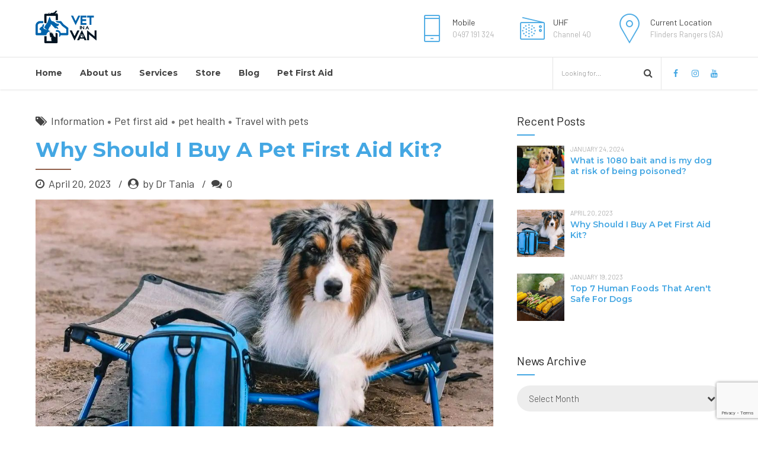

--- FILE ---
content_type: text/html; charset=UTF-8
request_url: https://vetinavan.com.au/why-should-i-buy-a-pet-first-aid-kit/
body_size: 31094
content:
<!DOCTYPE html>
<html lang="en-AU" data-bt-theme="Medicare 2.1.6">
<head>
	
	<meta property="twitter:card" content="summary"><meta property="og:title" content="Why Should I Buy A Pet First Aid Kit?" /><meta property="og:type" content="article" /><meta property="og:url" content="https://vetinavan.com.au/why-should-i-buy-a-pet-first-aid-kit/" />		<meta charset="UTF-8">
		<meta name="viewport" content="width=device-width, initial-scale=1, maximum-scale=1, user-scalable=no">
		<meta name="mobile-web-app-capable" content="yes">
		<meta name="apple-mobile-web-app-capable" content="yes"><style id="jetpack-boost-critical-css">@media all{ul{box-sizing:border-box}.screen-reader-text{border:0;clip:rect(1px,1px,1px,1px);-webkit-clip-path:inset(50%);clip-path:inset(50%);height:1px;margin:-1px;overflow:hidden;padding:0;position:absolute;width:1px;word-wrap:normal!important}}@media screen{@font-face{font-family:FontAwesome;font-weight:400;font-style:normal}@font-face{font-family:btmedical;font-weight:400;font-style:normal}@font-face{font-family:Icon7Stroke;font-weight:400;font-style:normal}article,aside,header,nav,section{display:block}*{outline:0;outline:0}body,html{margin:0;padding:0}*,:after,:before{-webkit-box-sizing:border-box;-moz-box-sizing:border-box;box-sizing:border-box;padding:0;margin:0;background-repeat:no-repeat}input,select{outline:0;font:inherit;background:0 0}button{font:inherit}a{text-decoration:none}a img{border:none}a{outline:0}p{margin:0 0 20px}ul{padding:0 0 0 1.2em;margin:0 0 10px}li,ul ul{margin-bottom:0}input,select{font-family:Montserrat}.boldRow:after,.boldSection .port:after,.boldSection:after,.boldSection:before,.btBox:after,.header:after,.mainHeader:after{content:" ";display:table;width:100%;clear:both}.col-sm-12{position:relative}@media screen and (min-width:768px){.col-sm-12{min-height:1px}}@media screen and (min-width:768px){.col-sm-12{float:left}.col-sm-12{width:100%;float:none}}.gutter .port{max-width:1160px;margin:auto}.boldRow{display:block;margin:0-15px}.rowItem{padding:0 15px}.bottomSmallSpaced{padding-bottom:20px}.bottomSemiSpaced{padding-bottom:40px}.boldRow:after,.btClear:after{content:" ";display:table;width:100%;clear:both}.btClear{clear:both}.btTextLeft{text-align:left}.btTextCenter{text-align:center}.fullScreenHeight{height:100vh}body,html{min-height:100vh}html{overflow-x:hidden}body{font-family:Montserrat;font-size:13px;font-weight:400;line-height:1.7;background-size:cover;background-attachment:fixed}.small{font-size:11px}h2,h3,h4{clear:both;font-family:Montserrat;margin:0 0 20px;line-height:1.5;padding:0}h2,h3{letter-spacing:2px;font-weight:700}h2{font-size:40px;line-height:50px}h3{font-size:21px;letter-spacing:0;line-height:31px}h4{font-size:16px;letter-spacing:0;font-weight:600;line-height:26px}.btLightSkin{color:#444;background-color:#fff}.btLightSkin h2,.btLightSkin h3,.btLightSkin h4{color:#222}.btLightSkin a{color:#444}.btContentHolder img,.btContentHolder select{max-width:100%;height:auto}.btLoader{margin:30px auto 30px auto;font-size:6px;position:relative;text-indent:-9999em;border:2px solid rgba(128,128,128,.1);border-right:2px solid #0cb8b6}.btLoader,.btLoader:after{border-radius:50%;width:64px;height:64px}.btPageWrap{position:relative;overflow:hidden}.mainHeader{z-index:1001}.btPreloader{z-index:10000}.btWithSidebar .btContentHolder{max-width:1160px;margin:auto}.btContent{width:66.6667%}.btSidebar{width:33.3333%;padding-bottom:20px}.btSidebarRight .btSidebar{float:right;padding-left:40px}.btSidebarRight .btContent{float:left}.btPreloader{position:fixed;top:0;left:0;background-color:inherit;width:100%;vertical-align:middle;text-align:center;-webkit-transform:translateY(0);-moz-transform:translateY(0);-ms-transform:translateY(0);transform:translateY(0);opacity:1;z-index:999999}.btPreloader .animation{position:absolute;display:block;width:100%;-webkit-transform:translateY(100px) scale(1);-moz-transform:translateY(100px) scale(1);-ms-transform:translateY(100px) scale(1);transform:translateY(100px) scale(1)}.btPreloader .animation .preloaderLogo{height:55px;-webkit-transform:scale(1);-moz-transform:scale(1);-ms-transform:scale(1);transform:scale(1);width:auto}.screen-reader-text{clip:rect(1px,1px,1px,1px);position:absolute!important;height:1px;width:1px;overflow:hidden}.mainHeader{width:100%;position:absolute;background-color:inherit;-webkit-transform:translateY(0);-moz-transform:translateY(0);-ms-transform:translateY(0);transform:translateY(0)}.mainHeader .port{padding:0 20px}.mainHeader:not(.btBelowMenu .mainHeader){-webkit-box-shadow:0 1px 3px 0 rgba(0,0,0,.1);box-shadow:0 1px 3px 0 rgba(0,0,0,.1)}.btMenuGutter .mainHeader .port{max-width:1160px;margin:auto;padding:0}.menuHolder{position:relative;padding:23px 0 0}.btMenuBelowLogo .menuHolder{padding:18px 0 0}.menuPort{font-family:Montserrat;visibility:hidden;font-size:14px;margin:0}.menuPort nav ul{list-style:none;display:block;margin:0;padding:0}.menuPort nav ul li{display:block;margin:0;padding:0;position:relative}.menuPort nav ul li a{display:block;position:relative;font-weight:700}.menuPort nav ul ul{padding:0}.menuPort nav>ul>li>a{padding:0}.menuPort nav>ul>li{line-height:55px}.menuPort nav>ul>li.menu-item-has-children>a:before{content:" ";position:absolute;left:50%;bottom:0;width:0;height:0;margin:0 0 0-6px;border-left:6px solid transparent;border-right:6px solid transparent;border-bottom:6px solid #0cb8b6;opacity:0}.menuPort nav ul ul li{font-size:13px;line-height:1.25}.menuPort nav ul ul li a{padding:7px 10px 7px 27px;text-transform:none;font-weight:400}.menuPort nav ul ul li:first-child>a{padding:16px 10px 7px 27px}.menuPort nav ul ul li:last-child>a{padding:7px 10px 16px 27px}.btMenuBelowLogo .menuPort{clear:left;position:relative}.btMenuBelowLogo .menuPort:after,.btMenuBelowLogo .menuPort:before{content:" ";display:block;position:absolute;width:3000px;height:1px;top:0;background-color:rgba(0,0,0,.1)}.btMenuBelowLogo .menuPort:before{right:50%;margin:0 0 0-100%}.btMenuBelowLogo .menuPort:after{left:50%;margin:0-100%0 0}.btLightSkin .menuHolder .menuPort ul li a{color:#444}.btLightSkin .menuHolder .menuPort ul ul,.btLightSkin .menuHolder .menuPort ul ul li{background-color:#f1f1f1}.btLightSkin .menuHolder .menuPort ul ul li:last-child{border-bottom:none}.btLightSkin .menuHolder .menuPort nav ul ul li a:before{color:rgba(68,68,68,.5)}.btLightSkin .menuHolder ul li a{color:#444}.menuHolder .logo{line-height:0;margin:0 0 23px;float:left}.menuHolder .logo img{height:55px;width:auto;display:block}.menuHolder .logo img.btAltLogo{display:none}.btHorizontalMenuTrigger{display:none;float:right;line-height:55px;margin:0-8px 0 1em}.btVerticalMenuTrigger{display:none;position:relative;z-index:1;margin:0 1em 0-8px;line-height:38px}.btVerticalMenuTrigger .btIco{width:29.99986px;height:25px;position:relative;padding:0;float:left;margin:6.5px 0}.btVerticalMenuTrigger .btIco:after,.btVerticalMenuTrigger .btIco:before{position:absolute;display:block;content:"";border-top-width:2px;border-top-style:solid;left:0;right:0;top:0;-webkit-transform:translateY(0);-moz-transform:translateY(0);-ms-transform:translateY(0);transform:translateY(0);-webkit-transform-origin:-.75px 1px;-moz-transform-origin:-.75px 1px;-ms-transform-origin:-.75px 1px;transform-origin:-.75px 1px}.btLightSkin .btVerticalMenuTrigger .btIco:after,.btLightSkin .btVerticalMenuTrigger .btIco:before{border-top-color:#444}.btVerticalMenuTrigger .btIco:after{top:auto;bottom:0}.btVerticalMenuTrigger .btIco .btIcoHolder{width:100%;height:25px}.btVerticalMenuTrigger .btIco .btIcoHolder:after{content:"";position:absolute;display:block;content:"";border-top-width:2px;border-top-style:solid;left:0;right:0;top:50%;margin-top:-1px;-webkit-transform:scaleX(1);-moz-transform:scaleX(1);-ms-transform:scaleX(1);transform:scaleX(1);border-radius:0}.btLightSkin .btVerticalMenuTrigger .btIco .btIcoHolder:after{border-top-color:#444}.topBarInMenu .widget_search{display:inline-block}.topBarInMenu .widget_search .btSearch{position:relative;padding:4px 15px}.topBarInMenu .widget_search input[type=text]{border:none;font-size:11px;line-height:initial;height:14px;padding:0;background-color:transparent;-webkit-box-shadow:none;box-shadow:none;-webkit-transform:none;-moz-transform:none;-ms-transform:none;transform:none;margin:0;-webkit-backface-visibility:hidden;-moz-backface-visibility:hidden;backface-visibility:hidden}.topBarInMenu .widget_search button{display:block;position:absolute;right:0;top:50%;-webkit-transform:translateY(-50%);-moz-transform:translateY(-50%);-ms-transform:translateY(-50%);transform:translateY(-50%);margin:0;border:none;z-index:2;font-size:16px;background:0 0}.topBarInMenu .widget_search button:before{font-family:FontAwesome;content:"";display:inline-block;color:#444}.topBarInMenu .widget_search form{height:auto;line-height:1;padding-right:21px}.btLightSkin button:before{color:rgba(68,68,68,.5)}.topBarInMenu .widget_search{margin:0 5px 0 0;float:left}.topBarInLogoArea{float:right}.topBarInLogoAreaCell{border:0 solid #0cb8b6;display:none}.topBarInLogoAreaCell .btIconWidget{display:table}.topBarInLogoAreaCell .btIconWidget{float:left;margin:0 0 0 35px}.topBarInLogoAreaCell .btIconWidgetContent,.topBarInLogoAreaCell .btIconWidgetIcon{display:table-cell;vertical-align:middle}.topBarInLogoAreaCell .btIconWidgetIcon{text-align:left;width:50px}.topBarInLogoAreaCell .btIconWidgetIcon .btIco{margin:0}.topBarInLogoAreaCell .btIconWidgetIcon .btIco .btIcoHolder{border-radius:0}.topBarInLogoAreaCell .btIconWidgetIcon{line-height:1;padding:0 .35em 0 0}.topBarInLogoAreaCell .btIconWidgetIcon em{width:60px;height:60px}.topBarInLogoAreaCell .btIconWidgetIcon .btIcoHolder:after,.topBarInLogoAreaCell .btIconWidgetIcon .btIcoHolder:before{font-size:50px;line-height:60px}.btIconWidgetText,.btIconWidgetTitle{display:block;line-height:1.3}.btIconWidgetTitle{font-size:14px;margin:0 0 3px}.btIconWidgetText{color:rgba(68,68,68,.4)}.menuPort .btIconWidget{margin:0 0 0 .4em;line-height:20px}.menuPort .btIconWidget em{width:20px;height:20px}.menuPort .btIconWidget .btIcoHolder:after,.menuPort .btIconWidget .btIcoHolder:before{font-size:14px}.infoToggler{display:block;position:relative;width:72px}.infoToggler:after,.infoToggler:before{display:block;float:left;vertical-align:middle;text-align:center;width:36px;height:36px}.infoToggler:before{background-color:#0cb8b6;color:#fff;content:"";border:1px solid #0cb8b6;font:normal 20px/34px btmedical}.infoToggler:after{font:normal 32px/34px Icon7Stroke;content:"";vertical-align:middle;text-align:center;color:#0cb8b6;border:1px solid #0cb8b6}@media (min-width:993px){.infoToggler{display:none}}.fooWidgets .btSearch{display:none}.headline a{color:#0cb8b6}.single-post h2{letter-spacing:0;color:#0cb8b6}.btBox{padding-bottom:40px}.btBox>h4{margin:0 0 17px;font-weight:400;font-size:20px;line-height:1.3;font-family:"Source Serif Pro"}.btBox>h4:after{content:" ";clear:both;width:30px;display:block;height:2px;margin:10px 0 0;background-color:#0cb8b6}.btBox p.posted{font-size:11px;font-weight:300;text-transform:uppercase;line-height:1.1;margin:0 0 4px}.btBox ul{list-style:none;margin:0;padding:0}.btBox ul li{margin:0 0 14px;line-height:1.35}.btBox ul li:last-child{margin-bottom:0}.btBox ul li .ppImage{float:left;max-width:90px;display:table-cell}.btBox ul li .ppImage img{margin:0 0 10px;padding-right:10px;max-width:100%;width:100%;height:auto}.btBox ul li .ppTxt{display:table-cell}.btBox .popularPosts ul li:after{clear:both;content:" ";display:block}.btLightSkin .btBox p.posted{color:rgba(68,68,68,.55)}.btBox.widget_archive label{display:none}.btBox.widget_archive select{display:block;margin:8px 0 0;width:100%}.btBox select{padding:10px}.header .btSubTitle a,.header .btSubTitle span,.header .btSuperTitle a,.header .btSuperTitle span{display:inline-block}.header .btSubTitle .btArticleAuthor,.header .btSubTitle .btArticleComments,.header .btSubTitle .btArticleDate,.header .btSuperTitle .btArticleCategories{display:inline-block}.header .btSuperTitle .btArticleCategories a:not(:first-child):before{content:" ";display:inline-block;margin:0 6px;width:5px;height:5px;border-radius:50%;line-height:inherit;vertical-align:middle;opacity:.7}.btLightSkin .header .btSuperTitle .btArticleCategories a:not(:first-child):before{background-color:#444}.btArticleAuthor:not(:last-child):after,.btArticleDate:not(:last-child):after{content:" / ";padding:0 .5em}.btLightSkin .btArticleAuthor:not(:last-child):after,.btLightSkin .btArticleDate:not(:last-child):after{border-color:rgba(0,0,0,.1)}.btArticleAuthor:not(:last-child):after,.btArticleDate:not(:last-child):after{content:" / ";padding:0 .5em}.btArticleAuthor:before,.btArticleCategories:before,.btArticleComments:before,.btArticleDate:before{font-family:FontAwesome;content:"";margin:0 7px 0 0;display:inline-block;font-style:normal}.btArticleDate:before{content:""}.btArticleAuthor:before{content:""}.btArticleCategories:before{content:""}.btSubTitle{font-size:15px}a#cancel-comment-reply-link{display:inline-block;margin:0 0 0 1em;padding:0 0 0 .9em;color:inherit;font-family:Montserrat;font-weight:700;text-transform:uppercase;float:right;font-size:12px}a#cancel-comment-reply-link:before{content:"";display:block;float:left;font-size:1.7em;font-family:Icon7Stroke;margin:0 0 0-.9em}[data-ico-fa]:before{font-family:FontAwesome;content:attr(data-ico-fa)}[data-ico-s7]:before{font-family:Icon7Stroke;content:attr(data-ico-s7)}.btIco{display:inline-block;vertical-align:middle;-webkit-backface-visibility:hidden;-moz-backface-visibility:hidden;backface-visibility:hidden}.btIco .btIcoHolder{line-height:inherit;display:-ms-inline-flexbox;display:-webkit-inline-flex;display:inline-flex;-webkit-flex-direction:row;-ms-flex-direction:row;flex-direction:row;float:left;position:relative;overflow:hidden;-webkit-backface-visibility:hidden;-moz-backface-visibility:hidden;backface-visibility:hidden}.btIco .btIcoHolder em{-webkit-order:1;-ms-flex-order:1;order:1}.btIco .btIcoHolder:after{-webkit-order:2;-ms-flex-order:2;order:2}.btIco .btIcoHolder em{border-radius:50%;display:inline-block;float:left;text-align:center;vertical-align:middle;font-weight:400;position:relative;z-index:1}.btIco .btIcoHolder em:before{content:"";display:block;position:absolute;left:0;top:0;right:0;bottom:0;z-index:2;border-radius:50%}.btIco .btIcoHolder em:after{content:"";display:block;position:absolute;left:1px;top:1px;right:1px;bottom:1px;border-radius:50%;z-index:1}.btIco .btIcoHolder:after,.btIco .btIcoHolder:before{color:#0cb8b6}.btIco{margin-left:.25em;margin-right:.25em}.btLightSkin .btIco.btIcoDefaultType.btIcoDefaultColor .btIcoHolder:after,.btLightSkin .btIco.btIcoDefaultType.btIcoDefaultColor .btIcoHolder:before{color:#444}.btIco.btIcoSmallSize{line-height:30px}.btIco.btIcoSmallSize .btIcoHolder em{font-size:15px;width:30px;height:30px;line-height:30px;font-weight:800}.btIcoHolder:after,.btIcoHolder:before{display:block;position:absolute;line-height:inherit;left:0;top:0;bottom:0;right:0;text-align:center;color:inherit;z-index:1;-webkit-transform-style:preserve-3d;-moz-transform-style:preserve-3d;-ms-transform-style:preserve-3d;transform-style:preserve-3d;-webkit-transform:translate3d(.001em,.001em,0);-moz-transform:translate3d(.001em,.001em,0);-ms-transform:translate3d(.001em,.001em,0);transform:translate3d(.001em,.001em,0);border-radius:50%;z-index:2}.btIco.btIcoDefaultType .btIcoHolder{border-radius:0}.btIcoDefaultType .btIcoHolder:after{display:inline-block;position:static}.btIcoDefaultType .btIcoHolder em{display:none}.btIcoHolder:before{display:none}.btIco.btIcoSmallSize .btIcoHolder:after,.btIco.btIcoSmallSize .btIcoHolder:before{font-size:15px}.btIco.btIcoSmallSize.btIcoDefaultType,.btIco.btIcoSmallSize.btIcoDefaultType .btIcoHolder:after,.btIco.btIcoSmallSize.btIcoDefaultType .btIcoHolder:before{font-size:26px;line-height:26px}.btIcoHolder[data-ico-fa]:after,.btIcoHolder[data-ico-fa]:before{font-family:FontAwesome;content:attr(data-ico-fa)}.btIcoHolder[data-ico-s7]:after,.btIcoHolder[data-ico-s7]:before{font-family:Icon7Stroke;content:attr(data-ico-s7)}.header{display:block}.header h2{line-height:1.15}.header h4{line-height:1.35}.header .dash{display:block;margin:0}.header .btSuperTitle{font-family:"Source Serif Pro";font-size:13px;line-height:1.55;clear:both;margin:0 0 .8em}.header .btSubTitle{font-family:"Source Serif Pro";font-size:13px;line-height:1.55;clear:both;margin:0 0 .8em}.header .dash:after,.header .dash:before{margin:0 0 1.3em}.header .headline{display:block}.btDash.bottomDash .dash:after{content:"";clear:both;width:60px;display:table;float:left;height:2px;line-height:2px;overflow:hidden}.btLightSkin .btDash.bottomDash .dash:after{-webkit-box-shadow:0 2px 0 0#444 inset;box-shadow:0 2px 0 0#444 inset}.btLightSkin .btAlternateDash.btDash .dash:after,.btLightSkin .btAlternateDash.btDash .dash:before{-webkit-box-shadow:0 2px 0 0#f36438 inset;box-shadow:0 2px 0 0#f36438 inset}.btTextLeft .btDash.bottomDash .dash:after{float:left}.header.large{margin:0 0-2px}.header.large h2{font-size:35px;margin:0 0 12px;letter-spacing:0}.header.large .btSubTitle,.header.large .btSuperTitle{font-size:18px}.header.large .btSuperTitle{margin:0 0 14px}.header.large .btSubTitle{margin:0 0 14px}.header.large .dash:before{margin:0 auto 12px}.header.large .dash:after{margin:0 auto 10px}.header.small{margin:0}.header.small h4{font-size:14px;margin:0 0 10px}.header.small .dash:after,.header.small .dash:before{-webkit-box-shadow:0 1px 0 0#0cb8b6 inset;box-shadow:0 1px 0 0#0cb8b6 inset;width:30px}.header.small .dash:before{margin:0 auto 9px}.header.small .dash:after{margin:0 auto 9px}.btTextLeft .dash:after,.btTextLeft .dash:before{float:left}.btMediaBox{position:relative;overflow:hidden}.btMediaBox img{display:block;width:100%;height:auto}.nbsImage{display:table-cell;width:135px;height:100px}.nbsImgHolder{display:block;width:135px;height:100px;background-color:#ccc;background-size:cover;background-position:center center}input[type=text]{padding:0 20px;height:44px;width:100%;display:block;font-size:15px;line-height:44px;font-weight:300;border:none;-webkit-box-shadow:0 0 0 2px transparent inset;box-shadow:0 0 0 2px transparent inset}.btHardRoundedButtons input[type=text]{border-radius:50px}input[type=text]{font-family:Montserrat}.btLightSkin input[type=text]{background-color:rgba(0,0,0,.07)}.btLightSkin input[type=text]::-webkit-input-placeholder{color:rgba(0,0,0,.5)}.btLightSkin input[type=text]::-moz-placeholder{color:rgba(0,0,0,.5)}.btLightSkin input[type=text]::-ms-input-placeholder{color:rgba(0,0,0,.5)}@media (max-width:1199px){.btBlogHeaderContent .gutter .port,.btMenuGutter .mainHeader .port,.gutter .port{width:100%;max-width:none;padding-left:20px;padding-right:20px}.btWithSidebar .btSidebar{padding-left:20px;padding-right:20px}.menuHolder .logo img{height:38px;width:auto;display:block}.btVerticalMenuTrigger{line-height:38px}.topBarInLogoAreaCell{margin:-9px 0 0}.topBarInLogoAreaCell .btIconWidgetIcon{font-size:38px;padding:0 5px 0 0}.topBarInLogoAreaCell .btIconWidgetIcon{width:45px}.topBarInLogoAreaCell .btIconWidget{margin:0 0 0 20px}}@media (max-width:992px){.topBarInLogoArea{position:relative;margin:2px 0 0}.topBarInLogoAreaCell{position:absolute;right:0;left:auto;top:44px;width:320px;padding:4px 14px}.topBarInLogoAreaCell{border-width:1px!important}.btLightSkin .topBarInLogoAreaCell{background-color:#fff}.topBarInLogoAreaCell .btIconWidget{float:none;width:100%;clear:left;padding:10px 0;margin:0}.btLightSkin .topBarInLogoAreaCell .btIconWidget{border-top:1px solid rgba(0,0,0,.07)}.btLightSkin .topBarInLogoAreaCell .btIconWidget:first-child{border-top:none}.header.large{margin:0 0-2px}.header.large h2{font-size:30px;margin:0 0 11px}.header.large .btSubTitle,.header.large .btSuperTitle{font-size:16px}.header.large .btSuperTitle{margin:0 0 14px}.header.large .btSubTitle{margin:0 0 14px}.header.small{margin:0 0-3px}.header.small h4{font-size:12px;margin:0 0 10px}.header.small .dash:after,.header.small .dash:before{-webkit-box-shadow:0 1px 0 0#0cb8b6 inset;box-shadow:0 1px 0 0#0cb8b6 inset;width:30px}.header.small .dash:before{margin:0 0 .9em}.header.small .dash:after{margin:0 0 .9em}}@media (max-width:767px){.btContent,.btSidebar{width:100%;float:none}.btSidebarRight .btSidebar{padding-left:20px;padding-right:20px}h2{font-size:30px;line-height:35px}}@media (max-width:620px){.header.large h2{font-size:27px;margin:0 0 8px}.header.large .btSubTitle,.header.large .btSuperTitle{font-size:14px}.header.large .btSuperTitle{margin:0 0 12px}.header.large .btSubTitle{margin:0 0 12px}}@media (max-width:480px){.neighboringArticles .nbsImage{display:none}}@media (max-width:400px){.topBarInLogoAreaCell{width:290px}.topBarInMenu .widget_search button{margin:0;right:5px}}@media screen and (max-width:750px){body,html{-ms-text-size-adjust:none;-moz-text-size-adjust:none;-o-text-size-adjust:none;-webkit-text-size-adjust:none}}em{line-height:1}}@media all{.screen-reader-text{clip:rect(1px,1px,1px,1px);word-wrap:normal!important;border:0;clip-path:inset(50%);height:1px;margin:-1px;overflow:hidden;overflow-wrap:normal!important;padding:0;position:absolute!important;width:1px}}</style><meta name='robots' content='index, follow, max-image-preview:large, max-snippet:-1, max-video-preview:-1' />
		<style>img:is([sizes="auto" i], [sizes^="auto," i]) { contain-intrinsic-size: 3000px 1500px }</style>
		

	<!-- This site is optimized with the Yoast SEO plugin v24.5 - https://yoast.com/wordpress/plugins/seo/ -->
	<title>Why Should I Buy A Pet First Aid Kit? - Vet in a Van</title>
	<meta name="description" content="A pet first aid kit is a valuable investment that can provide you with the tools and knowledge needed to help your furry best friend." />
	<link rel="canonical" href="https://vetinavan.com.au/why-should-i-buy-a-pet-first-aid-kit/" />
	<meta property="og:locale" content="en_US" />
	<meta property="og:type" content="article" />
	<meta property="og:title" content="Why Should I Buy A Pet First Aid Kit? - Vet in a Van" />
	<meta property="og:description" content="A pet first aid kit is a valuable investment that can provide you with the tools and knowledge needed to help your furry best friend." />
	<meta property="og:url" content="https://vetinavan.com.au/why-should-i-buy-a-pet-first-aid-kit/" />
	<meta property="og:site_name" content="Vet in a Van" />
	<meta property="article:publisher" content="https://www.facebook.com/vet.in.a.van/" />
	<meta property="article:published_time" content="2023-04-20T06:32:09+00:00" />
	<meta property="article:modified_time" content="2024-07-22T04:10:15+00:00" />
	<meta property="og:image" content="https://vetinavan.com.au/wp-content/uploads/2023/04/VIAV-Navigator-pet-first-aid-kit.jpg" />
	<meta property="og:image:width" content="1080" />
	<meta property="og:image:height" content="673" />
	<meta property="og:image:type" content="image/jpeg" />
	<meta name="author" content="Dr Tania" />
	<meta name="twitter:card" content="summary_large_image" />
	<meta name="twitter:label1" content="Written by" />
	<meta name="twitter:data1" content="Dr Tania" />
	<meta name="twitter:label2" content="Est. reading time" />
	<meta name="twitter:data2" content="3 minutes" />
	<script data-jetpack-boost="ignore" type="application/ld+json" class="yoast-schema-graph">{"@context":"https://schema.org","@graph":[{"@type":"Article","@id":"https://vetinavan.com.au/why-should-i-buy-a-pet-first-aid-kit/#article","isPartOf":{"@id":"https://vetinavan.com.au/why-should-i-buy-a-pet-first-aid-kit/"},"author":{"name":"Dr Tania","@id":"https://vetinavan.com.au/#/schema/person/4271a240be3d6f6d4653422511c6d14a"},"headline":"Why Should I Buy A Pet First Aid Kit?","datePublished":"2023-04-20T06:32:09+00:00","dateModified":"2024-07-22T04:10:15+00:00","mainEntityOfPage":{"@id":"https://vetinavan.com.au/why-should-i-buy-a-pet-first-aid-kit/"},"wordCount":677,"commentCount":0,"publisher":{"@id":"https://vetinavan.com.au/#organization"},"image":{"@id":"https://vetinavan.com.au/why-should-i-buy-a-pet-first-aid-kit/#primaryimage"},"thumbnailUrl":"https://vetinavan.com.au/wp-content/uploads/2023/04/VIAV-Navigator-pet-first-aid-kit.jpg","keywords":["cat first aid","cat first aid kit","cat health","dog first aid","dog first aid kit","dog health","first aid","first aid for pets","pet first aid","pet first aid kit","pet health"],"articleSection":["Information","Pet first aid","pet health","Travel with pets"],"inLanguage":"en-AU","potentialAction":[{"@type":"CommentAction","name":"Comment","target":["https://vetinavan.com.au/why-should-i-buy-a-pet-first-aid-kit/#respond"]}]},{"@type":"WebPage","@id":"https://vetinavan.com.au/why-should-i-buy-a-pet-first-aid-kit/","url":"https://vetinavan.com.au/why-should-i-buy-a-pet-first-aid-kit/","name":"Why Should I Buy A Pet First Aid Kit? - Vet in a Van","isPartOf":{"@id":"https://vetinavan.com.au/#website"},"primaryImageOfPage":{"@id":"https://vetinavan.com.au/why-should-i-buy-a-pet-first-aid-kit/#primaryimage"},"image":{"@id":"https://vetinavan.com.au/why-should-i-buy-a-pet-first-aid-kit/#primaryimage"},"thumbnailUrl":"https://vetinavan.com.au/wp-content/uploads/2023/04/VIAV-Navigator-pet-first-aid-kit.jpg","datePublished":"2023-04-20T06:32:09+00:00","dateModified":"2024-07-22T04:10:15+00:00","description":"A pet first aid kit is a valuable investment that can provide you with the tools and knowledge needed to help your furry best friend.","breadcrumb":{"@id":"https://vetinavan.com.au/why-should-i-buy-a-pet-first-aid-kit/#breadcrumb"},"inLanguage":"en-AU","potentialAction":[{"@type":"ReadAction","target":["https://vetinavan.com.au/why-should-i-buy-a-pet-first-aid-kit/"]}]},{"@type":"ImageObject","inLanguage":"en-AU","@id":"https://vetinavan.com.au/why-should-i-buy-a-pet-first-aid-kit/#primaryimage","url":"https://vetinavan.com.au/wp-content/uploads/2023/04/VIAV-Navigator-pet-first-aid-kit.jpg","contentUrl":"https://vetinavan.com.au/wp-content/uploads/2023/04/VIAV-Navigator-pet-first-aid-kit.jpg","width":1080,"height":673,"caption":"Vet in a Van x Navigator Pet First Aid Kit"},{"@type":"BreadcrumbList","@id":"https://vetinavan.com.au/why-should-i-buy-a-pet-first-aid-kit/#breadcrumb","itemListElement":[{"@type":"ListItem","position":1,"name":"Home","item":"https://vetinavan.com.au/"},{"@type":"ListItem","position":2,"name":"Blog","item":"https://13.239.39.127/blog/"},{"@type":"ListItem","position":3,"name":"Why Should I Buy A Pet First Aid Kit?"}]},{"@type":"WebSite","@id":"https://vetinavan.com.au/#website","url":"https://vetinavan.com.au/","name":"Vet in a Van","description":"Mobile veterinary services including health checks, vaccinations and worming for fellow travellers and remote communities.","publisher":{"@id":"https://vetinavan.com.au/#organization"},"potentialAction":[{"@type":"SearchAction","target":{"@type":"EntryPoint","urlTemplate":"https://vetinavan.com.au/?s={search_term_string}"},"query-input":{"@type":"PropertyValueSpecification","valueRequired":true,"valueName":"search_term_string"}}],"inLanguage":"en-AU"},{"@type":"Organization","@id":"https://vetinavan.com.au/#organization","name":"Vet in a Van","url":"https://vetinavan.com.au/","logo":{"@type":"ImageObject","inLanguage":"en-AU","@id":"https://vetinavan.com.au/#/schema/logo/image/","url":"https://www.vetinavan.com.au/wp-content/uploads/2020/07/Transparent.110px.png","contentUrl":"https://www.vetinavan.com.au/wp-content/uploads/2020/07/Transparent.110px.png","width":207,"height":110,"caption":"Vet in a Van"},"image":{"@id":"https://vetinavan.com.au/#/schema/logo/image/"},"sameAs":["https://www.facebook.com/vet.in.a.van/","https://www.instagram.com/vet.in.a.van/","https://www.linkedin.com/in/tania-mitchell-8009534a/","https://www.youtube.com/channel/UCbPg6TruKH-K2IJlxtBAkLw"]},{"@type":"Person","@id":"https://vetinavan.com.au/#/schema/person/4271a240be3d6f6d4653422511c6d14a","name":"Dr Tania","image":{"@type":"ImageObject","inLanguage":"en-AU","@id":"https://vetinavan.com.au/#/schema/person/image/","url":"https://secure.gravatar.com/avatar/faddec7485027827ece245f83d99b63c?s=96&d=mm&r=g","contentUrl":"https://secure.gravatar.com/avatar/faddec7485027827ece245f83d99b63c?s=96&d=mm&r=g","caption":"Dr Tania"},"sameAs":["http://13.239.39.127"],"url":"https://vetinavan.com.au/author/viav/"}]}</script>
	<!-- / Yoast SEO plugin. -->


<link rel='dns-prefetch' href='//stats.wp.com' />
<link rel='dns-prefetch' href='//fonts.googleapis.com' />
<link rel='dns-prefetch' href='//c0.wp.com' />
<link rel="alternate" type="application/rss+xml" title="Vet in a Van &raquo; Feed" href="https://vetinavan.com.au/feed/" />
<link rel="alternate" type="application/rss+xml" title="Vet in a Van &raquo; Comments Feed" href="https://vetinavan.com.au/comments/feed/" />
<link rel="alternate" type="application/rss+xml" title="Vet in a Van &raquo; Why Should I Buy A Pet First Aid Kit? Comments Feed" href="https://vetinavan.com.au/why-should-i-buy-a-pet-first-aid-kit/feed/" />
		<style>
			.lazyload,
			.lazyloading {
				max-width: 100%;
			}
		</style>
				<!-- This site uses the Google Analytics by MonsterInsights plugin v9.11.1 - Using Analytics tracking - https://www.monsterinsights.com/ -->
							
			
							<!-- / Google Analytics by MonsterInsights -->
		
<noscript><link rel='stylesheet' id='all-css-96036ae80bd67e6dd2c21b253ea96665' href='https://vetinavan.com.au/_jb_static/??-eJyNkMFuAjEMRP+mpxoXhNj2gPotiWNoipMssaPV/j27CxLQqlKP4/GzZoxDD1SycTbspR1jVhxKoZISV2LQc3OV0bcoAZ0qm+KhLkDAgW4+kKsG9MV0Ks3AS6GTrkj1Faf7MZO0wIrTAENUw2UBJPrq6ohqo/Aqxfyb+FZMHKJj4TRHfBS9uJErCB8djf/DJ+9RP0E/vzBrRwaHUhN0+FRiSax/oqkHi4nNeeFrgDs1Q59pv+52m/e3j223fSG/X18ANAiSUQ==' type='text/css' media='all' /></noscript><link rel='stylesheet' id='all-css-96036ae80bd67e6dd2c21b253ea96665' href='https://vetinavan.com.au/_jb_static/??-eJyNkMFuAjEMRP+mpxoXhNj2gPotiWNoipMssaPV/j27CxLQqlKP4/GzZoxDD1SycTbspR1jVhxKoZISV2LQc3OV0bcoAZ0qm+KhLkDAgW4+kKsG9MV0Ks3AS6GTrkj1Faf7MZO0wIrTAENUw2UBJPrq6ohqo/Aqxfyb+FZMHKJj4TRHfBS9uJErCB8djf/DJ+9RP0E/vzBrRwaHUhN0+FRiSax/oqkHi4nNeeFrgDs1Q59pv+52m/e3j223fSG/X18ANAiSUQ==' type='text/css' media="not all" data-media="all" onload="this.media=this.dataset.media; delete this.dataset.media; this.removeAttribute( 'onload' );" />
<noscript><link rel='stylesheet' id='screen-css-f6c7219db7c77b13f0e3e3cabcfcbaad' href='https://vetinavan.com.au/_jb_static/??-eJx9jEEKwjAQRW/jynSoVbIqniVOp+1IZxIzCaW3t10IgiD8zeM/HqzJYdRCWqDMJGQgNDCGTGBlW6hBszP8sSRMyiOjSzHV9KOnpU6sBgcHLG6MWZwHVlzqsHee+16V8uYqf9omMZZZyb6+RliP+F361t8uvuv8tT3ho2/fO+BHrA==' type='text/css' media='screen' /></noscript><link rel='stylesheet' id='screen-css-f6c7219db7c77b13f0e3e3cabcfcbaad' href='https://vetinavan.com.au/_jb_static/??-eJx9jEEKwjAQRW/jynSoVbIqniVOp+1IZxIzCaW3t10IgiD8zeM/HqzJYdRCWqDMJGQgNDCGTGBlW6hBszP8sSRMyiOjSzHV9KOnpU6sBgcHLG6MWZwHVlzqsHee+16V8uYqf9omMZZZyb6+RliP+F361t8uvuv8tT3ho2/fO+BHrA==' type='text/css' media="not all" data-media="screen" onload="this.media=this.dataset.media; delete this.dataset.media; this.removeAttribute( 'onload' );" />
<style id='medicare-style-inline-css'>
a:hover{ color: #44a7e3;} select, input{font-family: Barlow;} body{font-family: Barlow;} h1, h2, h3, h4, h5, h6{ font-family: Montserrat;} a:hover{color: #44a7e3;} .btLoader{ border-right: 2px solid #44a7e3;} .btBreadCrumbs{ font-family: Barlow;} .btPageHeadline header .dash .headline:after{ background: #44a7e3;} .btAccentColorBackground{background-color: #44a7e3 !important;} .btAleternateColorBackground{background-color: #91604a !important;} .topTools .btIconWidgetIcon:hover .btIco .btIcoHolder em, .btIconWidget .btIconWidgetIcon:hover .btIco .btIcoHolder em{color: #44a7e3 !important;} .menuPort{font-family: "Montserrat";} .menuPort nav ul li a:hover{color: #44a7e3 !important;} .menuPort nav > ul > li.menu-item-has-children > a:before{ border-bottom: 6px solid #44a7e3;} .btMenuHorizontal .menuPort nav > ul > li.current-menu-ancestor > a, .btMenuHorizontal .menuPort nav > ul > li.current-menu-item > a{box-shadow: 0 -3px 0 0 #44a7e3 inset;} .btMenuHorizontal .menuPort nav > ul > li > ul li.current-menu-ancestor > a, .btMenuHorizontal .menuPort nav > ul > li > ul li.current-menu-item > a{color: #44a7e3 !important;} .btMenuVertical nav li.current-menu-ancestor > a, .btMenuVertical nav li.current-menu-item > a{color: #44a7e3 !important;} .subToggler:before{ color: #44a7e3;} body.btMenuHorizontal .menuPort ul ul li:first-child > a{border-top: 3px solid #44a7e3;} body.btMenuHorizontal .menuPort > nav > ul > li.btMenuWideDropdown > ul > li > a, body.btMenuHorizontal .menuPort > nav > ul > li.btMenuWideDropdown > ul > li:first-child > a{border-top: 3px solid #44a7e3;} .btVerticalMenuTrigger:hover .btIco:before, .btVerticalMenuTrigger:hover .btIco:after{border-top-color: #44a7e3;} .btVerticalMenuTrigger:hover .btIco .btIcoHolder:after{border-top-color: #44a7e3;} @media (min-width: 1200px){.btMenuVerticalOn .btVerticalMenuTrigger .btIco a:before{color: #44a7e3 !important;} }.topBar .widget_search button:hover:before, .topBarInMenu .widget_search button:hover:before{color: #44a7e3;} .btDarkSkin .topBar .widget_search button:hover:before, .btDarkSkin .topBarInMenu .widget_search button:hover:before, .btLightSkin .btDarkSkin .topBar .widget_search button:hover:before, .btLightSkin .btDarkSkin .topBarInMenu .widget_search button:hover:before{color: #44a7e3;} .btLightSkin button:hover:before, .btDarkSkin .btLightSkin button:hover:before{color: #44a7e3;} .topBarInLogoAreaCell{border: 0 solid #44a7e3;} .topBarInLogoAreaCell .btSpecialHeaderIcon .btIconWidgetIcon .btIco .btIcoHolder:before, .topBarInLogoAreaCell .btSpecialHeaderIcon .btIconWidgetIcon .btIco .btIcoHolder:after{color: #91604a;} .topTools.btTopToolsLeft .btIco .btIcoHolder{background-color: #44a7e3;} .topTools.btTopToolsLeft .btIco .btIcoHolder:hover{background-color: #91604a;} .topTools.btTopToolsLeft .btSpecialHeaderIcon .btIco .btIcoHolder{background-color: #91604a;} .topTools.btTopToolsLeft .btSpecialHeaderIcon .btIco .btIcoHolder:hover{background-color: #44a7e3;} .infoToggler:before{background-color: #44a7e3; border: 1px solid #44a7e3;} .infoToggler:after{ color: #44a7e3; border: 1px solid #44a7e3;} .infoToggler.on:after{ background-color: #44a7e3;} .infoToggler.on:before{ color: #44a7e3;} .btSiteFooter .menu li.btPageTop a:after, .btSiteFooter .menu li.btPageTop a:before{ color: #91604a;} .btSiteFooter .menu a:hover{color: #44a7e3;} .btCustomMenu ul li a:hover{color: #44a7e3;} .btCustomMenu ul li.btPageTop a:after{ color: #91604a;} .btInlineFooterMenu.btCustomMenu ul > li > a{ color: #44a7e3;} .btFooterWrap.btDarkSkin .btBox h4 .headline a:hover, .btFooterWrap.btLightSkin .btBox h4 .headline a:hover{color: #44a7e3;} #boldSiteFooterWidgetsRow .btSpecialHeaderIcon .btIconWidgetIcon .btIco .btIcoHolder:before, #boldSiteFooterWidgetsRow .btSpecialHeaderIcon .btIconWidgetIcon .btIco .btIcoHolder:after{color: #91604a;} .sticky .headline{color: #44a7e3;} .headline a{color: #44a7e3;} .single-portfolio h1, .single-post h1, .single-portfolio h2, .single-post h2{ color: #44a7e3;} .portfolioItem dt, .btPortfolioSingleItemColumns dt{color: #44a7e3;} .btArticleListItem.btBlogColumnView .btArticleListBodyAuthor a, .btPostSingleItemColumns .btArticleListBodyAuthor a{color: #44a7e3 !important;} .commentTxt p.edit-link a:hover, .commentTxt p.reply a:hover{color: #44a7e3;} .btBox > h4{ font-family: "Barlow";} .btBox > h4:after{ background-color: #44a7e3;} .btBox ul li a:hover{color: #44a7e3;} .btBox.widget_calendar table caption{background: #44a7e3; font-family: "Montserrat";} .btBox.widget_archive ul li a:hover, .btBox.widget_categories ul li a:hover, .btCustomMenu ul li a:hover{border-bottom: 1px solid #44a7e3;} .btDarkSkin .btBox.widget_archive ul li a:hover, .btLightSkin .btDarkSkin .btBox.widget_archive ul li a:hover, .btDarkSkin .btBox.widget_categories ul li a:hover, .btLightSkin .btDarkSkin .btBox.widget_categories ul li a:hover{border-bottom: 1px solid #44a7e3;} .btBox.widget_rss li a.rsswidget{font-family: "Montserrat";} .btBox.widget_rss li cite:before{ color: #44a7e3;} .btBox .btSearch button, .btBox .btSearch input[type=submit], form.woocommerce-product-search button, form.woocommerce-product-search input[type=submit]{ background: #44a7e3;} .btBox .btSearch button:hover, form.woocommerce-product-search button:hover{background: #1c81be;} form.wpcf7-form input[type="text"], form.wpcf7-form input[type="password"], form.wpcf7-form input[type="email"], form.wpcf7-form input[type="date"], form.wpcf7-form textarea, form.wpcf7-form .fancy-select .trigger{ font-family: "Barlow";} form.wpcf7-form input[type="text"]:focus, form.wpcf7-form input[type="password"]:focus, form.wpcf7-form input[type="email"]:focus, form.wpcf7-form input[type="date"]:focus, form.wpcf7-form textarea:focus, form.wpcf7-form .fancy-select .trigger.open{box-shadow: 0 0 0 2px #44a7e3 inset;} form.wpcf7-form p span.required:after, form.wpcf7-form p span.bt_bb_required:after{ color: #44a7e3 !important;} form.wpcf7-form .wpcf7-submit{ background-color: #44a7e3;} form.wpcf7-form .wpcf7-submit:hover{background: #5e3e30;} .fancy-select ul.options > li:hover{color: #44a7e3;} .btBox .tagcloud a, .btTags ul a{ background: #44a7e3;} .btBox .tagcloud a:hover, .btTags ul a:hover{background: #1c81be;} .recentTweets small:before{ color: #44a7e3;} .btContentHolder blockquote{ font-family: "Barlow";} .btContentHolder table tr th, .btContentHolder table thead tr th{background: #44a7e3;} .post-password-form input[type="submit"]{ background: #44a7e3; font-family: "Montserrat";} .btPagination .paging a:hover:after{background: #44a7e3;} .articleSideGutter a{color: #44a7e3;} .comment-respond .btnOutline button[type="submit"]{font-family: "Montserrat";} a#cancel-comment-reply-link{ font-family: "Barlow";} a#cancel-comment-reply-link:hover{color: #44a7e3;} span.btHighlight{ background-color: #44a7e3;} a.btContinueReading{background: #44a7e3;} a.btContinueReading:hover{background: #1c81be;} .btArticle .btArticleBody p a, .btArticle .btArticleBody ul a, .btArticle .btArticleBody ol a, .btArticle .btArticleBody table td a, .btArticle .btArticleBody dl a, .btArticle .btArticleBody address a, .btArticle .btArticleBody pre a, .btArticle .portfolioBody p a, .btArticle .portfolioBody ul a, .btArticle .portfolioBody ol a, .btArticle .portfolioBody table td a, .btArticle .portfolioBody dl a, .btArticle .portfolioBody address a, .btArticle .portfolioBody pre a{color: #44a7e3;} .btIco .btIcoHolder:before, .btIco .btIcoHolder:after{color: #44a7e3;} .btDarkSkin .btTopToolsRight .btIconWidget:hover .btIco .btIcoHolder:before, .btDarkSkin .btTopToolsRight .btIconWidget:hover .btIco .btIcoHolder:after, .btLightSkin .btDarkSkin .btTopToolsRight .btIconWidget:hover .btIco .btIcoHolder:before, .btLightSkin .btDarkSkin .btTopToolsRight .btIconWidget:hover .btIco .btIcoHolder:after{color: #44a7e3;} .btLightSkin .btTopToolsRight .btIconWidget:hover .btIco .btIcoHolder:before, .btLightSkin .btTopToolsRight .btIconWidget:hover .btIco .btIcoHolder:after, .btDarkSkin .btLightSkin .btTopToolsRight .btIconWidget:hover .btIco .btIcoHolder:before, .btDarkSkin .btLightSkin .btTopToolsRight .btIconWidget:hover .btIco .btIcoHolder:after{color: #44a7e3;} .btIco.btIcoWhiteType .btIcoHolder em{ color: #44a7e3;} .btIco.btIcoFilledType.btIcoAccentColor.btIcoBigSize:hover .btIcoHolder em:before, .btIco.btIcoOutlineType.btIcoAccentColor.btIcoBigSize .btIcoHolder em:before, .btIco.btIcoFilledType.btIcoAccentColor.btIcoLargeSize:hover .btIcoHolder em:before, .btIco.btIcoOutlineType.btIcoAccentColor.btIcoLargeSize .btIcoHolder em:before{box-shadow: 0 0 0 2px #44a7e3 inset;} .btIco.btIcoFilledType.btIcoAccentColor .btIcoHolder em:before, .btIco.btIcoOutlineType.btIcoAccentColor:hover .btIcoHolder em:before{box-shadow: 0 0 0 1em #44a7e3 inset;} .btIco.btIcoFilledType.btIcoAccentColor:hover .btIcoHolder em:before, .btIco.btIcoOutlineType.btIcoAccentColor .btIcoHolder em:before{box-shadow: 0 0 0 1px #44a7e3 inset;} .btIco.btIcoFilledType.btIcoAccentColor:hover .btIcoHolder:before, .btIco.btIcoFilledType.btIcoAccentColor:hover .btIcoHolder:after, .btIco.btIcoOutlineType.btIcoAccentColor .btIcoHolder:before, .btIco.btIcoOutlineType.btIcoAccentColor .btIcoHolder:after{color: #44a7e3;} .btIco.btIcoFilledType.btIcoAlterColor.btIcoBigSize:hover .btIcoHolder em:before, .btIco.btIcoOutlineType.btIcoAlterColor.btIcoBigSize .btIcoHolder em:before, .btIco.btIcoFilledType.btIcoAlterColor.btIcoLargeSize:hover .btIcoHolder em:before, .btIco.btIcoOutlineType.btIcoAlterColor.btIcoLargeSize .btIcoHolder em:before{box-shadow: 0 0 0 2px #91604a inset;} .btIco.btIcoFilledType.btIcoAlterColor .btIcoHolder em:before, .btIco.btIcoOutlineType.btIcoAlterColor:hover .btIcoHolder em:before{box-shadow: 0 0 0 1em #91604a inset;} .btIco.btIcoFilledType.btIcoAlterColor:hover .btIcoHolder em:before, .btIco.btIcoOutlineType.btIcoAlterColor .btIcoHolder em:before{box-shadow: 0 0 0 1px #91604a inset;} .btIco.btIcoFilledType.btIcoAlterColor:hover .btIcoHolder:before, .btIco.btIcoFilledType.btIcoAlterColor:hover .btIcoHolder:after, .btIco.btIcoOutlineType.btIcoAlterColor .btIcoHolder:before, .btIco.btIcoOutlineType.btIcoAlterColor .btIcoHolder:after{color: #91604a;} .btLightSkin .btIco.btIcoDefaultType.btIcoAccentColor .btIcoHolder:before, .btLightSkin .btIco.btIcoDefaultType.btIcoAccentColor .btIcoHolder:after, .btLightSkin .btIco.btIcoDefaultType.btIcoDefaultColor:hover .btIcoHolder:before, .btLightSkin .btIco.btIcoDefaultType.btIcoDefaultColor:hover .btIcoHolder:after, .btDarkSkin .btLightSkin .btIco.btIcoDefaultType.btIcoAccentColor .btIcoHolder:before, .btDarkSkin .btLightSkin .btIco.btIcoDefaultType.btIcoAccentColor .btIcoHolder:after, .btDarkSkin .btLightSkin .btIco.btIcoDefaultType.btIcoDefaultColor:hover .btIcoHolder:before, .btDarkSkin .btLightSkin .btIco.btIcoDefaultType.btIcoDefaultColor:hover .btIcoHolder:after, .btDarkSkin .btIco.btIcoDefaultType.btIcoAccentColor .btIcoHolder:before, .btDarkSkin .btIco.btIcoDefaultType.btIcoAccentColor .btIcoHolder:after, .btDarkSkin .btIco.btIcoDefaultType.btIcoDefaultColor:hover .btIcoHolder:before, .btDarkSkin .btIco.btIcoDefaultType.btIcoDefaultColor:hover .btIcoHolder:after, .btLightSkin .btDarkSkin .btIco.btIcoDefaultType.btIcoAccentColor .btIcoHolder:before, .btLightSkin .btDarkSkin .btIco.btIcoDefaultType.btIcoAccentColor .btIcoHolder:after, .btLightSkin .btDarkSkin .btIco.btIcoDefaultType.btIcoDefaultColor:hover .btIcoHolder:before, .btLightSkin .btDarkSkin .btIco.btIcoDefaultType.btIcoDefaultColor:hover .btIcoHolder:after{color: #44a7e3;} .btLightSkin .btIco.btIcoDefaultType.btIcoAlterColor .btIcoHolder:before, .btLightSkin .btIco.btIcoDefaultType.btIcoAlterColor .btIcoHolder:after, .btLightSkin .btIco.btIcoDefaultType.btIcoDefaultColor:hover .btIcoHolder:before, .btLightSkin .btIco.btIcoDefaultType.btIcoDefaultColor:hover .btIcoHolder:after, .btDarkSkin .btLightSkin .btIco.btIcoDefaultType.btIcoAlterColor .btIcoHolder:before, .btDarkSkin .btLightSkin .btIco.btIcoDefaultType.btIcoAlterColor .btIcoHolder:after, .btDarkSkin .btLightSkin .btIco.btIcoDefaultType.btIcoDefaultColor:hover .btIcoHolder:before, .btDarkSkin .btLightSkin .btIco.btIcoDefaultType.btIcoDefaultColor:hover .btIcoHolder:after, .btDarkSkin .btIco.btIcoDefaultType.btIcoAlterColor .btIcoHolder:before, .btDarkSkin .btIco.btIcoDefaultType.btIcoAlterColor .btIcoHolder:after, .btDarkSkin .btIco.btIcoDefaultType.btIcoDefaultColor:hover .btIcoHolder:before, .btDarkSkin .btIco.btIcoDefaultType.btIcoDefaultColor:hover .btIcoHolder:after, .btLightSkin .btDarkSkin .btIco.btIcoDefaultType.btIcoAlterColor .btIcoHolder:before, .btLightSkin .btDarkSkin .btIco.btIcoDefaultType.btIcoAlterColor .btIcoHolder:after, .btLightSkin .btDarkSkin .btIco.btIcoDefaultType.btIcoDefaultColor:hover .btIcoHolder:before, .btLightSkin .btDarkSkin .btIco.btIcoDefaultType.btIcoDefaultColor:hover .btIcoHolder:after{color: #91604a;} .btAccentColorBackground .btIco.btIcoDefaultType.btIcoDefaultColor:hover .btIcoHolder:before, .btAccentColorBackground .btIco.btIcoDefaultType.btIcoDefaultColor:hover .btIcoHolder:after{color: #91604a !important;} .btIcoAccentColor span{color: #44a7e3;} .btIcoAlterColor span{color: #91604a;} .btIcoDefaultColor:hover span, .btIcoDefaultColor:hover a.btIcoHolder:after{color: #44a7e3 !important;} .btCircleIcon.btAccentColorCircle.btFilledCircle, .btCircleIcon.btAccentColorCircle.btFilledCircle:hover{border-color: #44a7e3; background-color: #44a7e3;} .btCircleIcon.btAccentColorCircle.btHollowCircle, .btCircleIcon.btAccentColorCircle.btHollowCircle:hover{border-color: #44a7e3; color: #44a7e3;} .btCircleIcon.btAlternateColorCircle.btFilledCircle, .btCircleIcon.btAlternateColorCircle.btFilledCircle:hover{border-color: #91604a; background-color: #91604a;} .btCircleIcon.btAlternateColorCircle.btHollowCircle, .btCircleIcon.btAlternateColorCircle.btHollowCircle:hover{border-color: #91604a; color: #91604a;} .btnFilledStyle.btnAccentColor, .btnOutlineStyle.btnAccentColor:hover{background-color: #44a7e3; border: 2px solid #44a7e3;} .btnFilledStyle.btnAlternateColor, .btnOutlineStyle.btnAlternateColor:hover{background-color: #91604a; border: 2px solid #91604a;} .btnFilledStyle.btnAccentColor:hover{background-color: #1c81be; border: 2px solid #1c81be;} .btnFilledStyle.btnAlternateColor:hover{background-color: #5e3e30; border: 2px solid #5e3e30;} .btnOutlineStyle.btnAccentColor{ border: 2px solid #44a7e3; color: #44a7e3;} .btnOutlineStyle.btnAccentColor span, .btnOutlineStyle.btnAccentColor span:before, .btnOutlineStyle.btnAccentColor a, .btnOutlineStyle.btnAccentColor .btIco a:before, .btnOutlineStyle.btnAccentColor button{color: #44a7e3 !important;} .btnOutlineStyle.btnAlternateColor{ border: 2px solid #91604a; color: #91604a;} .btnOutlineStyle.btnAlternateColor span, .btnOutlineStyle.btnAlternateColor span:before, .btnOutlineStyle.btnAlternateColor a, .btnOutlineStyle.btnAlternateColor .btIco a:before, .btnOutlineStyle.btnAlternateColor button{color: #91604a !important;} .btnBorderlessStyle.btnAccentColor span, .btnBorderlessStyle.btnNormalColor:hover span, .btnBorderlessStyle.btnAccentColor span:before, .btnBorderlessStyle.btnNormalColor:hover span:before, .btnBorderlessStyle.btnAccentColor a, .btnBorderlessStyle.btnNormalColor:hover a, .btnBorderlessStyle.btnAccentColor .btIco a:before, .btnBorderlessStyle.btnNormalColor:hover .btIco a:before, .btnBorderlessStyle.btnAccentColor button, .btnBorderlessStyle.btnNormalColor:hover button{color: #44a7e3;} .btnBorderlessStyle.btnAlternateColor span, .btnBorderlessStyle.btnAlternateColor span:before, .btnBorderlessStyle.btnAlternateColor a, .btnBorderlessStyle.btnAlternateColor .btIco a:before, .btnBorderlessStyle.btnAlternateColor button{color: #91604a;} .btCounterHolder{font-family: "Montserrat";} .btProgressContent .btProgressAnim{background-color: #44a7e3;} .btProgressBarLineStyle .btProgressContent .btProgressAnim{ color: #44a7e3; border-bottom: 4px solid #44a7e3;} .captionTxt:before{color: #44a7e3;} .btPriceTable .btPriceTableHeader{background: #44a7e3;} .btLightSkin .btDarkSkin .btPriceTableSticker, .btDarkSkin .btLightSkin .btDarkSkin .btPriceTableSticker{background: #91604a;} .btDarkSkin .btDarkSkin .btPriceTableSticker, .btLightSkin .btDarkSkin .btDarkSkin .btPriceTableSticker{ color: #44a7e3;} .header .btSuperTitle{font-family: "Barlow";} .header .btSubTitle{font-family: "Barlow";} .btLightSkin .btAlternateDash.btDash .dash:after, .btLightSkin .btAlternateDash.btDash .dash:before, .btDarkSkin .btLightSkin .btAlternateDash.btDash .dash:after, .btDarkSkin .btLightSkin .btAlternateDash.btDash .dash:before, .btDarkSkin .btAlternateDash.btDash .dash:after, .btDarkSkin .btAlternateDash.btDash .dash:before, .btLightSkin .btDarkSkin .btAlternateDash.btDash .dash:after, .btLightSkin .btDarkSkin .btAlternateDash.btDash .dash:before{box-shadow: 0 2px 0 0 #91604a inset;} .btLightSkin .btAccentDash.btDash .dash:after, .btLightSkin .btAccentDash.btDash .dash:before, .btDarkSkin .btLightSkin .btAccentDash.btDash .dash:after, .btDarkSkin .btLightSkin .btAccentDash.btDash .dash:before, .btDarkSkin .btAccentDash.btDash .dash:after, .btDarkSkin .btAccentDash.btDash .dash:before, .btLightSkin .btDarkSkin .btAccentDash.btDash .dash:after, .btLightSkin .btDarkSkin .btAccentDash.btDash .dash:before{box-shadow: 0 2px 0 0 #44a7e3 inset;} .header.small .dash:after, .header.small .dash:before{box-shadow: 0 1px 0 0 #44a7e3 inset;} .btGridContent .header .btSuperTitle a:hover{color: #44a7e3;} .btCatFilter{ font-family: "Montserrat";} .btCatFilter .btCatFilterItem:after{ background: #44a7e3;} .btCatFilter .btCatFilterItem:hover{color: #44a7e3;} .btMediaBox.btQuote, .btMediaBox.btLink{background-color: #44a7e3;} h4.nbs.nsPrev a:hover:before, h4.nbs.nsNext a:hover:after{background-color: #44a7e3;} .btGhost h4.nbs.nsPrev a:hover:before, .btGhost h4.nbs.nsNext a:hover:after{background-color: #44a7e3 !important;} .slided .slick-dots li.slick-active button, .slided .slick-dots li.slick-active button:hover, .btDarkSkin .slided .slick-dots li.slick-active button, .btLightSkin .btDarkSkin .slided .slick-dots li.slick-active button, .btDarkSkin .slided .slick-dots li.slick-active button:hover, .btLightSkin .btDarkSkin .slided .slick-dots li.slick-active button:hover{background-color: #44a7e3;} .btGetInfo{ background: #44a7e3;} .btCloseGhost .btIco .btIcoHolder:after{color: #44a7e3;} .btInfoBarMeta p strong{color: #44a7e3;} .btLightSkin .tabsHeader li.on span, .btDarkSkin .btLightSkin .tabsHeader li.on span, .btLightSkin .tabsHeader li.on a, .btDarkSkin .btLightSkin .tabsHeader li.on a{box-shadow: 0 -2px 0 0 #44a7e3 inset;} .btLightSkin .tabsVertical .tabAccordionTitle.on, .btDarkSkin .btLightSkin .tabsVertical .tabAccordionTitle.on, .btDarkSkin .tabsVertical .tabAccordionTitle.on, .btLightSkin .btDarkSkin .tabsVertical .tabAccordionTitle.on{background-color: #44a7e3; box-shadow: -52px 0 0 #1c81be inset;} .rtl.btLightSkin .tabsVertical .tabAccordionTitle.on, .rtl.btDarkSkin .btLightSkin .tabsVertical .tabAccordionTitle.on, .rtl.btDarkSkin .tabsVertical .tabAccordionTitle.on, .rtl.btLightSkin .btDarkSkin .tabsVertical .tabAccordionTitle.on{box-shadow: 52px 0 0 #1c81be inset;} .tabsVertical .tabAccordionTitle:before{color: #44a7e3;} .tabAccordionTitle.on{background: #44a7e3;} .btSingleLatestPostFooter a.btArticleComments{border-left: 1px solid #44a7e3;} .demos span{background-color: #44a7e3;} .btWorkingHoursInnerLink a{background-color: #91604a;} .btWorkingHoursInnerLink a:hover{ background-color: #44a7e3;} .btDarkSkin .btGoogleMapsWrap, .btLightSkin .btDarkSkin .btGoogleMapsWrap{background-color: #91604a;} span.btInfoPaneToggler{background-color: #44a7e3;} input[type="text"], input[type="password"], input[type="email"], input[type="date"], input[type="tel"], textarea, .fancy-select .trigger, .select2-container .select2-choice{font-family: "Barlow";} input[type="text"]:focus, input[type="password"]:focus, input[type="email"]:focus, input[type="tel"]:focus, textarea:focus, .fancy-select .trigger.open, .select2-container.select2-dropdown-open .select2-choice{box-shadow: 0 0 0 2px #44a7e3 inset;} .btSpecTypeDropdown .fancy-select .trigger.open{box-shadow: 0 0 0 2px #44a7e3 inset;} .wCheckBox:before{background-color: #44a7e3;} .btCustomList li a:before{ color: #44a7e3;} .btCustomList li a:hover:before{ background-color: #44a7e3;} .btLightSkin .btCustomList li a:hover, .btDarkSkin .btLightSkin .btCustomList li a:hover, .btDarkSkin .btCustomList li a:hover, .btLightSkin .btDarkSkin .btCustomList li a:hover{background-color: #44a7e3;} .btLightSkin .btCustomList li a:hover:before, .btDarkSkin .btLightSkin .btCustomList li a:hover:before, .btDarkSkin .btCustomList li a:hover:before, .btLightSkin .btDarkSkin .btCustomList li a:hover:before{background-color: #1c81be;} div.wpcf7-validation-errors{border-color: #44a7e3; color: #44a7e3;} }.ui-datepicker.ui-widget, .btDatePicker#ui-datepicker-div{font-family: "Barlow";} .ui-datepicker.ui-widget .ui-datepicker-header{background: #44a7e3;} .ui-datepicker.ui-widget tbody tr td a.ui-state-default.ui-state-active{box-shadow: 0 0 0 20px #91604a inset;} .ui-datepicker.ui-widget tbody tr td a.ui-state-default.ui-state-highlight{box-shadow: 0 0 0 20px #44a7e3 inset;} .ui-datepicker.ui-widget tbody tr td a.ui-state-default.ui-state-hover{box-shadow: 0 0 0 2px #44a7e3 inset; color: #44a7e3;} .slick-dots li.slick-active button, .slick-dots li.slick-active button:hover{background-color: #44a7e3 !important;} button.slick-arrow{ background: #44a7e3;} button.slick-arrow:hover{background-color: #44a7e3;} .btLightSkin button.slick-arrow:hover, .btDarkSkin .btLightSkin button.slick-arrow:hover, .btDarkSkin button.slick-arrow:hover, .btLightSkin .btDarkSkin button.slick-arrow:hover{background-color: #44a7e3;} .bt_bb_arrows_size_large button.slick-arrow:after{ box-shadow: 0 0 0 1px #44a7e3 inset;} .bt_bb_arrows_size_large button.slick-arrow:hover:after{box-shadow: 0 0 0 1em #44a7e3 inset;} .bt_bb_color_scheme_2 .bt_bb_arrows_size_large button.slick-arrow:hover:before, .bt_bb_color_scheme_5 .bt_bb_arrows_size_large button.slick-arrow:hover:before{color: #44a7e3;} .wpcf7-form input:not([type='checkbox']):not([type='radio']).wpcf7-submit{ font-family: "Barlow"; background: #44a7e3;} .wpcf7-form input:not([type='checkbox']):not([type='radio']).wpcf7-submit:hover{background: #1c81be !important;} .wpcf7-form .btAlterSubmit input:not([type='checkbox']):not([type='radio']).wpcf7-submit{background: #91604a;} .wpcf7-form .btAlterSubmit input:not([type='checkbox']):not([type='radio']).wpcf7-submit:hover{background: #5e3e30 !important;} div.wpcf7 .btSubscribe input[type='submit']{ background: #44a7e3 !important;} div.wpcf7 .btFooterSubscribe input[type='submit']{ background: #91604a !important;} div.wpcf7 .btFooterSubscribe input[type='submit']:hover{background: #5e3e30;} .bt_bb_progress_bar_advanced > p{ font-family: "Montserrat";} .btLightSkin .bt_bb_features_table table thead tr th, .btDarkSkin .btLightSkin .bt_bb_features_table table thead tr th{border-bottom-color: #44a7e3;} .btDarkSkin .bt_bb_features_table table thead tr th, .btLightSkin .btDarkSkin .bt_bb_features_table table thead tr th{border-bottom-color: #44a7e3;} .bt_bb_features_table table tbody tr td .bt_bb_features_table_yes:after{ color: #44a7e3;} .bt_bb_masonry_image_grid .bt_bb_grid_item .bt_bb_grid_item_inner_image:after{ color: #44a7e3;} .bt_bb_post_grid_loader{ border-right: 2px solid #44a7e3;} .bt_bb_post_grid_filter{ font-family: "Montserrat";} .bt_bb_post_grid_filter .bt_bb_post_grid_filter_item:after{ background: #44a7e3;} .bt_bb_post_grid_filter .bt_bb_post_grid_filter_item:hover{color: #44a7e3;} .bt_bb_masonry_portfolio_grid .bt_bb_masonry_post_grid_content .bt_bb_grid_item .bt_bb_grid_item_post_content .bt_bb_grid_item_category{font-family: "Barlow";} .bt_bb_masonry_portfolio_grid .bt_bb_masonry_post_grid_content .bt_bb_grid_item .bt_bb_grid_item_post_content .bt_bb_grid_item_post_title a{color: #44a7e3;} .bt_bb_masonry_portfolio_grid .bt_bb_masonry_post_grid_content .bt_bb_grid_item .bt_bb_grid_item_post_content .bt_bb_grid_item_post_title:before{ background: #91604a;} .bt_bb_masonry_portfolio_grid .bt_bb_masonry_post_grid_content .bt_bb_grid_item .bt_bb_grid_item_post_content .bt_bb_grid_item_meta{ font-family: "Barlow";} .bt_bb_masonry_portfolio_grid .bt_bb_masonry_post_grid_content .bt_bb_grid_item .bt_bb_grid_item_post_content .bt_bb_grid_item_post_share .btIco:hover .btIcoHolder:after{color: #44a7e3;} .bt_bb_masonry_portfolio_tiles .bt_bb_grid_item .bt_bb_grid_item_inner .bt_bb_grid_item_inner_content .bt_bb_grid_item_post_title:before{ color: #44a7e3;} .bt_bb_masonry_portfolio_tiles .bt_bb_grid_item .bt_bb_grid_item_inner .bt_bb_grid_item_inner_content .bt_bb_grid_item_post_title + .bt_bb_grid_item_post_excerpt:before{ background: #91604a;} .bt_bb_twitter .bt_bb_twitter_item a{color: #44a7e3;} .bt_bb_slider .slick-dots li.slick-active button, .bt_bb_slider .slick-dots li.slick-active button:hover, .btDarkSkin .bt_bb_slider .slick-dots li.slick-active button, .btLightSkin .btDarkSkin .bt_bb_slider .slick-dots li.slick-active button, .btDarkSkin .bt_bb_slider .slick-dots li.slick-active button:hover, .btLightSkin .btDarkSkin .bt_bb_slider .slick-dots li.slick-active button:hover{background-color: #44a7e3;} .mfp-gallery button.mfp-close{ color: #44a7e3;} .mfp-gallery button.mfp-arrow:hover{background: #44a7e3;} .btSidebar .btIconWidget .btIconWidgetContent .btIconWidgetTitle{font-family: "Montserrat";} .btSidebar .btIconWidget.btSpecialHeaderIcon .btIconWidgetIcon .btIco .btIcoHolder:before, .btSidebar .btIconWidget.btSpecialHeaderIcon .btIconWidgetIcon .btIco .btIcoHolder:after{color: #44a7e3;} .bt_bb_before_after_image .bt_bb_before_after_image-horizontal .bt_bb_before_after_image-handle:hover{background: #44a7e3;} .bt_bb_before_after_image .bt_bb_before_after_image-container.active .bt_bb_before_after_image-handle{background: #44a7e3;} .bt_bb_before_after_image .bt_bb_before_after_image_block{ background: #44a7e3;} .bt_bb_before_after_image .bt_bb_before_after_image_block .bt_bb_before_after_image_headline{font-family: "Montserrat";} .bt_bb_before_after_image .bt_bb_before_after_image_block .bt_bb_before_after_image_headline:after{background: #91604a;} .mptt-shortcode-wrapper .mptt-shortcode-table tbody .mptt-event-container{background-color: #44a7e3;} .mptt-shortcode-wrapper .mptt-shortcode-table tbody .mptt-event-container:hover{background-color: #91604a;} .btNewsletter .btNewsletterColumn input:focus{box-shadow: 0 0 0 3px #44a7e3 !important;} .btNewsletter .btNewsletterButton input{background: #91604a !important;} .btNewsletter .btNewsletterButton input:hover{background: #5e3e30 !important; box-shadow: 0 0 0 3em #5e3e30 inset;} .btAnimNav li.btAnimNavNext:hover, .btAnimNav li.btAnimNavPrev:hover{color: #44a7e3;} .headline strong.animate{ color: #91604a;} .headline b.animate{ color: #44a7e3;} p.demo_store{ background-color: #44a7e3;} .woocommerce .woocommerce-error, .woocommerce .woocommerce-info, .woocommerce .woocommerce-message{ border-top: 2px solid #44a7e3;} .woocommerce .woocommerce-info a:not(.button), .woocommerce .woocommerce-message a:not(.button){color: #44a7e3;} .woocommerce .woocommerce-message{border-top-color: #44a7e3;} .woocommerce .woocommerce-message:before{color: #44a7e3;} .woocommerce .woocommerce-info{border-top-color: #44a7e3;} .woocommerce .woocommerce-info:before{color: #44a7e3;} .woocommerce div.product .stock{color: #44a7e3;} nav.woocommerce-pagination ul li a:focus, nav.woocommerce-pagination ul li a:hover{background: #91604a;} nav.woocommerce-pagination ul li a.next, nav.woocommerce-pagination ul li a.prev{background: #44a7e3;} nav.woocommerce-pagination ul li a.next:hover, nav.woocommerce-pagination ul li a.prev:hover{ background: #91604a;} .woocommerce #respond input#submit, .woocommerce button.button.single_add_to_cart_button, .woocommerce .button.single_add_to_cart_button, .woocommerce input.button, .woocommerce button.button, .woocommerce .widget_price_filter .price_slider_amount .button, .woocommerce p.buttons a.button, .woocommerce .woocommerce-message a.button, button[name="calc_shipping"]{ color: #44a7e3; border: 2px solid #44a7e3;} .woocommerce #respond input#submit:hover, .woocommerce a.button:hover, .woocommerce button.button:hover, .woocommerce input.button:hover, .woocommerce p.buttons a.button:hover, .widget_price_filter .price_slider_amount .button:hover{background-color: #44a7e3;} .woocommerce .woocommerce-message a.button, .woocommerce a.button.wc-forward, .woocommerce #review_form .form-submit input[type="submit"]#submit, .woocommerce .shop_table.cart td.actions input[type="submit"], .woocommerce .shop_table.cart td.actions button[type="submit"], .woocommerce .login input[type="submit"], .woocommerce input.button[name="register"], .woocommerce input.button[name="save_address"], .woocommerce p.buttons a.button{background-color: #44a7e3;} .woocommerce .woocommerce-message a.button:hover, .woocommerce a.button.wc-forward:hover, .woocommerce #review_form .form-submit input[type="submit"]#submit:hover, .woocommerce .shop_table.cart td.actions input[type="submit"]:hover, .woocommerce .shop_table.cart td.actions button[type="submit"]:hover, .woocommerce .login input[type="submit"]:hover, .woocommerce input.button[name="register"]:hover, .woocommerce input.button[name="save_address"]:hover, .woocommerce p.buttons a.button:hover, button[name="calc_shipping"]:hover{background-color: #1c81be; border-color: #1c81be;} .woocommerce #respond input#submit.alt, .woocommerce a.button.alt, .woocommerce button.button.alt, .woocommerce input.button.alt{background-color: #44a7e3;} .woocommerce #respond input#submit.alt:hover, .woocommerce a.button.alt:hover, .woocommerce button.button.alt:hover, .woocommerce input.button.alt:hover{ color: #44a7e3 !important;} .woocommerce #respond input#submit.alt.disabled, .woocommerce #respond input#submit.alt.disabled:hover, .woocommerce #respond input#submit.alt:disabled, .woocommerce #respond input#submit.alt:disabled:hover, .woocommerce #respond input#submit.alt:disabled[disabled], .woocommerce #respond input#submit.alt:disabled[disabled]:hover, .woocommerce a.button.alt.disabled, .woocommerce a.button.alt.disabled:hover, .woocommerce a.button.alt:disabled, .woocommerce a.button.alt:disabled:hover, .woocommerce a.button.alt:disabled[disabled], .woocommerce a.button.alt:disabled[disabled]:hover, .woocommerce button.button.alt.disabled, .woocommerce button.button.alt.disabled:hover, .woocommerce button.button.alt:disabled, .woocommerce button.button.alt:disabled:hover, .woocommerce button.button.alt:disabled[disabled], .woocommerce button.button.alt:disabled[disabled]:hover, .woocommerce input.button.alt.disabled, .woocommerce input.button.alt.disabled:hover, .woocommerce input.button.alt:disabled, .woocommerce input.button.alt:disabled:hover, .woocommerce input.button.alt:disabled[disabled], .woocommerce input.button.alt:disabled[disabled]:hover{background-color: #44a7e3;} .woocommerce .star-rating span:before{ color: #44a7e3;} .woocommerce p.stars a[class^="star-"].active:after, .woocommerce p.stars a[class^="star-"]:hover:after{color: #44a7e3;} .btLightSkin.woocommerce ul.cart_list li .headline a:hover, .btDarkSkin .btLightSkin.woocommerce ul.cart_list li .headline a:hover, .btLightSkin.woocommerce ul.product_list_widget li .headline a:hover, .btDarkSkin .btLightSkin.woocommerce ul.product_list_widget li .headline a:hover, .btDarkSkin.woocommerce ul.cart_list li .headline a:hover, .btLightSkin .btDarkSkin.woocommerce ul.cart_list li .headline a:hover, .btDarkSkin.woocommerce ul.product_list_widget li .headline a:hover, .btLightSkin .btDarkSkin.woocommerce ul.product_list_widget li .headline a:hover{color: #44a7e3;} .btFooterWrap.btDarkSkin ul.cart_list li .headline a:hover, .btFooterWrap.btLightSkin ul.cart_list li .headline a:hover, .btFooterWrap.btDarkSkin ul.product_list_widget li .headline a:hover, .btFooterWrap.btLightSkin ul.product_list_widget li .headline a:hover{color: #44a7e3 !important;} .woocommerce .widget_shopping_cart .total, .woocommerce.widget_shopping_cart .total{border-top: 2px solid #44a7e3;} .woocommerce .widget_shopping_cart .cart_list li a.remove:hover, .woocommerce.widget_shopping_cart .cart_list li a.remove:hover{background-color: #44a7e3;} .woocommerce .widget_price_filter .ui-slider .ui-slider-handle{ background-color: #44a7e3;} .woocommerce-cart .cart-collaterals .cart_totals .discount td{color: #44a7e3;} .woocommerce .product_meta .posted_in:before{ color: #44a7e3;} .woocommerce .product_meta .posted_in a{color: #44a7e3;} .woocommerce form.woocommerce-product-search input[type="submit"]{ background-color: #44a7e3;} .woocommerce form.woocommerce-product-search .search-field{ font-family: "Barlow";} .woocommerce form.woocommerce-product-search .search-field:focus{box-shadow: 0 0 0 2px #44a7e3 inset;} .woocommerce form.woocommerce-product-search button{ background: #44a7e3;} .woocommerce form.woocommerce-product-search button:hover{background: #1c81be;} td.product-remove a.remove{ color: #44a7e3; border: 1px solid #44a7e3;} td.product-remove a.remove:hover{background-color: #44a7e3;} .woocommerce .wc-proceed-to-checkout a.button{ border: 2px solid #44a7e3;} .woocommerce p.lost_password:before{ color: #44a7e3;} .woocommerce form.login p.lost_password a:hover{color: #44a7e3;} .woocommerce header.title .edit{ color: #44a7e3;} .woocommerce .widget_layered_nav ul li.chosen a:hover:before, .woocommerce .widget_layered_nav_filters ul li a:hover:before{background-color: #44a7e3;} a.reset_variations:hover{color: #44a7e3;} .btLightSkin.woocommerce .product .headline a:hover, .btDarkSkin .btLightSkin.woocommerce .product .headline a:hover, .btDarkSkin.woocommerce .product .headline a:hover, .btLightSkin .btDarkSkin.woocommerce .product .headline a:hover{color: #44a7e3;} .woocommerce a.button.wc-backward{ background-color: #44a7e3;} .woocommerce a.button.wc-backward:hover{background-color: #1c81be;} .woocommerce-MyAccount-navigation ul{ font-family: "Montserrat";} .woocommerce-MyAccount-navigation ul li a:after{ background: #44a7e3;} .woocommerce-MyAccount-navigation ul li a:hover{color: #44a7e3;} form fieldset legend{ font-family: "Montserrat";} .mainHeader .widget_shopping_cart .btCartWidget:before, .btMenuVertical .menuPort .widget_shopping_cart .btCartWidget:before{ border-bottom: 6px solid #44a7e3;} .mainHeader .widget_shopping_cart .btCartWidgetIcon .bt_bb_icon_holder:before, .btMenuVertical .menuPort .widget_shopping_cart .btCartWidgetIcon .bt_bb_icon_holder:before{ color: #44a7e3;} .mainHeader .widget_shopping_cart .btCartWidgetInnerContent, .btMenuVertical .menuPort .widget_shopping_cart .btCartWidgetInnerContent{ border-top: 3px solid #44a7e3;} .btMenuVertical .menuPort .widget_shopping_cart .btCartWidgetInnerContent .verticalMenuCartToggler:after{ color: #44a7e3;} .btQuoteBooking .btContactNext{ background-color: #44a7e3; border: 2px solid #44a7e3;} .btQuoteBooking .btContactNext:hover, .btQuoteBooking .btContactNext:active{background-color: #1c81be; border: 2px solid #1c81be;} .btQuoteBooking .btQuoteSwitch:hover{box-shadow: 0 0 0 #44a7e3 inset,0 1px 5px rgba(0,0,0,.2);} .btQuoteBooking .btQuoteSwitch.on .btQuoteSwitchInner{ background: #44a7e3;} .btQuoteBooking input[type="text"], .btQuoteBooking input[type="email"], .btQuoteBooking input[type="password"], .btQuoteBooking textarea, .btQuoteBooking .fancy-select .trigger, .btQuoteBooking .dd.ddcommon .ddTitleText{ font-family: "Barlow";} .btQuoteBooking input[type="text"]:focus, .btQuoteBooking input[type="email"]:focus, .btQuoteBooking input[type="password"]:focus, .btQuoteBooking textarea:focus, .btQuoteBooking .fancy-select .trigger.open, .btQuoteBooking .dd.ddcommon.borderRadiusTp .ddTitleText{box-shadow: 0 0 0 2px #44a7e3 inset;} .btQuoteBooking .btQuoteItem textarea{ font-family: "Barlow";} .btQuoteBooking .ui-slider .ui-slider-handle{ background: #44a7e3;} .btQuoteBooking .btQuoteBookingForm .btQuoteTotal{ background: #44a7e3;} .btQuoteBooking .btQuoteTotalCurrency{ background: #1c81be;} .btQuoteBooking .btQuoteTotalCalc{ background: #1c81be;} .btQuoteBooking .btContactFieldMandatory:after{ color: #44a7e3;} .btQuoteBooking .btContactFieldMandatory.btContactFieldError input, .btQuoteBooking .btContactFieldMandatory.btContactFieldError textarea{border: 1px solid #44a7e3; box-shadow: 0 0 0 1px #44a7e3 inset;} .btQuoteBooking .btContactFieldMandatory.btContactFieldError .dd.ddcommon.borderRadius .ddTitleText{border: 1px solid #44a7e3; box-shadow: 0 0 0 1px #44a7e3 inset;} .btQuoteBooking .btContactFieldMandatory.btContactFieldError .dd.ddcommon.borderRadius:hover .ddTitleText{box-shadow: 0 0 0 1px #44a7e3 inset,0 0 0 #44a7e3 inset,0 1px 5px rgba(0,0,0,.2);} .btQuoteBooking .btContactFieldMandatory.btContactFieldError input:focus, .btQuoteBooking .btContactFieldMandatory.btContactFieldError textarea:focus{box-shadow: 0 0 0 1px #44a7e3 inset,5px 0 0 #44a7e3 inset,0 1px 5px rgba(0,0,0,.2);} .btQuoteBooking .btContactFieldMandatory.btContactFieldError .dd.ddcommon.borderRadiusTp .ddTitleText{box-shadow: 0 0 0 1px #44a7e3 inset,5px 0 0 #44a7e3 inset,0 1px 5px rgba(0,0,0,.2);} .btQuoteBooking .btSubmitMessage{color: #44a7e3;} .btDatePicker .ui-datepicker-header{ background-color: #44a7e3;} .btQuoteBooking .btContactSubmit{ background-color: #44a7e3; border: 2px solid #44a7e3;} .btQuoteBooking .btContactSubmit:hover{background-color: #1c81be; border: 2px solid #1c81be;} .btPayPalButton:hover{box-shadow: 0 0 0 #44a7e3 inset,0 1px 5px rgba(0,0,0,.2);} @media (max-width: 992px){.header.small .dash:after, .header.small .dash:before{box-shadow: 0 1px 0 0 #44a7e3 inset;} }@media (max-width: 767px){.btArticleListItem .btArticleFooter .btShareArticle:before{ background-color: #44a7e3;} }.wp-block-button__link:hover{color: #44a7e3 !important;}
</style>
<noscript><link rel='stylesheet' id='print-css-2d54100288c791b5fc9fdeb29514c0d3' href='https://vetinavan.com.au/wp-content/themes/medicare/print.css?m=1752733741' type='text/css' media='print' /></noscript><link rel='stylesheet' id='print-css-2d54100288c791b5fc9fdeb29514c0d3' href='https://vetinavan.com.au/wp-content/themes/medicare/print.css?m=1752733741' type='text/css' media="not all" data-media="print" onload="this.media=this.dataset.media; delete this.dataset.media; this.removeAttribute( 'onload' );" />
<style id='wp-emoji-styles-inline-css'>

	img.wp-smiley, img.emoji {
		display: inline !important;
		border: none !important;
		box-shadow: none !important;
		height: 1em !important;
		width: 1em !important;
		margin: 0 0.07em !important;
		vertical-align: -0.1em !important;
		background: none !important;
		padding: 0 !important;
	}
</style>
<style id='jetpack-sharing-buttons-style-inline-css'>
.jetpack-sharing-buttons__services-list{display:flex;flex-direction:row;flex-wrap:wrap;gap:0;list-style-type:none;margin:5px;padding:0}.jetpack-sharing-buttons__services-list.has-small-icon-size{font-size:12px}.jetpack-sharing-buttons__services-list.has-normal-icon-size{font-size:16px}.jetpack-sharing-buttons__services-list.has-large-icon-size{font-size:24px}.jetpack-sharing-buttons__services-list.has-huge-icon-size{font-size:36px}@media print{.jetpack-sharing-buttons__services-list{display:none!important}}.editor-styles-wrapper .wp-block-jetpack-sharing-buttons{gap:0;padding-inline-start:0}ul.jetpack-sharing-buttons__services-list.has-background{padding:1.25em 2.375em}
</style>
<style id='classic-theme-styles-inline-css'>
/*! This file is auto-generated */
.wp-block-button__link{color:#fff;background-color:#32373c;border-radius:9999px;box-shadow:none;text-decoration:none;padding:calc(.667em + 2px) calc(1.333em + 2px);font-size:1.125em}.wp-block-file__button{background:#32373c;color:#fff;text-decoration:none}
</style>
<style id='global-styles-inline-css'>
body{--wp--preset--color--black: #000000;--wp--preset--color--cyan-bluish-gray: #abb8c3;--wp--preset--color--white: #ffffff;--wp--preset--color--pale-pink: #f78da7;--wp--preset--color--vivid-red: #cf2e2e;--wp--preset--color--luminous-vivid-orange: #ff6900;--wp--preset--color--luminous-vivid-amber: #fcb900;--wp--preset--color--light-green-cyan: #7bdcb5;--wp--preset--color--vivid-green-cyan: #00d084;--wp--preset--color--pale-cyan-blue: #8ed1fc;--wp--preset--color--vivid-cyan-blue: #0693e3;--wp--preset--color--vivid-purple: #9b51e0;--wp--preset--gradient--vivid-cyan-blue-to-vivid-purple: linear-gradient(135deg,rgba(6,147,227,1) 0%,rgb(155,81,224) 100%);--wp--preset--gradient--light-green-cyan-to-vivid-green-cyan: linear-gradient(135deg,rgb(122,220,180) 0%,rgb(0,208,130) 100%);--wp--preset--gradient--luminous-vivid-amber-to-luminous-vivid-orange: linear-gradient(135deg,rgba(252,185,0,1) 0%,rgba(255,105,0,1) 100%);--wp--preset--gradient--luminous-vivid-orange-to-vivid-red: linear-gradient(135deg,rgba(255,105,0,1) 0%,rgb(207,46,46) 100%);--wp--preset--gradient--very-light-gray-to-cyan-bluish-gray: linear-gradient(135deg,rgb(238,238,238) 0%,rgb(169,184,195) 100%);--wp--preset--gradient--cool-to-warm-spectrum: linear-gradient(135deg,rgb(74,234,220) 0%,rgb(151,120,209) 20%,rgb(207,42,186) 40%,rgb(238,44,130) 60%,rgb(251,105,98) 80%,rgb(254,248,76) 100%);--wp--preset--gradient--blush-light-purple: linear-gradient(135deg,rgb(255,206,236) 0%,rgb(152,150,240) 100%);--wp--preset--gradient--blush-bordeaux: linear-gradient(135deg,rgb(254,205,165) 0%,rgb(254,45,45) 50%,rgb(107,0,62) 100%);--wp--preset--gradient--luminous-dusk: linear-gradient(135deg,rgb(255,203,112) 0%,rgb(199,81,192) 50%,rgb(65,88,208) 100%);--wp--preset--gradient--pale-ocean: linear-gradient(135deg,rgb(255,245,203) 0%,rgb(182,227,212) 50%,rgb(51,167,181) 100%);--wp--preset--gradient--electric-grass: linear-gradient(135deg,rgb(202,248,128) 0%,rgb(113,206,126) 100%);--wp--preset--gradient--midnight: linear-gradient(135deg,rgb(2,3,129) 0%,rgb(40,116,252) 100%);--wp--preset--font-size--small: 13px;--wp--preset--font-size--medium: 20px;--wp--preset--font-size--large: 36px;--wp--preset--font-size--x-large: 42px;--wp--preset--font-family--inter: "Inter", sans-serif;--wp--preset--font-family--cardo: Cardo;--wp--preset--spacing--20: 0.44rem;--wp--preset--spacing--30: 0.67rem;--wp--preset--spacing--40: 1rem;--wp--preset--spacing--50: 1.5rem;--wp--preset--spacing--60: 2.25rem;--wp--preset--spacing--70: 3.38rem;--wp--preset--spacing--80: 5.06rem;--wp--preset--shadow--natural: 6px 6px 9px rgba(0, 0, 0, 0.2);--wp--preset--shadow--deep: 12px 12px 50px rgba(0, 0, 0, 0.4);--wp--preset--shadow--sharp: 6px 6px 0px rgba(0, 0, 0, 0.2);--wp--preset--shadow--outlined: 6px 6px 0px -3px rgba(255, 255, 255, 1), 6px 6px rgba(0, 0, 0, 1);--wp--preset--shadow--crisp: 6px 6px 0px rgba(0, 0, 0, 1);}:where(.is-layout-flex){gap: 0.5em;}:where(.is-layout-grid){gap: 0.5em;}body .is-layout-flex{display: flex;}body .is-layout-flex{flex-wrap: wrap;align-items: center;}body .is-layout-flex > *{margin: 0;}body .is-layout-grid{display: grid;}body .is-layout-grid > *{margin: 0;}:where(.wp-block-columns.is-layout-flex){gap: 2em;}:where(.wp-block-columns.is-layout-grid){gap: 2em;}:where(.wp-block-post-template.is-layout-flex){gap: 1.25em;}:where(.wp-block-post-template.is-layout-grid){gap: 1.25em;}.has-black-color{color: var(--wp--preset--color--black) !important;}.has-cyan-bluish-gray-color{color: var(--wp--preset--color--cyan-bluish-gray) !important;}.has-white-color{color: var(--wp--preset--color--white) !important;}.has-pale-pink-color{color: var(--wp--preset--color--pale-pink) !important;}.has-vivid-red-color{color: var(--wp--preset--color--vivid-red) !important;}.has-luminous-vivid-orange-color{color: var(--wp--preset--color--luminous-vivid-orange) !important;}.has-luminous-vivid-amber-color{color: var(--wp--preset--color--luminous-vivid-amber) !important;}.has-light-green-cyan-color{color: var(--wp--preset--color--light-green-cyan) !important;}.has-vivid-green-cyan-color{color: var(--wp--preset--color--vivid-green-cyan) !important;}.has-pale-cyan-blue-color{color: var(--wp--preset--color--pale-cyan-blue) !important;}.has-vivid-cyan-blue-color{color: var(--wp--preset--color--vivid-cyan-blue) !important;}.has-vivid-purple-color{color: var(--wp--preset--color--vivid-purple) !important;}.has-black-background-color{background-color: var(--wp--preset--color--black) !important;}.has-cyan-bluish-gray-background-color{background-color: var(--wp--preset--color--cyan-bluish-gray) !important;}.has-white-background-color{background-color: var(--wp--preset--color--white) !important;}.has-pale-pink-background-color{background-color: var(--wp--preset--color--pale-pink) !important;}.has-vivid-red-background-color{background-color: var(--wp--preset--color--vivid-red) !important;}.has-luminous-vivid-orange-background-color{background-color: var(--wp--preset--color--luminous-vivid-orange) !important;}.has-luminous-vivid-amber-background-color{background-color: var(--wp--preset--color--luminous-vivid-amber) !important;}.has-light-green-cyan-background-color{background-color: var(--wp--preset--color--light-green-cyan) !important;}.has-vivid-green-cyan-background-color{background-color: var(--wp--preset--color--vivid-green-cyan) !important;}.has-pale-cyan-blue-background-color{background-color: var(--wp--preset--color--pale-cyan-blue) !important;}.has-vivid-cyan-blue-background-color{background-color: var(--wp--preset--color--vivid-cyan-blue) !important;}.has-vivid-purple-background-color{background-color: var(--wp--preset--color--vivid-purple) !important;}.has-black-border-color{border-color: var(--wp--preset--color--black) !important;}.has-cyan-bluish-gray-border-color{border-color: var(--wp--preset--color--cyan-bluish-gray) !important;}.has-white-border-color{border-color: var(--wp--preset--color--white) !important;}.has-pale-pink-border-color{border-color: var(--wp--preset--color--pale-pink) !important;}.has-vivid-red-border-color{border-color: var(--wp--preset--color--vivid-red) !important;}.has-luminous-vivid-orange-border-color{border-color: var(--wp--preset--color--luminous-vivid-orange) !important;}.has-luminous-vivid-amber-border-color{border-color: var(--wp--preset--color--luminous-vivid-amber) !important;}.has-light-green-cyan-border-color{border-color: var(--wp--preset--color--light-green-cyan) !important;}.has-vivid-green-cyan-border-color{border-color: var(--wp--preset--color--vivid-green-cyan) !important;}.has-pale-cyan-blue-border-color{border-color: var(--wp--preset--color--pale-cyan-blue) !important;}.has-vivid-cyan-blue-border-color{border-color: var(--wp--preset--color--vivid-cyan-blue) !important;}.has-vivid-purple-border-color{border-color: var(--wp--preset--color--vivid-purple) !important;}.has-vivid-cyan-blue-to-vivid-purple-gradient-background{background: var(--wp--preset--gradient--vivid-cyan-blue-to-vivid-purple) !important;}.has-light-green-cyan-to-vivid-green-cyan-gradient-background{background: var(--wp--preset--gradient--light-green-cyan-to-vivid-green-cyan) !important;}.has-luminous-vivid-amber-to-luminous-vivid-orange-gradient-background{background: var(--wp--preset--gradient--luminous-vivid-amber-to-luminous-vivid-orange) !important;}.has-luminous-vivid-orange-to-vivid-red-gradient-background{background: var(--wp--preset--gradient--luminous-vivid-orange-to-vivid-red) !important;}.has-very-light-gray-to-cyan-bluish-gray-gradient-background{background: var(--wp--preset--gradient--very-light-gray-to-cyan-bluish-gray) !important;}.has-cool-to-warm-spectrum-gradient-background{background: var(--wp--preset--gradient--cool-to-warm-spectrum) !important;}.has-blush-light-purple-gradient-background{background: var(--wp--preset--gradient--blush-light-purple) !important;}.has-blush-bordeaux-gradient-background{background: var(--wp--preset--gradient--blush-bordeaux) !important;}.has-luminous-dusk-gradient-background{background: var(--wp--preset--gradient--luminous-dusk) !important;}.has-pale-ocean-gradient-background{background: var(--wp--preset--gradient--pale-ocean) !important;}.has-electric-grass-gradient-background{background: var(--wp--preset--gradient--electric-grass) !important;}.has-midnight-gradient-background{background: var(--wp--preset--gradient--midnight) !important;}.has-small-font-size{font-size: var(--wp--preset--font-size--small) !important;}.has-medium-font-size{font-size: var(--wp--preset--font-size--medium) !important;}.has-large-font-size{font-size: var(--wp--preset--font-size--large) !important;}.has-x-large-font-size{font-size: var(--wp--preset--font-size--x-large) !important;}
.wp-block-navigation a:where(:not(.wp-element-button)){color: inherit;}
:where(.wp-block-post-template.is-layout-flex){gap: 1.25em;}:where(.wp-block-post-template.is-layout-grid){gap: 1.25em;}
:where(.wp-block-columns.is-layout-flex){gap: 2em;}:where(.wp-block-columns.is-layout-grid){gap: 2em;}
.wp-block-pullquote{font-size: 1.5em;line-height: 1.6;}
</style>
<style id='woocommerce-inline-inline-css'>
.woocommerce form .form-row .required { visibility: visible; }
</style>
<noscript><link rel='stylesheet' id='medicare-fonts-css' href='https://fonts.googleapis.com/css?family=Barlow%3A100%2C200%2C300%2C400%2C500%2C600%2C700%2C800%2C900%2C100italic%2C200italic%2C300italic%2C400italic%2C500italic%2C600italic%2C700italic%2C800italic%2C900italic%7CMontserrat%3A100%2C200%2C300%2C400%2C500%2C600%2C700%2C800%2C900%2C100italic%2C200italic%2C300italic%2C400italic%2C500italic%2C600italic%2C700italic%2C800italic%2C900italic%7CMontserrat%3A100%2C200%2C300%2C400%2C500%2C600%2C700%2C800%2C900%2C100italic%2C200italic%2C300italic%2C400italic%2C500italic%2C600italic%2C700italic%2C800italic%2C900italic%7CBarlow%3A100%2C200%2C300%2C400%2C500%2C600%2C700%2C800%2C900%2C100italic%2C200italic%2C300italic%2C400italic%2C500italic%2C600italic%2C700italic%2C800italic%2C900italic%7CBarlow%3A100%2C200%2C300%2C400%2C500%2C600%2C700%2C800%2C900%2C100italic%2C200italic%2C300italic%2C400italic%2C500italic%2C600italic%2C700italic%2C800italic%2C900italic&#038;subset=latin%2Clatin-ext&#038;ver=1.0.0' media='all' />
</noscript><link rel='stylesheet' id='medicare-fonts-css' href='https://fonts.googleapis.com/css?family=Barlow%3A100%2C200%2C300%2C400%2C500%2C600%2C700%2C800%2C900%2C100italic%2C200italic%2C300italic%2C400italic%2C500italic%2C600italic%2C700italic%2C800italic%2C900italic%7CMontserrat%3A100%2C200%2C300%2C400%2C500%2C600%2C700%2C800%2C900%2C100italic%2C200italic%2C300italic%2C400italic%2C500italic%2C600italic%2C700italic%2C800italic%2C900italic%7CMontserrat%3A100%2C200%2C300%2C400%2C500%2C600%2C700%2C800%2C900%2C100italic%2C200italic%2C300italic%2C400italic%2C500italic%2C600italic%2C700italic%2C800italic%2C900italic%7CBarlow%3A100%2C200%2C300%2C400%2C500%2C600%2C700%2C800%2C900%2C100italic%2C200italic%2C300italic%2C400italic%2C500italic%2C600italic%2C700italic%2C800italic%2C900italic%7CBarlow%3A100%2C200%2C300%2C400%2C500%2C600%2C700%2C800%2C900%2C100italic%2C200italic%2C300italic%2C400italic%2C500italic%2C600italic%2C700italic%2C800italic%2C900italic&#038;subset=latin%2Clatin-ext&#038;ver=1.0.0' media="not all" data-media="all" onload="this.media=this.dataset.media; delete this.dataset.media; this.removeAttribute( 'onload' );" />
















<link rel="https://api.w.org/" href="https://vetinavan.com.au/wp-json/" /><link rel="alternate" type="application/json" href="https://vetinavan.com.au/wp-json/wp/v2/posts/2667" /><link rel="EditURI" type="application/rsd+xml" title="RSD" href="https://vetinavan.com.au/xmlrpc.php?rsd" />
<meta name="generator" content="WordPress 6.5.7" />
<meta name="generator" content="WooCommerce 9.4.4" />
<link rel='shortlink' href='https://vetinavan.com.au/?p=2667' />
<link rel="alternate" type="application/json+oembed" href="https://vetinavan.com.au/wp-json/oembed/1.0/embed?url=https%3A%2F%2Fvetinavan.com.au%2Fwhy-should-i-buy-a-pet-first-aid-kit%2F" />
<link rel="alternate" type="text/xml+oembed" href="https://vetinavan.com.au/wp-json/oembed/1.0/embed?url=https%3A%2F%2Fvetinavan.com.au%2Fwhy-should-i-buy-a-pet-first-aid-kit%2F&#038;format=xml" />
<noscript><style type="text/css">.mptt-shortcode-wrapper .mptt-shortcode-table:first-of-type{display:table!important}.mptt-shortcode-wrapper .mptt-shortcode-table .mptt-event-container:hover{height:auto!important;min-height:100%!important}body.mprm_ie_browser .mptt-shortcode-wrapper .mptt-event-container{height:auto!important}@media (max-width:767px){.mptt-shortcode-wrapper .mptt-shortcode-table:first-of-type{display:none!important}}</style></noscript>	<style>img#wpstats{display:none}</style>
				
				<style>
			.no-js img.lazyload {
				display: none;
			}

			figure.wp-block-image img.lazyloading {
				min-width: 150px;
			}

			.lazyload,
			.lazyloading {
				--smush-placeholder-width: 100px;
				--smush-placeholder-aspect-ratio: 1/1;
				width: var(--smush-image-width, var(--smush-placeholder-width)) !important;
				aspect-ratio: var(--smush-image-aspect-ratio, var(--smush-placeholder-aspect-ratio)) !important;
			}

						.lazyload, .lazyloading {
				opacity: 0;
			}

			.lazyloaded {
				opacity: 1;
				transition: opacity 400ms;
				transition-delay: 0ms;
			}

					</style>
		<style>@font-face{font-family:"Auto Signature";font-style:normal;font-weight:400;src:url(https://vetinavan.com.au/wp-content/themes/medicare/custom-fonts/Auto%20Signature/Auto%20Signature.ttf)format("truetype");}</style>	<noscript><style>.woocommerce-product-gallery{ opacity: 1 !important; }</style></noscript>
	<style id='wp-fonts-local' type='text/css'>
@font-face{font-family:Inter;font-style:normal;font-weight:300 900;font-display:fallback;src:url('https://vetinavan.com.au/wp-content/plugins/woocommerce/assets/fonts/Inter-VariableFont_slnt,wght.woff2') format('woff2');font-stretch:normal;}
@font-face{font-family:Cardo;font-style:normal;font-weight:400;font-display:fallback;src:url('https://vetinavan.com.au/wp-content/plugins/woocommerce/assets/fonts/cardo_normal_400.woff2') format('woff2');}
</style>
<link rel="icon" href="https://vetinavan.com.au/wp-content/uploads/2023/04/Transparent.logo_.circle-100x100.png" sizes="32x32" />
<link rel="icon" href="https://vetinavan.com.au/wp-content/uploads/2023/04/Transparent.logo_.circle.png" sizes="192x192" />
<link rel="apple-touch-icon" href="https://vetinavan.com.au/wp-content/uploads/2023/04/Transparent.logo_.circle.png" />
<meta name="msapplication-TileImage" content="https://vetinavan.com.au/wp-content/uploads/2023/04/Transparent.logo_.circle.png" />
	
		
</head>

<body class="post-template-default single single-post postid-2667 single-format-standard theme-medicare bt_bb_plugin_active bt_bb_fe_preview_toggle woocommerce-no-js btMenuLeftEnabled btMenuBelowLogo btStickyEnabled btLightSkin btTopToolsInMenuArea btMenuGutter bodyPreloader btHardRoundedButtons btWithSidebar btSidebarRight" data-autoplay="0" id="btBody" >

			<div id="btPreloader" class="btPreloader fullScreenHeight">
				<div class="animation">
					<div><img class="preloaderLogo lazyload" data-src="https://www.vetinavan.com.au/wp-content/uploads/2020/01/viav.logo_.png" alt="Vet in a Van" data-alt-logo="https://www.vetinavan.com.au/wp-content/uploads/2020/01/viav.logo_.white_.png" src="[data-uri]"></div>
					<div class="btLoader"></div>
					<p>PLEASE WAIT, LOADING</p>
				</div>
			</div><!-- /.preloader -->
		
<div class="btPageWrap" id="top">
	
    <header class="mainHeader btClear">
		        <div class="port">
			<div class="menuHolder btClear">
				<span class="btVerticalMenuTrigger">&nbsp;<span class="btIco btIcoSmallSize btIcoDefaultColor btIcoDefaultType" ><a href="#"  data-ico-fa="&#xf0c9;" class="btIcoHolder"><em>menu trigger</em></a></span></span>
				<span class="btHorizontalMenuTrigger">&nbsp;<span class="btIco btIcoSmallSize btIcoDefaultColor btIcoDefaultType" ><a href="#"  data-ico-fa="&#xf0c9;" class="btIcoHolder"><em>menu trigger</em></a></span></span>
				<div class="logo">
					<span>
						<a href="https://vetinavan.com.au/"><img class="btMainLogo lazyload" data-hw="1.878954607978" data-src="https://www.vetinavan.com.au/wp-content/uploads/2020/01/viav.logo_.png" alt="Vet in a Van" src="[data-uri]"><img class="btAltLogo lazyload" data-src="https://www.vetinavan.com.au/wp-content/uploads/2020/01/viav.logo_.white_.png" alt="Vet in a Van" src="[data-uri]"></a>					</span>
				</div><!-- /logo -->
					
				<div class="topBarInLogoArea">
					<span class="infoToggler"></span>
					<div class="topBarInLogoAreaCell">
						<a href="tel: 0497 191 324" target="" class="btIconWidget "><span class="btIconWidgetIcon"><span class="btIco " ><span  data-ico-s7="&#xe627;" class="btIcoHolder"><em></em></span></span></span><span class="btIconWidgetContent"><span class="btIconWidgetTitle">Mobile</span><span class="btIconWidgetText">0497 191 324</span></span></a><span class="btIconWidget "><span class="btIconWidgetIcon"><span class="btIco " ><span  data-ico-s7="&#xe61e;" class="btIcoHolder"><em></em></span></span></span><span class="btIconWidgetContent"><span class="btIconWidgetTitle">UHF</span><span class="btIconWidgetText">Channel 40</span></span></span><span class="btIconWidget "><span class="btIconWidgetIcon"><span class="btIco " ><span  data-ico-s7="&#xe638;" class="btIcoHolder"><em></em></span></span></span><span class="btIconWidgetContent"><span class="btIconWidgetTitle">Current Location</span><span class="btIconWidgetText">Flinders Rangers (SA)</span></span></span>					</div><!-- /topBarInLogoAreaCell -->
				</div><!-- /topBarInLogoArea -->		
			
				<div class="menuPort">
										<div class="topBarInMenu">
					<div class="topBarInMenuCell">
												<div class="btTopBox widget_search"><div class="btSearch">
            <div class="btSearchInner" role="search">
                    <div class="btSearchInnerContent">
                            <form action="https://vetinavan.com.au/" method="get"><input type="text" name="s" placeholder="Looking for..." class="untouched">
                            <button type="submit" data-icon="&#xf105;"></button>
                            </form>
                    </div>
            </div></div></div><a href="https://www.facebook.com/vet.in.a.van/" target="_blank" class="btIconWidget "><span class="btIconWidgetIcon"><span class="btIco " ><span  data-ico-fa="&#xf09a;" class="btIcoHolder"><em></em></span></span></span></a><a href="https://www.instagram.com/vet.in.a.van" target="_blank" class="btIconWidget "><span class="btIconWidgetIcon"><span class="btIco " ><span  data-ico-fa="&#xf16d;" class="btIcoHolder"><em></em></span></span></span></a><a href="https://www.youtube.com/channel/UCbPg6TruKH-K2IJlxtBAkLw" target="_blank" class="btIconWidget "><span class="btIconWidgetIcon"><span class="btIco " ><span  data-ico-fa="&#xf167;" class="btIcoHolder"><em></em></span></span></span></a>					</div><!-- /topBarInMenu -->
				</div><!-- /topBarInMenuCell -->
								<nav>
						<ul id="menu-main-menu" class="menu"><li id="menu-item-1436" class="menu-item menu-item-type-post_type menu-item-object-page menu-item-home menu-item-1436"><a title="						" href="https://vetinavan.com.au/">Home</a></li><li id="menu-item-1398" class="menu-item menu-item-type-post_type menu-item-object-page menu-item-has-children menu-item-1398"><a title="						" href="https://vetinavan.com.au/about-us/">About us</a><ul class="sub-menu"><li id="menu-item-1399" class="menu-item menu-item-type-post_type menu-item-object-page menu-item-1399"><a title="						" href="https://vetinavan.com.au/about-us/">General information</a></li><li id="menu-item-2419" class="menu-item menu-item-type-post_type menu-item-object-page menu-item-2419"><a href="https://vetinavan.com.au/about-us/media/">Media</a></li><li id="menu-item-1382" class="menu-item menu-item-type-post_type menu-item-object-page menu-item-1382"><a title="						" href="https://vetinavan.com.au/about-us/contact-us/">Contact us</a></li></ul></li><li id="menu-item-1637" class="menu-item menu-item-type-post_type menu-item-object-page menu-item-has-children menu-item-1637"><a href="https://vetinavan.com.au/services/">Services</a><ul class="sub-menu"><li id="menu-item-1642" class="menu-item menu-item-type-post_type menu-item-object-page menu-item-1642"><a href="https://vetinavan.com.au/services/">What we do</a></li><li id="menu-item-1381" class="menu-item menu-item-type-post_type menu-item-object-page menu-item-1381"><a title="						" href="https://vetinavan.com.au/services/appointments/">Appointments</a></li><li id="menu-item-1391" class="menu-item menu-item-type-post_type menu-item-object-page menu-item-1391"><a title="						" href="https://vetinavan.com.au/services/faq/">FAQ</a></li></ul></li><li id="menu-item-2171" class="menu-item menu-item-type-post_type menu-item-object-page menu-item-2171"><a href="https://vetinavan.com.au/store/">Store</a></li><li id="menu-item-1409" class="menu-item menu-item-type-post_type menu-item-object-page current_page_parent menu-item-1409"><a title="						" href="https://vetinavan.com.au/blog/">Blog</a></li><li id="menu-item-2584" class="menu-item menu-item-type-post_type menu-item-object-page menu-item-has-children menu-item-2584"><a href="https://vetinavan.com.au/vet-in-a-van/pet-first-aid/">Pet First Aid</a><ul class="sub-menu"><li id="menu-item-2648" class="menu-item menu-item-type-post_type menu-item-object-page menu-item-2648"><a href="https://vetinavan.com.au/pet-first-aid-kit/">Pet First Aid Kit</a></li><li id="menu-item-2593" class="menu-item menu-item-type-post_type menu-item-object-page menu-item-2593"><a href="https://vetinavan.com.au/vet-in-a-van/pet-first-aid/my-pet-is-vomiting-or-has-diarrhoea/">My pet is vomiting or has diarrhoea</a></li><li id="menu-item-2596" class="menu-item menu-item-type-post_type menu-item-object-page menu-item-2596"><a href="https://vetinavan.com.au/vet-in-a-van/pet-first-aid/my-dog-has-sore-or-itchy-skin/">My dog has sore or itchy skin</a></li><li id="menu-item-2594" class="menu-item menu-item-type-post_type menu-item-object-page menu-item-2594"><a href="https://vetinavan.com.au/vet-in-a-van/pet-first-aid/my-dog-has-sore-paws/">My dog has sore paws</a></li><li id="menu-item-2597" class="menu-item menu-item-type-post_type menu-item-object-page menu-item-2597"><a href="https://vetinavan.com.au/vet-in-a-van/pet-first-aid/my-pet-has-sore-eyes/">My pet has sore eyes</a></li><li id="menu-item-2595" class="menu-item menu-item-type-post_type menu-item-object-page menu-item-2595"><a href="https://vetinavan.com.au/vet-in-a-van/pet-first-aid/how-to-remove-a-tick-from-your-pet/">How to remove a tick from your pet</a></li><li id="menu-item-2592" class="menu-item menu-item-type-post_type menu-item-object-page menu-item-2592"><a href="https://vetinavan.com.au/vet-in-a-van/pet-first-aid/matted-fur-or-knots/">Matted fur or knots</a></li><li id="menu-item-2591" class="menu-item menu-item-type-post_type menu-item-object-page menu-item-2591"><a href="https://vetinavan.com.au/vet-in-a-van/pet-first-aid/i-think-my-dog-has-heat-stress/">I think my dog has heat stress</a></li><li id="menu-item-2590" class="menu-item menu-item-type-post_type menu-item-object-page menu-item-2590"><a href="https://vetinavan.com.au/vet-in-a-van/pet-first-aid/first-aid-for-a-small-skin-wound-in-your-pet/">First aid for a small skin wound in your pet</a></li><li id="menu-item-2589" class="menu-item menu-item-type-post_type menu-item-object-page menu-item-2589"><a href="https://vetinavan.com.au/vet-in-a-van/pet-first-aid/how-to-correctly-bandage-your-pet/">How to correctly bandage your pet</a></li><li id="menu-item-2588" class="menu-item menu-item-type-post_type menu-item-object-page menu-item-2588"><a href="https://vetinavan.com.au/vet-in-a-van/pet-first-aid/my-pet-is-having-a-seizure-what-do-i-do/">My pet is having a seizure, what do I do?</a></li><li id="menu-item-2587" class="menu-item menu-item-type-post_type menu-item-object-page menu-item-2587"><a href="https://vetinavan.com.au/vet-in-a-van/pet-first-aid/how-do-i-check-my-pets-temperature/">How do I check my pet’s temperature?</a></li><li id="menu-item-2586" class="menu-item menu-item-type-post_type menu-item-object-page menu-item-2586"><a href="https://vetinavan.com.au/vet-in-a-van/pet-first-aid/first-aid-for-my-pets-insect-bite-or-sting/">First aid for my pets insect bite or sting</a></li><li id="menu-item-2585" class="menu-item menu-item-type-post_type menu-item-object-page menu-item-2585"><a href="https://vetinavan.com.au/vet-in-a-van/pet-first-aid/how-to-clean-dogs-ears/">How to clean dogs ears</a></li></ul></li>
</ul>					</nav>
				</div><!-- .menuPort -->
				
			</div><!-- /menuHolder -->
		</div><!-- /port -->
		
    </header><!-- /.mainHeader -->
	
	<div class="btContentWrap btClear">
	
		<div class = "btBlogHeaderContent"><section id="bt_section69703117cd997"  class="boldSection bottomSemiSpaced gutter inherit" ><div class="port"><div class="boldCell"><div class="boldCellInner"></div></div></div></section>
</div>				
		<div class="btContentHolder">
			<div class="btContent">	<article class="boldSection btArticle gutter divider post-2667 post type-post status-publish format-standard has-post-thumbnail hentry category-information category-pet-first-aid category-pet-health category-travel-with-pets tag-cat-first-aid tag-cat-first-aid-kit tag-cat-health tag-dog-first-aid tag-dog-first-aid-kit tag-dog-health tag-first-aid tag-first-aid-for-pets tag-pet-first-aid tag-pet-first-aid-kit tag-pet-health"><div class="port"><div class="boldCell"><div class="boldRow"><div class="rowItem btTextLeft col-sm-12 btArticleHeader"><header class="header btClear large btDash bottomDash btAlternateDash" ><div class="btSuperTitle"><span class="btArticleCategories"><a href="https://vetinavan.com.au/category/information/" class="btArticleCategory">Information</a><a href="https://vetinavan.com.au/category/information/pet-first-aid/" class="btArticleCategory">Pet first aid</a><a href="https://vetinavan.com.au/category/information/pet-health/" class="btArticleCategory">pet health</a><a href="https://vetinavan.com.au/category/information/travel-with-pets/" class="btArticleCategory">Travel with pets</a></span></div><div class="dash"><h2><span class="headline">Why Should I Buy A Pet First Aid Kit?</span></h2></div><div class="btSubTitle"><span class="btArticleDate">April 20, 2023 </span><a href="https://vetinavan.com.au/author/viav/" class="btArticleAuthor">by Dr Tania</a><a href="https://vetinavan.com.au/why-should-i-buy-a-pet-first-aid-kit/#comments" class="btArticleComments">0</a></div></header></div><!-- /rowItem --></div><!-- /boldRow --><div class="boldRow bottomSmallSpaced"><div class="rowItem col-sm-12 btTextCenter"><div class="btMediaBox" ><div class="bpbItem"><img data-src="https://vetinavan.com.au/wp-content/uploads/2023/04/VIAV-Navigator-pet-first-aid-kit.jpg" alt="VIAV-Navigator-pet-first-aid-kit.jpg" src="[data-uri]" class="lazyload" style="--smush-placeholder-width: 1080px; --smush-placeholder-aspect-ratio: 1080/673;"></div></div></div><!-- /rowItem --></div><!-- /boldRow --><div class="boldRow"><div class="rowItem col-sm-12"><div class="btArticleBody portfolioBody "><div class="bt_bb_wrapper" data-templates-time=""><p><span style="font-size: 14pt;">Why Should I Buy A Pet First Aid Kit? Whether you&#8217;ve just adopted a new puppy, have had a dog in the family for years, or love snuggles of the cat variety, you might have thought about investing in a pet first aid kit. You never know when it may come in handy, for those random accidents at home, playing at the dog park, or when camping or holidaying without a vet nearby. There may even be minor pet health situations which can be managed at home.</span></p>
<p>&nbsp;</p>
<h4><span style="font-size: 14pt;">What should be included?</span></h4>
<p><span style="font-size: 14pt;">If you&#8217;re putting a pet first aid kit together, then the essentials include:</span></p>
<ul>
<li><span style="font-size: 14pt;">your pet&#8217;s vaccination records and a brief description of their health history</span></li>
<li><span style="font-size: 14pt;">your pet&#8217;s usual medications</span></li>
<li><span style="font-size: 14pt;">pet first aid guide or instructions</span></li>
<li><span style="font-size: 14pt;">tick remover</span></li>
<li><span style="font-size: 14pt;">thermometer</span></li>
<li><span style="font-size: 14pt;">tweezers</span></li>
<li><span style="font-size: 14pt;">scissors</span></li>
<li><span style="font-size: 14pt;">gloves</span></li>
<li><span style="font-size: 14pt;">electrolyte mix</span></li>
<li><span style="font-size: 14pt;">antiseptic solution</span></li>
<li><span style="font-size: 14pt;">saline</span></li>
<li><span style="font-size: 14pt;">bandaging materials</span></li>
<li><span style="font-size: 14pt;">gauze</span></li>
<li><span style="font-size: 14pt;">syringes</span></li>
<li><span style="font-size: 14pt;">ask your vet about antihistamines, pain relief or other items which might come in handy</span></li>
</ul>
<p>&nbsp;</p>
<h4><span style="font-size: 14pt;">Why should I buy a pet first aid kit?</span></h4>
<p><span style="font-size: 14pt;">If you have a furry family member, there are several reasons why you should consider buying a pet first aid kit:</span></p>
<ol>
<li><span style="font-size: 14pt;">Emergency situations: Just like humans, dogs and cats can get into unexpected situations that may require immediate medical attention. Having a pet first aid kit on hand can help you provide prompt care to your furry best friend in case of an emergency.</span></li>
<li><span style="font-size: 14pt;">Quick response: In an emergency, time is critical. Having a pet first aid kit readily available can help you respond quickly and efficiently to your pet&#8217;s medical needs, potentially saving their life. Veterinary telehealth advice can be sought and you&#8217;ll have the equipment on hand to follow their instructions.</span></li>
<li><span style="font-size: 14pt;">Minor injuries: Dogs are prone to minor injuries such as cuts, scrapes, and bruises. Cats commonly get bitten or scratched in fights, resulting in nasty abscesses. Dogs and cats can easily suffer an upset tummy with a change in their food or water source. With a pet first aid kit, you can quickly attend to these mishaps and prevent them from becoming worse.</span></li>
<li><span style="font-size: 14pt;">Save money: A pet first aid kit can help you manage minor situations at home (or in the car or caravan), providing reassurance and appropriate treatment when a vet visit is not necessary.</span></li>
<li><span style="font-size: 14pt;">Travel: If you like to travel with your dog or cat, having a pet first aid kit can provide peace of mind knowing that you are prepared for any medical emergency that may arise whilst on the road and hours from the closest veterinary hospital. A lot of dogs will develop ear or skin infections when swimming a lot, out in the dusty outback or heading north into the humid tropics. Ticks are an issue in most states and territories. A small injury can be easily managed without the need to pack up camp and trying to find the closest vet.</span></li>
<li><span style="font-size: 14pt;">Expert guidance: A good pet first aid kit usually comes with instructions or a guide to help you know how to use each item in the kit properly, and that can be crucial, especially if you are not familiar with basic first aid procedures. How do you know if that bout of vomiting or diarrhoea is serious or not? There&#8217;s no point having a pet first aid kit if you don&#8217;t know how and when to use it!</span></li>
</ol>
<p><span style="font-size: 14pt;">In summary, a pet first aid kit is a valuable investment that can provide you with the tools and knowledge needed to respond effectively to medical emergencies that may arise with your furry friend whether at home or out and about.</span></p>
<p>&nbsp;</p>
<p>&nbsp;</p>
<p><strong><span style="font-size: 14pt;">Buy yours now!</span></strong></p>
<p><span style="font-size: 14pt;">Dr Tania has expertly collaborated with Navigator to develop a pet first aid kit, based on common problems that she has seen working with pets all around Australia.</span></p>
<p><span style="font-size: 14pt;">Watch the video to learn more about our Pet First Aid Kit here: <a href="http://13.239.39.127/pet-first-aid-kit/">Watch now</a></span></p>
<p><span style="font-size: 14pt;">Get your paws on one here: <a href="https://navigatorgear.net.au/collections/pet-gear/products/pet-first-aid-kit">Vet in a Van x Navigator Pet First Aid Kit</a></span></p>
</div><span id="bt_bb_fe_preview_toggler" class="bt_bb_fe_preview_toggler" title="Edit/Preview"></span></div></div><!-- /rowItem --></div><!-- /boldRow --><div class="boldRow topSmallSpaced bottomSmallSpaced"><div class="rowItem col-sm-6 tagsRowItem btTextLeft"><div class="btTags"><ul><li><a href="https://vetinavan.com.au/tag/cat-first-aid/">cat first aid</a></li><li><a href="https://vetinavan.com.au/tag/cat-first-aid-kit/">cat first aid kit</a></li><li><a href="https://vetinavan.com.au/tag/cat-health/">cat health</a></li><li><a href="https://vetinavan.com.au/tag/dog-first-aid/">dog first aid</a></li><li><a href="https://vetinavan.com.au/tag/dog-first-aid-kit/">dog first aid kit</a></li><li><a href="https://vetinavan.com.au/tag/dog-health/">dog health</a></li><li><a href="https://vetinavan.com.au/tag/first-aid/">first aid</a></li><li><a href="https://vetinavan.com.au/tag/first-aid-for-pets/">first aid for pets</a></li><li><a href="https://vetinavan.com.au/tag/pet-first-aid/">pet first aid</a></li><li><a href="https://vetinavan.com.au/tag/pet-first-aid-kit/">pet first aid kit</a></li><li><a href="https://vetinavan.com.au/tag/pet-health/">pet health</a></li></ul></div></div><!-- /rowItem --><div class="rowItem col-sm-6 cellRight shareRowItem btTextRight"><div class="socialRow"><span class="btIco btIcoOutlineType btIcoAccentColor btIcoSmallSize"><a href="https://www.facebook.com/sharer/sharer.php?u=https://vetinavan.com.au/why-should-i-buy-a-pet-first-aid-kit/" data-ico-fa="&#xf09a;" class="btIcoHolder"><em></em></a></span><span class="btIco btIcoOutlineType btIcoAccentColor btIcoSmallSize"><a href="https://twitter.com/home?status=https://vetinavan.com.au/why-should-i-buy-a-pet-first-aid-kit/" data-ico-fb="&#xe61b;" class="btIcoHolder"><em></em></a></span><span class="btIco btIcoOutlineType btIcoAccentColor btIcoSmallSize"><a href="http://vkontakte.ru/share.php?url=https://vetinavan.com.au/why-should-i-buy-a-pet-first-aid-kit/" data-ico-fa="&#xf189;" class="btIcoHolder"><em></em></a></span></div></div><!-- /rowItem --></div><!-- /boldRow --><div class="boldRow"><div class="rowItem col-sm-12 btLinkPages"></div><!-- /rowItem --></div><!-- /boldRow --></div><!-- /boldCell --></div><!-- /port --></article><section class="boldSection gutter bottomSemiSpaced"><div class="port"><div class="boldRow"><div class="rowItem col-sm-12"><div class="btClear btSeparator bottomSmallSpaced border"><hr></div>
<div id="comments" class="btCommentsBox">

	
		<div id="respond" class="comment-respond">
		<h4 id="reply-title" class="comment-reply-title">Leave a Reply <small><a rel="nofollow" id="cancel-comment-reply-link" href="/why-should-i-buy-a-pet-first-aid-kit/#respond" style="display:none;">Cancel Reply</a></small></h4><p class="must-log-in">You must be <a href="https://vetinavan.com.au/wp-login.php?redirect_to=https%3A%2F%2Fvetinavan.com.au%2Fwhy-should-i-buy-a-pet-first-aid-kit%2F">logged in</a> to post a comment.</p>	</div><!-- #respond -->
	
</div><!-- #comments --></div><!-- /rowItem --></div><!-- /boldRow --><div class="boldRow"><div class="rowItem col-sm-12"><div class="btClear btSeparator bottomSmallSpaced border"><hr></div></div><!-- /rowItem --></div><!-- /boldRow --><div class="boldRow btNextPrevRow neighboringArticles bottomSmallSpaced"><div class="rowItem col-sm-12 col-md-6 btTextLeft"><h4 class="nbs nsPrev"><a href="https://vetinavan.com.au/top-7-human-foods-that-arent-safe-for-dogs/"><span class="nbsImage"><span class="nbsImgHolder lazyload" style="background-image:inherit" data-bg-image="url(&#039;https://vetinavan.com.au/wp-content/uploads/2021/10/dog-bbq-160x160.jpg&#039;)"></span></span><span class="nbsItem"><span class="nbsDir">previous</span><span class="nbsTitle">Top 7 Human Foods That Aren&#039;t Safe For Dogs</span></span></a></h4></div><div class="rowItem col-sm-12 col-md-6 btTextRight"><h4 class="nbs nsNext"><a href="https://vetinavan.com.au/what-is-1080-bait-and-is-my-dog-at-risk-of-being-poisoned/"><span class="nbsItem"><span class="nbsDir">next</span><span class="nbsTitle">What is 1080 bait and is my dog at risk of being poisoned?</span></span><span class="nbsImage"><span class="nbsImgHolder lazyload" style="background-image:inherit" data-bg-image="url(&#039;https://vetinavan.com.au/wp-content/uploads/2024/01/travelling-with-pets-160x160.jpg&#039;)"></span></span></a></h4></div></div><!-- /boldRow --></div><!-- /port --></section>	

		</div>
<aside class="btSidebar"><div class="btBox widget_bt_recent_posts"><h4><span>Recent Posts</span></h4><div class="popularPosts"><ul><li><div class="ppImage"><a href="https://vetinavan.com.au/what-is-1080-bait-and-is-my-dog-at-risk-of-being-poisoned/"><img width="160" height="160" data-src="https://vetinavan.com.au/wp-content/uploads/2024/01/travelling-with-pets-160x160.jpg" class="attachment-thumbnail size-thumbnail wp-post-image lazyload" alt="" decoding="async" data-srcset="https://vetinavan.com.au/wp-content/uploads/2024/01/travelling-with-pets-160x160.jpg 160w, https://vetinavan.com.au/wp-content/uploads/2024/01/travelling-with-pets-540x540.jpg 540w, https://vetinavan.com.au/wp-content/uploads/2024/01/travelling-with-pets-300x300.jpg 300w, https://vetinavan.com.au/wp-content/uploads/2024/01/travelling-with-pets-100x100.jpg 100w" data-sizes="(max-width: 160px) 100vw, 160px" src="[data-uri]" style="--smush-placeholder-width: 160px; --smush-placeholder-aspect-ratio: 160/160;" /></a></div><div class="ppTxt"><p class="posted">January 24, 2024</p><header class="header btClear small" ><div class="dash"><h4><span class="headline"><a href="https://vetinavan.com.au/what-is-1080-bait-and-is-my-dog-at-risk-of-being-poisoned/">What is 1080 bait and is my dog at risk of being poisoned?</a></span></h4></div></header></div><li><div class="ppImage"><a href="https://vetinavan.com.au/why-should-i-buy-a-pet-first-aid-kit/"><img width="160" height="160" data-src="https://vetinavan.com.au/wp-content/uploads/2023/04/VIAV-Navigator-pet-first-aid-kit-160x160.jpg" class="attachment-thumbnail size-thumbnail wp-post-image lazyload" alt="Vet in a Van x Navigator Pet First Aid Kit" decoding="async" data-srcset="https://vetinavan.com.au/wp-content/uploads/2023/04/VIAV-Navigator-pet-first-aid-kit-160x160.jpg 160w, https://vetinavan.com.au/wp-content/uploads/2023/04/VIAV-Navigator-pet-first-aid-kit-540x540.jpg 540w, https://vetinavan.com.au/wp-content/uploads/2023/04/VIAV-Navigator-pet-first-aid-kit-300x300.jpg 300w, https://vetinavan.com.au/wp-content/uploads/2023/04/VIAV-Navigator-pet-first-aid-kit-100x100.jpg 100w" data-sizes="(max-width: 160px) 100vw, 160px" src="[data-uri]" style="--smush-placeholder-width: 160px; --smush-placeholder-aspect-ratio: 160/160;" /></a></div><div class="ppTxt"><p class="posted">April 20, 2023</p><header class="header btClear small" ><div class="dash"><h4><span class="headline"><a href="https://vetinavan.com.au/why-should-i-buy-a-pet-first-aid-kit/">Why Should I Buy A Pet First Aid Kit?</a></span></h4></div></header></div><li><div class="ppImage"><a href="https://vetinavan.com.au/top-7-human-foods-that-arent-safe-for-dogs/"><img width="160" height="160" data-src="https://vetinavan.com.au/wp-content/uploads/2021/10/dog-bbq-160x160.jpg" class="attachment-thumbnail size-thumbnail wp-post-image lazyload" alt="" decoding="async" data-srcset="https://vetinavan.com.au/wp-content/uploads/2021/10/dog-bbq-160x160.jpg 160w, https://vetinavan.com.au/wp-content/uploads/2021/10/dog-bbq-540x540.jpg 540w, https://vetinavan.com.au/wp-content/uploads/2021/10/dog-bbq-1080x1080.jpg 1080w, https://vetinavan.com.au/wp-content/uploads/2021/10/dog-bbq-300x300.jpg 300w, https://vetinavan.com.au/wp-content/uploads/2021/10/dog-bbq-100x100.jpg 100w" data-sizes="(max-width: 160px) 100vw, 160px" src="[data-uri]" style="--smush-placeholder-width: 160px; --smush-placeholder-aspect-ratio: 160/160;" /></a></div><div class="ppTxt"><p class="posted">January 19, 2023</p><header class="header btClear small" ><div class="dash"><h4><span class="headline"><a href="https://vetinavan.com.au/top-7-human-foods-that-arent-safe-for-dogs/">Top 7 Human Foods That Aren&#039;t Safe For Dogs</a></span></h4></div></header></div></ul></div></div><div class="btBox widget_archive"><h4><span>News Archive</span></h4>		<label class="screen-reader-text" for="archives-dropdown-2">News Archive</label>
		<select id="archives-dropdown-2" name="archive-dropdown">
			
			<option value="">Select Month</option>
				<option value='https://vetinavan.com.au/2024/01/'> January 2024 &nbsp;(1)</option>
	<option value='https://vetinavan.com.au/2023/04/'> April 2023 &nbsp;(1)</option>
	<option value='https://vetinavan.com.au/2023/01/'> January 2023 &nbsp;(1)</option>
	<option value='https://vetinavan.com.au/2022/10/'> October 2022 &nbsp;(1)</option>
	<option value='https://vetinavan.com.au/2022/05/'> May 2022 &nbsp;(1)</option>
	<option value='https://vetinavan.com.au/2022/04/'> April 2022 &nbsp;(1)</option>
	<option value='https://vetinavan.com.au/2022/03/'> March 2022 &nbsp;(2)</option>
	<option value='https://vetinavan.com.au/2022/02/'> February 2022 &nbsp;(1)</option>
	<option value='https://vetinavan.com.au/2021/09/'> September 2021 &nbsp;(2)</option>
	<option value='https://vetinavan.com.au/2021/03/'> March 2021 &nbsp;(1)</option>
	<option value='https://vetinavan.com.au/2020/10/'> October 2020 &nbsp;(1)</option>
	<option value='https://vetinavan.com.au/2020/09/'> September 2020 &nbsp;(4)</option>

		</select>

			
</div><div class="btBox widget_categories"><h4><span>Categories</span></h4>
			<ul>
					<li class="cat-item cat-item-51"><a href="https://vetinavan.com.au/category/information/dog-behaviour/">Dog behaviour</a> <strong>2</strong>
</li>
	<li class="cat-item cat-item-49"><a href="https://vetinavan.com.au/category/information/">Information</a> <strong>2</strong>
</li>
	<li class="cat-item cat-item-69"><a href="https://vetinavan.com.au/category/information/parasite-prevention/">Parasite prevention</a> <strong>5</strong>
</li>
	<li class="cat-item cat-item-211"><a href="https://vetinavan.com.au/category/information/pet-first-aid/">Pet first aid</a> <strong>3</strong>
</li>
	<li class="cat-item cat-item-50"><a href="https://vetinavan.com.au/category/information/pet-friendly-accomodation/">Pet friendly accomodation</a> <strong>1</strong>
</li>
	<li class="cat-item cat-item-128"><a href="https://vetinavan.com.au/category/information/pet-health/">pet health</a> <strong>8</strong>
</li>
	<li class="cat-item cat-item-168"><a href="https://vetinavan.com.au/category/information/pet-travel-requirements/">Pet travel requirements</a> <strong>2</strong>
</li>
	<li class="cat-item cat-item-156"><a href="https://vetinavan.com.au/category/information/travel-with-pets/">Travel with pets</a> <strong>8</strong>
</li>
			</ul>

			</div><div class="btBox widget_tag_cloud"><h4><span>Tags</span></h4><div class="tagcloud"><a href="https://vetinavan.com.au/tag/australia-with-dogs/" class="tag-cloud-link tag-link-92 tag-link-position-1" style="font-size: 11.876923076923pt;" aria-label="australia with dogs (2 items)">australia with dogs</a>
<a href="https://vetinavan.com.au/tag/beach/" class="tag-cloud-link tag-link-123 tag-link-position-2" style="font-size: 11.876923076923pt;" aria-label="beach (2 items)">beach</a>
<a href="https://vetinavan.com.au/tag/big-lap-of-australia/" class="tag-cloud-link tag-link-166 tag-link-position-3" style="font-size: 8pt;" aria-label="big lap of australia (1 item)">big lap of australia</a>
<a href="https://vetinavan.com.au/tag/bird/" class="tag-cloud-link tag-link-119 tag-link-position-4" style="font-size: 11.876923076923pt;" aria-label="bird (2 items)">bird</a>
<a href="https://vetinavan.com.au/tag/brown-dog-tick/" class="tag-cloud-link tag-link-76 tag-link-position-5" style="font-size: 11.876923076923pt;" aria-label="brown dog tick (2 items)">brown dog tick</a>
<a href="https://vetinavan.com.au/tag/bush-tick/" class="tag-cloud-link tag-link-74 tag-link-position-6" style="font-size: 11.876923076923pt;" aria-label="bush tick (2 items)">bush tick</a>
<a href="https://vetinavan.com.au/tag/camping-with-dogs/" class="tag-cloud-link tag-link-191 tag-link-position-7" style="font-size: 8pt;" aria-label="camping with dogs (1 item)">camping with dogs</a>
<a href="https://vetinavan.com.au/tag/camping-with-pets/" class="tag-cloud-link tag-link-192 tag-link-position-8" style="font-size: 8pt;" aria-label="camping with pets (1 item)">camping with pets</a>
<a href="https://vetinavan.com.au/tag/caravanning-with-dogs/" class="tag-cloud-link tag-link-67 tag-link-position-9" style="font-size: 14.461538461538pt;" aria-label="caravanning with dogs (3 items)">caravanning with dogs</a>
<a href="https://vetinavan.com.au/tag/caravanning-with-pets/" class="tag-cloud-link tag-link-144 tag-link-position-10" style="font-size: 11.876923076923pt;" aria-label="caravanning with pets (2 items)">caravanning with pets</a>
<a href="https://vetinavan.com.au/tag/cat/" class="tag-cloud-link tag-link-106 tag-link-position-11" style="font-size: 18.338461538462pt;" aria-label="cat (5 items)">cat</a>
<a href="https://vetinavan.com.au/tag/dog/" class="tag-cloud-link tag-link-52 tag-link-position-12" style="font-size: 22pt;" aria-label="dog (8 items)">dog</a>
<a href="https://vetinavan.com.au/tag/dog-first-aid/" class="tag-cloud-link tag-link-215 tag-link-position-13" style="font-size: 14.461538461538pt;" aria-label="dog first aid (3 items)">dog first aid</a>
<a href="https://vetinavan.com.au/tag/dog-friendly-holidays/" class="tag-cloud-link tag-link-60 tag-link-position-14" style="font-size: 14.461538461538pt;" aria-label="dog friendly holidays (3 items)">dog friendly holidays</a>
<a href="https://vetinavan.com.au/tag/dog-parasites/" class="tag-cloud-link tag-link-90 tag-link-position-15" style="font-size: 11.876923076923pt;" aria-label="dog parasites (2 items)">dog parasites</a>
<a href="https://vetinavan.com.au/tag/dog-tick/" class="tag-cloud-link tag-link-77 tag-link-position-16" style="font-size: 11.876923076923pt;" aria-label="dog tick (2 items)">dog tick</a>
<a href="https://vetinavan.com.au/tag/dog-travel-requirements/" class="tag-cloud-link tag-link-170 tag-link-position-17" style="font-size: 8pt;" aria-label="dog travel requirements (1 item)">dog travel requirements</a>
<a href="https://vetinavan.com.au/tag/dog-vaccine/" class="tag-cloud-link tag-link-188 tag-link-position-18" style="font-size: 8pt;" aria-label="dog vaccine (1 item)">dog vaccine</a>
<a href="https://vetinavan.com.au/tag/ehrlichia/" class="tag-cloud-link tag-link-132 tag-link-position-19" style="font-size: 11.876923076923pt;" aria-label="ehrlichia (2 items)">ehrlichia</a>
<a href="https://vetinavan.com.au/tag/ehrlichia-prevention/" class="tag-cloud-link tag-link-141 tag-link-position-20" style="font-size: 11.876923076923pt;" aria-label="ehrlichia prevention (2 items)">ehrlichia prevention</a>
<a href="https://vetinavan.com.au/tag/ehrlichiosis/" class="tag-cloud-link tag-link-93 tag-link-position-21" style="font-size: 14.461538461538pt;" aria-label="ehrlichiosis (3 items)">ehrlichiosis</a>
<a href="https://vetinavan.com.au/tag/erhlichia/" class="tag-cloud-link tag-link-79 tag-link-position-22" style="font-size: 11.876923076923pt;" aria-label="erhlichia (2 items)">erhlichia</a>
<a href="https://vetinavan.com.au/tag/ferret/" class="tag-cloud-link tag-link-109 tag-link-position-23" style="font-size: 11.876923076923pt;" aria-label="ferret (2 items)">ferret</a>
<a href="https://vetinavan.com.au/tag/fleas/" class="tag-cloud-link tag-link-85 tag-link-position-24" style="font-size: 11.876923076923pt;" aria-label="fleas (2 items)">fleas</a>
<a href="https://vetinavan.com.au/tag/guinea-pig/" class="tag-cloud-link tag-link-110 tag-link-position-25" style="font-size: 11.876923076923pt;" aria-label="guinea pig (2 items)">guinea pig</a>
<a href="https://vetinavan.com.au/tag/itchy-dog/" class="tag-cloud-link tag-link-95 tag-link-position-26" style="font-size: 11.876923076923pt;" aria-label="itchy dog (2 items)">itchy dog</a>
<a href="https://vetinavan.com.au/tag/northern-territory/" class="tag-cloud-link tag-link-137 tag-link-position-27" style="font-size: 11.876923076923pt;" aria-label="northern territory (2 items)">northern territory</a>
<a href="https://vetinavan.com.au/tag/paralysis-tick/" class="tag-cloud-link tag-link-73 tag-link-position-28" style="font-size: 14.461538461538pt;" aria-label="paralysis tick (3 items)">paralysis tick</a>
<a href="https://vetinavan.com.au/tag/parasite-prevention/" class="tag-cloud-link tag-link-87 tag-link-position-29" style="font-size: 11.876923076923pt;" aria-label="parasite prevention (2 items)">parasite prevention</a>
<a href="https://vetinavan.com.au/tag/pet-first-aid/" class="tag-cloud-link tag-link-212 tag-link-position-30" style="font-size: 14.461538461538pt;" aria-label="pet first aid (3 items)">pet first aid</a>
<a href="https://vetinavan.com.au/tag/pet-friendly-holidays/" class="tag-cloud-link tag-link-58 tag-link-position-31" style="font-size: 11.876923076923pt;" aria-label="pet friendly holidays (2 items)">pet friendly holidays</a>
<a href="https://vetinavan.com.au/tag/pet-travel-requirements/" class="tag-cloud-link tag-link-169 tag-link-position-32" style="font-size: 8pt;" aria-label="pet travel requirements (1 item)">pet travel requirements</a>
<a href="https://vetinavan.com.au/tag/rabbit/" class="tag-cloud-link tag-link-107 tag-link-position-33" style="font-size: 11.876923076923pt;" aria-label="rabbit (2 items)">rabbit</a>
<a href="https://vetinavan.com.au/tag/roadtrip-australia/" class="tag-cloud-link tag-link-167 tag-link-position-34" style="font-size: 8pt;" aria-label="roadtrip australia (1 item)">roadtrip australia</a>
<a href="https://vetinavan.com.au/tag/tick/" class="tag-cloud-link tag-link-133 tag-link-position-35" style="font-size: 11.876923076923pt;" aria-label="tick (2 items)">tick</a>
<a href="https://vetinavan.com.au/tag/tick-borne-diseases/" class="tag-cloud-link tag-link-78 tag-link-position-36" style="font-size: 11.876923076923pt;" aria-label="tick borne diseases (2 items)">tick borne diseases</a>
<a href="https://vetinavan.com.au/tag/tick-disease/" class="tag-cloud-link tag-link-134 tag-link-position-37" style="font-size: 11.876923076923pt;" aria-label="tick disease (2 items)">tick disease</a>
<a href="https://vetinavan.com.au/tag/tick-prevention/" class="tag-cloud-link tag-link-70 tag-link-position-38" style="font-size: 11.876923076923pt;" aria-label="tick prevention (2 items)">tick prevention</a>
<a href="https://vetinavan.com.au/tag/travel-australia/" class="tag-cloud-link tag-link-193 tag-link-position-39" style="font-size: 8pt;" aria-label="travel australia (1 item)">travel australia</a>
<a href="https://vetinavan.com.au/tag/travelling-with-dogs/" class="tag-cloud-link tag-link-63 tag-link-position-40" style="font-size: 14.461538461538pt;" aria-label="travelling with dogs (3 items)">travelling with dogs</a>
<a href="https://vetinavan.com.au/tag/travelling-with-pets/" class="tag-cloud-link tag-link-64 tag-link-position-41" style="font-size: 11.876923076923pt;" aria-label="travelling with pets (2 items)">travelling with pets</a>
<a href="https://vetinavan.com.au/tag/travel-with-dogs/" class="tag-cloud-link tag-link-83 tag-link-position-42" style="font-size: 20.923076923077pt;" aria-label="travel with dogs (7 items)">travel with dogs</a>
<a href="https://vetinavan.com.au/tag/travel-with-pets/" class="tag-cloud-link tag-link-157 tag-link-position-43" style="font-size: 14.461538461538pt;" aria-label="travel with pets (3 items)">travel with pets</a>
<a href="https://vetinavan.com.au/tag/vaccination/" class="tag-cloud-link tag-link-189 tag-link-position-44" style="font-size: 8pt;" aria-label="vaccination (1 item)">vaccination</a>
<a href="https://vetinavan.com.au/tag/western-australia/" class="tag-cloud-link tag-link-136 tag-link-position-45" style="font-size: 11.876923076923pt;" aria-label="western australia (2 items)">western australia</a></div>
</div></aside> 
	</div><!-- /contentHolder -->
</div><!-- /contentWrap -->

<div class="btFooterWrap">
	<section class="boldSection btSiteFooterWidgets gutter topSpaced bottomSemiSpaced btDoubleRowPadding">
		<div class="port">
			<div class="boldRow" id="boldSiteFooterWidgetsRow"><div class="btBox widget_bt_text_image"><div class="btImage"><img data-src="https://vetinavan.com.au/wp-content/uploads/2020/07/Transparent.110px.png" alt="Transparent.110px" src="[data-uri]" class="lazyload" style="--smush-placeholder-width: 207px; --smush-placeholder-aspect-ratio: 207/110;"></div><div class="widget_sp_image-description"></div></div><div class="btBox widget_bt_recent_posts"><h4><span>Recent Posts</span></h4><div class="popularPosts"><ul><li><div class="ppImage"><a href="https://vetinavan.com.au/what-is-1080-bait-and-is-my-dog-at-risk-of-being-poisoned/"><img width="160" height="160" data-src="https://vetinavan.com.au/wp-content/uploads/2024/01/travelling-with-pets-160x160.jpg" class="attachment-thumbnail size-thumbnail wp-post-image lazyload" alt="" decoding="async" data-srcset="https://vetinavan.com.au/wp-content/uploads/2024/01/travelling-with-pets-160x160.jpg 160w, https://vetinavan.com.au/wp-content/uploads/2024/01/travelling-with-pets-540x540.jpg 540w, https://vetinavan.com.au/wp-content/uploads/2024/01/travelling-with-pets-300x300.jpg 300w, https://vetinavan.com.au/wp-content/uploads/2024/01/travelling-with-pets-100x100.jpg 100w" data-sizes="(max-width: 160px) 100vw, 160px" src="[data-uri]" style="--smush-placeholder-width: 160px; --smush-placeholder-aspect-ratio: 160/160;" /></a></div><div class="ppTxt"><p class="posted">January 24, 2024</p><header class="header btClear small" ><div class="dash"><h4><span class="headline"><a href="https://vetinavan.com.au/what-is-1080-bait-and-is-my-dog-at-risk-of-being-poisoned/">What is 1080 bait and is my dog at risk of being poisoned?</a></span></h4></div></header></div><li><div class="ppImage"><a href="https://vetinavan.com.au/why-should-i-buy-a-pet-first-aid-kit/"><img width="160" height="160" data-src="https://vetinavan.com.au/wp-content/uploads/2023/04/VIAV-Navigator-pet-first-aid-kit-160x160.jpg" class="attachment-thumbnail size-thumbnail wp-post-image lazyload" alt="Vet in a Van x Navigator Pet First Aid Kit" decoding="async" data-srcset="https://vetinavan.com.au/wp-content/uploads/2023/04/VIAV-Navigator-pet-first-aid-kit-160x160.jpg 160w, https://vetinavan.com.au/wp-content/uploads/2023/04/VIAV-Navigator-pet-first-aid-kit-540x540.jpg 540w, https://vetinavan.com.au/wp-content/uploads/2023/04/VIAV-Navigator-pet-first-aid-kit-300x300.jpg 300w, https://vetinavan.com.au/wp-content/uploads/2023/04/VIAV-Navigator-pet-first-aid-kit-100x100.jpg 100w" data-sizes="(max-width: 160px) 100vw, 160px" src="[data-uri]" style="--smush-placeholder-width: 160px; --smush-placeholder-aspect-ratio: 160/160;" /></a></div><div class="ppTxt"><p class="posted">April 20, 2023</p><header class="header btClear small" ><div class="dash"><h4><span class="headline"><a href="https://vetinavan.com.au/why-should-i-buy-a-pet-first-aid-kit/">Why Should I Buy A Pet First Aid Kit?</a></span></h4></div></header></div></ul></div></div>	
			</div>
		</div>
	</section>	<section class="boldSection gutter btSiteFooter btGutter">
		<div class="port">
			<div class="boldRow">
				<div class="rowItem btFooterCopy col-lg-6 btTextLeft">
					<p class="copyLine">Copyright by Vet in a Van PTY LTD. All rights reserved.</p>				</div><!-- /copy -->
				<div class="rowItem btFooterMenu col-lg-6 col-sm-12 btTextRight">
					<div class="fooWidgets"><div class="btTopBox widget_search"><div class="btSearch">
            <div class="btSearchInner" role="search">
                    <div class="btSearchInnerContent">
                            <form action="https://vetinavan.com.au/" method="get"><input type="text" name="s" placeholder="Looking for..." class="untouched">
                            <button type="submit" data-icon="&#xf105;"></button>
                            </form>
                    </div>
            </div></div></div><a href="https://www.facebook.com/vet.in.a.van/" target="_blank" class="btIconWidget "><span class="btIconWidgetIcon"><span class="btIco " ><span  data-ico-fa="&#xf09a;" class="btIcoHolder"><em></em></span></span></span></a><a href="https://www.instagram.com/vet.in.a.van" target="_blank" class="btIconWidget "><span class="btIconWidgetIcon"><span class="btIco " ><span  data-ico-fa="&#xf16d;" class="btIcoHolder"><em></em></span></span></span></a><a href="https://www.youtube.com/channel/UCbPg6TruKH-K2IJlxtBAkLw" target="_blank" class="btIconWidget "><span class="btIconWidgetIcon"><span class="btIco " ><span  data-ico-fa="&#xf167;" class="btIcoHolder"><em></em></span></span></span></a></div>
					<ul id="menu-sub-footer-menu" class="menu"><li id="menu-item-1747" class="menu-item menu-item-type-post_type menu-item-object-page menu-item-1747"><a href="https://vetinavan.com.au/terms-and-conditions/">Terms and Conditions</a></li><li id="menu-item-1748" class="menu-item menu-item-type-post_type menu-item-object-page menu-item-privacy-policy menu-item-1748"><a rel="privacy-policy" href="https://vetinavan.com.au/privacy-policy/">Privacy Policy</a></li>
</ul>					
				</div>
			</div><!-- /boldRow -->
		</div><!-- /port -->
	</section>

</div>

</div><!-- /pageWrap -->

		
			
	<noscript><link rel='stylesheet' id='all-css-fb85f3963211fb5dc29865ddfbc009c8' href='https://vetinavan.com.au/wp-content/plugins/woocommerce/assets/client/blocks/wc-blocks.css?m=1766438515' type='text/css' media='all' /></noscript><link rel='stylesheet' id='all-css-fb85f3963211fb5dc29865ddfbc009c8' href='https://vetinavan.com.au/wp-content/plugins/woocommerce/assets/client/blocks/wc-blocks.css?m=1766438515' type='text/css' media="not all" data-media="all" onload="this.media=this.dataset.media; delete this.dataset.media; this.removeAttribute( 'onload' );" />
<style id='bt-custom-style-inline-css'>
.btBtn { text-transform: none !important; letter-spacing: 0; }
</style>


















<script>window._wca = window._wca || [];</script><script src="//www.googletagmanager.com/gtag/js?id=G-H90YGQZJPF"  data-cfasync="false" data-wpfc-render="false" type="text/javascript" async></script><script data-cfasync="false" data-wpfc-render="false" type="text/javascript">
				var mi_version = '9.11.1';
				var mi_track_user = true;
				var mi_no_track_reason = '';
								var MonsterInsightsDefaultLocations = {"page_location":"https:\/\/vetinavan.com.au\/why-should-i-buy-a-pet-first-aid-kit\/"};
								if ( typeof MonsterInsightsPrivacyGuardFilter === 'function' ) {
					var MonsterInsightsLocations = (typeof MonsterInsightsExcludeQuery === 'object') ? MonsterInsightsPrivacyGuardFilter( MonsterInsightsExcludeQuery ) : MonsterInsightsPrivacyGuardFilter( MonsterInsightsDefaultLocations );
				} else {
					var MonsterInsightsLocations = (typeof MonsterInsightsExcludeQuery === 'object') ? MonsterInsightsExcludeQuery : MonsterInsightsDefaultLocations;
				}

								var disableStrs = [
										'ga-disable-G-H90YGQZJPF',
									];

				/* Function to detect opted out users */
				function __gtagTrackerIsOptedOut() {
					for (var index = 0; index < disableStrs.length; index++) {
						if (document.cookie.indexOf(disableStrs[index] + '=true') > -1) {
							return true;
						}
					}

					return false;
				}

				/* Disable tracking if the opt-out cookie exists. */
				if (__gtagTrackerIsOptedOut()) {
					for (var index = 0; index < disableStrs.length; index++) {
						window[disableStrs[index]] = true;
					}
				}

				/* Opt-out function */
				function __gtagTrackerOptout() {
					for (var index = 0; index < disableStrs.length; index++) {
						document.cookie = disableStrs[index] + '=true; expires=Thu, 31 Dec 2099 23:59:59 UTC; path=/';
						window[disableStrs[index]] = true;
					}
				}

				if ('undefined' === typeof gaOptout) {
					function gaOptout() {
						__gtagTrackerOptout();
					}
				}
								window.dataLayer = window.dataLayer || [];

				window.MonsterInsightsDualTracker = {
					helpers: {},
					trackers: {},
				};
				if (mi_track_user) {
					function __gtagDataLayer() {
						dataLayer.push(arguments);
					}

					function __gtagTracker(type, name, parameters) {
						if (!parameters) {
							parameters = {};
						}

						if (parameters.send_to) {
							__gtagDataLayer.apply(null, arguments);
							return;
						}

						if (type === 'event') {
														parameters.send_to = monsterinsights_frontend.v4_id;
							var hookName = name;
							if (typeof parameters['event_category'] !== 'undefined') {
								hookName = parameters['event_category'] + ':' + name;
							}

							if (typeof MonsterInsightsDualTracker.trackers[hookName] !== 'undefined') {
								MonsterInsightsDualTracker.trackers[hookName](parameters);
							} else {
								__gtagDataLayer('event', name, parameters);
							}
							
						} else {
							__gtagDataLayer.apply(null, arguments);
						}
					}

					__gtagTracker('js', new Date());
					__gtagTracker('set', {
						'developer_id.dZGIzZG': true,
											});
					if ( MonsterInsightsLocations.page_location ) {
						__gtagTracker('set', MonsterInsightsLocations);
					}
										__gtagTracker('config', 'G-H90YGQZJPF', {"forceSSL":"true","link_attribution":"true"} );
										window.gtag = __gtagTracker;										(function () {
						/* https://developers.google.com/analytics/devguides/collection/analyticsjs/ */
						/* ga and __gaTracker compatibility shim. */
						var noopfn = function () {
							return null;
						};
						var newtracker = function () {
							return new Tracker();
						};
						var Tracker = function () {
							return null;
						};
						var p = Tracker.prototype;
						p.get = noopfn;
						p.set = noopfn;
						p.send = function () {
							var args = Array.prototype.slice.call(arguments);
							args.unshift('send');
							__gaTracker.apply(null, args);
						};
						var __gaTracker = function () {
							var len = arguments.length;
							if (len === 0) {
								return;
							}
							var f = arguments[len - 1];
							if (typeof f !== 'object' || f === null || typeof f.hitCallback !== 'function') {
								if ('send' === arguments[0]) {
									var hitConverted, hitObject = false, action;
									if ('event' === arguments[1]) {
										if ('undefined' !== typeof arguments[3]) {
											hitObject = {
												'eventAction': arguments[3],
												'eventCategory': arguments[2],
												'eventLabel': arguments[4],
												'value': arguments[5] ? arguments[5] : 1,
											}
										}
									}
									if ('pageview' === arguments[1]) {
										if ('undefined' !== typeof arguments[2]) {
											hitObject = {
												'eventAction': 'page_view',
												'page_path': arguments[2],
											}
										}
									}
									if (typeof arguments[2] === 'object') {
										hitObject = arguments[2];
									}
									if (typeof arguments[5] === 'object') {
										Object.assign(hitObject, arguments[5]);
									}
									if ('undefined' !== typeof arguments[1].hitType) {
										hitObject = arguments[1];
										if ('pageview' === hitObject.hitType) {
											hitObject.eventAction = 'page_view';
										}
									}
									if (hitObject) {
										action = 'timing' === arguments[1].hitType ? 'timing_complete' : hitObject.eventAction;
										hitConverted = mapArgs(hitObject);
										__gtagTracker('event', action, hitConverted);
									}
								}
								return;
							}

							function mapArgs(args) {
								var arg, hit = {};
								var gaMap = {
									'eventCategory': 'event_category',
									'eventAction': 'event_action',
									'eventLabel': 'event_label',
									'eventValue': 'event_value',
									'nonInteraction': 'non_interaction',
									'timingCategory': 'event_category',
									'timingVar': 'name',
									'timingValue': 'value',
									'timingLabel': 'event_label',
									'page': 'page_path',
									'location': 'page_location',
									'title': 'page_title',
									'referrer' : 'page_referrer',
								};
								for (arg in args) {
																		if (!(!args.hasOwnProperty(arg) || !gaMap.hasOwnProperty(arg))) {
										hit[gaMap[arg]] = args[arg];
									} else {
										hit[arg] = args[arg];
									}
								}
								return hit;
							}

							try {
								f.hitCallback();
							} catch (ex) {
							}
						};
						__gaTracker.create = newtracker;
						__gaTracker.getByName = newtracker;
						__gaTracker.getAll = function () {
							return [];
						};
						__gaTracker.remove = noopfn;
						__gaTracker.loaded = true;
						window['__gaTracker'] = __gaTracker;
					})();
									} else {
										console.log("");
					(function () {
						function __gtagTracker() {
							return null;
						}

						window['__gtagTracker'] = __gtagTracker;
						window['gtag'] = __gtagTracker;
					})();
									}
			</script><script type="text/javascript">
/* <![CDATA[ */
window._wpemojiSettings = {"baseUrl":"https:\/\/s.w.org\/images\/core\/emoji\/15.0.3\/72x72\/","ext":".png","svgUrl":"https:\/\/s.w.org\/images\/core\/emoji\/15.0.3\/svg\/","svgExt":".svg","source":{"concatemoji":"https:\/\/vetinavan.com.au\/wp-includes\/js\/wp-emoji-release.min.js?ver=6.5.7"}};
/*! This file is auto-generated */
!function(i,n){var o,s,e;function c(e){try{var t={supportTests:e,timestamp:(new Date).valueOf()};sessionStorage.setItem(o,JSON.stringify(t))}catch(e){}}function p(e,t,n){e.clearRect(0,0,e.canvas.width,e.canvas.height),e.fillText(t,0,0);var t=new Uint32Array(e.getImageData(0,0,e.canvas.width,e.canvas.height).data),r=(e.clearRect(0,0,e.canvas.width,e.canvas.height),e.fillText(n,0,0),new Uint32Array(e.getImageData(0,0,e.canvas.width,e.canvas.height).data));return t.every(function(e,t){return e===r[t]})}function u(e,t,n){switch(t){case"flag":return n(e,"\ud83c\udff3\ufe0f\u200d\u26a7\ufe0f","\ud83c\udff3\ufe0f\u200b\u26a7\ufe0f")?!1:!n(e,"\ud83c\uddfa\ud83c\uddf3","\ud83c\uddfa\u200b\ud83c\uddf3")&&!n(e,"\ud83c\udff4\udb40\udc67\udb40\udc62\udb40\udc65\udb40\udc6e\udb40\udc67\udb40\udc7f","\ud83c\udff4\u200b\udb40\udc67\u200b\udb40\udc62\u200b\udb40\udc65\u200b\udb40\udc6e\u200b\udb40\udc67\u200b\udb40\udc7f");case"emoji":return!n(e,"\ud83d\udc26\u200d\u2b1b","\ud83d\udc26\u200b\u2b1b")}return!1}function f(e,t,n){var r="undefined"!=typeof WorkerGlobalScope&&self instanceof WorkerGlobalScope?new OffscreenCanvas(300,150):i.createElement("canvas"),a=r.getContext("2d",{willReadFrequently:!0}),o=(a.textBaseline="top",a.font="600 32px Arial",{});return e.forEach(function(e){o[e]=t(a,e,n)}),o}function t(e){var t=i.createElement("script");t.src=e,t.defer=!0,i.head.appendChild(t)}"undefined"!=typeof Promise&&(o="wpEmojiSettingsSupports",s=["flag","emoji"],n.supports={everything:!0,everythingExceptFlag:!0},e=new Promise(function(e){i.addEventListener("DOMContentLoaded",e,{once:!0})}),new Promise(function(t){var n=function(){try{var e=JSON.parse(sessionStorage.getItem(o));if("object"==typeof e&&"number"==typeof e.timestamp&&(new Date).valueOf()<e.timestamp+604800&&"object"==typeof e.supportTests)return e.supportTests}catch(e){}return null}();if(!n){if("undefined"!=typeof Worker&&"undefined"!=typeof OffscreenCanvas&&"undefined"!=typeof URL&&URL.createObjectURL&&"undefined"!=typeof Blob)try{var e="postMessage("+f.toString()+"("+[JSON.stringify(s),u.toString(),p.toString()].join(",")+"));",r=new Blob([e],{type:"text/javascript"}),a=new Worker(URL.createObjectURL(r),{name:"wpTestEmojiSupports"});return void(a.onmessage=function(e){c(n=e.data),a.terminate(),t(n)})}catch(e){}c(n=f(s,u,p))}t(n)}).then(function(e){for(var t in e)n.supports[t]=e[t],n.supports.everything=n.supports.everything&&n.supports[t],"flag"!==t&&(n.supports.everythingExceptFlag=n.supports.everythingExceptFlag&&n.supports[t]);n.supports.everythingExceptFlag=n.supports.everythingExceptFlag&&!n.supports.flag,n.DOMReady=!1,n.readyCallback=function(){n.DOMReady=!0}}).then(function(){return e}).then(function(){var e;n.supports.everything||(n.readyCallback(),(e=n.source||{}).concatemoji?t(e.concatemoji):e.wpemoji&&e.twemoji&&(t(e.twemoji),t(e.wpemoji)))}))}((window,document),window._wpemojiSettings);
/* ]]> */
</script><script type='text/javascript' src='https://vetinavan.com.au/wp-content/plugins/google-analytics-for-wordpress/assets/js/frontend-gtag.min.js?m=1767734277'></script><script data-cfasync="false" data-wpfc-render="false" type="text/javascript" id='monsterinsights-frontend-script-js-extra'>/* <![CDATA[ */
var monsterinsights_frontend = {"js_events_tracking":"true","download_extensions":"doc,pdf,ppt,zip,xls,docx,pptx,xlsx","inbound_paths":"[{\"path\":\"\\\/go\\\/\",\"label\":\"affiliate\"},{\"path\":\"\\\/recommend\\\/\",\"label\":\"affiliate\"}]","home_url":"https:\/\/vetinavan.com.au","hash_tracking":"false","v4_id":"G-H90YGQZJPF"};/* ]]> */
</script><script type="text/javascript" src="https://vetinavan.com.au/wp-includes/js/jquery/jquery.min.js?ver=3.7.1" id="jquery-core-js"></script><script type="text/javascript" id="wc-add-to-cart-js-extra">
/* <![CDATA[ */
var wc_add_to_cart_params = {"ajax_url":"\/wp-admin\/admin-ajax.php","wc_ajax_url":"\/?wc-ajax=%%endpoint%%","i18n_view_cart":"View cart","cart_url":"https:\/\/vetinavan.com.au\/?page_id=2191","is_cart":"","cart_redirect_after_add":"no"};
/* ]]> */
</script><script type="text/javascript" id="woocommerce-js-extra">
/* <![CDATA[ */
var woocommerce_params = {"ajax_url":"\/wp-admin\/admin-ajax.php","wc_ajax_url":"\/?wc-ajax=%%endpoint%%"};
/* ]]> */
</script><script type='text/javascript' src='https://vetinavan.com.au/_jb_static/??-eJylUEFuAjEM/A2nJtGKQrkgzjyAc5V1XJrdJIbYEerv69KttAeohJCs2JFnxmO7y8nEAqkFZDdonBvWrymZHI/VC9ocix34xSkYqAgWcafUjrGw6+UdiPXxCVryQnUi2xAe4ADY7O9PyRgi+Io/VEyYtcf3sBcioJyxAjrPjDJbzPSJYGzxz+P1e9j/t+BtuY96hQXnQzBCRs3J4yoDK5DGiFrZ3+oJK7P2LRX51LvNTqlUThHGCbvL2+5tvX5dblbdagH9tvsG/L3LZQ=='></script><script type="text/javascript" src="https://vetinavan.com.au/wp-content/themes/medicare/js/jquery.magnific-popup.min.js?ver=6.5.7" id="jquery-magnific-popup-min-js"></script><script type="text/javascript" src="https://vetinavan.com.au/wp-content/themes/medicare/js/iscroll.js?ver=6.5.7" id="iscroll-js"></script><script type="text/javascript" src="https://vetinavan.com.au/wp-content/themes/medicare/js/fancySelect.js?ver=6.5.7" id="fancySelect-js"></script><script type="text/javascript" src="https://vetinavan.com.au/wp-content/themes/medicare/js/html5shiv.min.js?ver=6.5.7" id="html5shiv-min-js"></script><script type="text/javascript" src="https://vetinavan.com.au/wp-content/themes/medicare/js/respond.min.js?ver=6.5.7" id="respond-min-js"></script><script type="text/javascript" src="https://vetinavan.com.au/wp-content/themes/medicare/js/misc.js?ver=6.5.7" id="medicare-misc-js"></script><script type="text/javascript" src="https://vetinavan.com.au/wp-content/themes/medicare/js/header.misc.js?ver=6.5.7" id="medicare-header-misc-js"></script><script type="text/javascript" src="https://vetinavan.com.au/wp-content/themes/medicare/js/dir.hover.js?ver=6.5.7" id="medicare-dir-hover-js"></script><script type='text/javascript' src='https://vetinavan.com.au/wp-content/themes/medicare/js/sliders.js?m=1752733741'></script><script type="text/javascript" src="https://stats.wp.com/s-202604.js" id="woocommerce-analytics-js" defer="defer" data-wp-strategy="defer"></script><script>
			document.documentElement.className = document.documentElement.className.replace('no-js', 'js');
		</script><script>window.BoldThemesURI = "https://vetinavan.com.au/wp-content/themes/medicare"; window.BoldThemesAJAXURL = "https://vetinavan.com.au/wp-admin/admin-ajax.php";window.boldthemes_text = [];window.boldthemes_text.previous = 'previous';window.boldthemes_text.next = 'next';</script><script>
		var bt_bb_update_res = function() {
			var width = Math.max( document.documentElement.clientWidth, window.innerWidth || 0 );
			window.bt_bb_res = 'xxl';
			if ( width <= 1400 ) window.bt_bb_res = 'xl';
			if ( width <= 1200 ) window.bt_bb_res = 'lg';
			if ( width <= 992) window.bt_bb_res = 'md';
			if ( width <= 768 ) window.bt_bb_res = 'sm';
			if ( width <= 480 ) window.bt_bb_res = 'xs';
			document.documentElement.setAttribute( 'data-bt_bb_screen_resolution', window.bt_bb_res ); // used in CSS
		}
		bt_bb_update_res();
		var bt_bb_observer = new MutationObserver(function( mutations ) {
			for ( var i = 0; i < mutations.length; i++ ) {
				var nodes = mutations[ i ].addedNodes;
				for ( var j = 0; j < nodes.length; j++ ) {
					var node = nodes[ j ];
					// Only process element nodes
					if ( 1 === node.nodeType ) {
						// Check if element or its children have override classes
						if ( ( node.hasAttribute && node.hasAttribute( 'data-bt-override-class' ) ) || ( node.querySelector && node.querySelector( '[data-bt-override-class]' ) ) ) {
							
							[ ...node.querySelectorAll( '[data-bt-override-class]' ),
							...( node.matches( '[data-bt-override-class]' ) ? [ node ] : [] ) ].forEach(function( element ) {
								// Get the attribute value
								let override_classes = JSON.parse( element.getAttribute( 'data-bt-override-class' ) );
								
								for ( let prefix in override_classes ) {
									let new_class;
									if ( override_classes[ prefix ][ window.bt_bb_res ] !== undefined ) {
										new_class = prefix + override_classes[ prefix ][ window.bt_bb_res ];
									} else {
										new_class = prefix + override_classes[ prefix ]['def'];
									}
									
									// Remove the current class
									element.classList.remove( ...override_classes[ prefix ]['current_class'].split( ' ' ) );
									
									// Add the new class
									element.classList.add( ...new_class.split( ' ' ) );
			
									// Update the current_class
									override_classes[ prefix ]['current_class'] = new_class;
								}
								
								// Store the updated data back to the attribute
								element.setAttribute( 'data-bt-override-class', JSON.stringify( override_classes ) );
							} );
							
						}
					}
				}
			}
		} );
		
		// Start observing
		bt_bb_observer.observe( document.documentElement, {
			childList: true,
			subtree: true
		} );
		
		// Cancel observer when ready
		var bt_bb_cancel_observer = function() {
			if ( 'interactive' === document.readyState || 'complete' === document.readyState ) {
				bt_bb_observer.disconnect();
				document.removeEventListener( 'readystatechange', bt_bb_cancel_observer );
			}
		};
		
		document.addEventListener( 'readystatechange', bt_bb_cancel_observer );
	</script><script>window.bt_bb_preview = false</script><script>window.bt_bb_fe_preview = false</script><script>window.bt_bb_custom_elements = true;</script><script type="text/javascript">
/* <![CDATA[ */

(function() {
	var dropdown = document.getElementById( "archives-dropdown-2" );
	function onSelectChange() {
		if ( dropdown.options[ dropdown.selectedIndex ].value !== '' ) {
			document.location.href = this.options[ this.selectedIndex ].value;
		}
	}
	dropdown.onchange = onSelectChange;
})();

/* ]]> */
</script><script>window.addEventListener( 'load', function() {
				document.querySelectorAll( 'link' ).forEach( function( e ) {'not all' === e.media && e.dataset.media && ( e.media = e.dataset.media, delete e.dataset.media );} );
				var e = document.getElementById( 'jetpack-boost-critical-css' );
				e && ( e.media = 'not all' );
			} );</script><script type='text/javascript'>
		(function () {
			var c = document.body.className;
			c = c.replace(/woocommerce-no-js/, 'woocommerce-js');
			document.body.className = c;
		})();
	</script><script type='text/javascript' src='https://vetinavan.com.au/_jb_static/??-eJyVzTEOwjAMheHbMJG6EUjAUHEWmhhIsePITql6+xaJiQHB/L6nH6biUg40RjQYDIIwY65OsdDccMrNYFv4QDFZhSfmKPqaitB8TUSrQa2/nBRvuNpLFXU65poY/2x95XeRh73FmTt/8CfftrvjfhP6zi90e1je'></script><script type="text/javascript" src="https://vetinavan.com.au/wp-includes/js/dist/i18n.min.js?ver=5e580eb46a90c2b997e6" id="wp-i18n-js"></script><script type="text/javascript" id="wp-i18n-js-after">
/* <![CDATA[ */
wp.i18n.setLocaleData( { 'text direction\u0004ltr': [ 'ltr' ] } );
/* ]]> */
</script><script type='text/javascript' src='https://vetinavan.com.au/wp-content/plugins/contact-form-7/includes/swv/js/index.js?m=1721899192'></script><script type="text/javascript" id="contact-form-7-js-extra">
/* <![CDATA[ */
var wpcf7 = {"api":{"root":"https:\/\/vetinavan.com.au\/wp-json\/","namespace":"contact-form-7\/v1"}};
/* ]]> */
</script><script type="text/javascript" src="https://vetinavan.com.au/wp-content/plugins/contact-form-7/includes/js/index.js?ver=5.9.8" id="contact-form-7-js"></script><script type="text/javascript" id="wc-order-attribution-js-extra">
/* <![CDATA[ */
var wc_order_attribution = {"params":{"lifetime":1.0e-5,"session":30,"base64":false,"ajaxurl":"https:\/\/vetinavan.com.au\/wp-admin\/admin-ajax.php","prefix":"wc_order_attribution_","allowTracking":true},"fields":{"source_type":"current.typ","referrer":"current_add.rf","utm_campaign":"current.cmp","utm_source":"current.src","utm_medium":"current.mdm","utm_content":"current.cnt","utm_id":"current.id","utm_term":"current.trm","utm_source_platform":"current.plt","utm_creative_format":"current.fmt","utm_marketing_tactic":"current.tct","session_entry":"current_add.ep","session_start_time":"current_add.fd","session_pages":"session.pgs","session_count":"udata.vst","user_agent":"udata.uag"}};
/* ]]> */
</script><script type='text/javascript' src='https://vetinavan.com.au/_jb_static/??-eJyNjEsOgkAQBW/jSuhMFHRDPAvTtGYmzDT2J4Tba4gL3bl8L1UF69IgV6NqsMz+SFVhZUYuhQQJRlUyhayg7O8juhrJz2hLqm3WI/ydusuOTcAykTSjmaTolrh+t1LF2Sfajfx0kg08AbLQh7qVIVz6/ny6dqE7YBzCC1dZTPg='></script><script type="text/javascript" src="https://vetinavan.com.au/wp-includes/js/jquery/ui/datepicker.min.js?ver=1.13.2" id="jquery-ui-datepicker-js"></script><script type="text/javascript" id="jquery-ui-datepicker-js-after">
/* <![CDATA[ */
jQuery(function(jQuery){jQuery.datepicker.setDefaults({"closeText":"Close","currentText":"Today","monthNames":["January","February","March","April","May","June","July","August","September","October","November","December"],"monthNamesShort":["Jan","Feb","Mar","Apr","May","Jun","Jul","Aug","Sep","Oct","Nov","Dec"],"nextText":"Next","prevText":"Previous","dayNames":["Sunday","Monday","Tuesday","Wednesday","Thursday","Friday","Saturday"],"dayNamesShort":["Sun","Mon","Tue","Wed","Thu","Fri","Sat"],"dayNamesMin":["S","M","T","W","T","F","S"],"dateFormat":"MM d, yy","firstDay":1,"isRTL":false});});
/* ]]> */
</script><script type='text/javascript' src='https://vetinavan.com.au/wp-content/plugins/contact-form-7/includes/js/html5-fallback.js?m=1721899192'></script><script type="text/javascript" src="https://www.google.com/recaptcha/api.js?render=6LeRvM4UAAAAAKXZz33S9gp7yM4VgTn1UEmnYcKu&amp;ver=3.0" id="google-recaptcha-js"></script><script type="text/javascript" id="wpcf7-recaptcha-js-extra">
/* <![CDATA[ */
var wpcf7_recaptcha = {"sitekey":"6LeRvM4UAAAAAKXZz33S9gp7yM4VgTn1UEmnYcKu","actions":{"homepage":"homepage","contactform":"contactform"}};
/* ]]> */
</script><script type='text/javascript' src='https://vetinavan.com.au/wp-content/plugins/contact-form-7/modules/recaptcha/index.js?m=1721899192'></script><script type="text/javascript" id="smush-lazy-load-js-before">
/* <![CDATA[ */
var smushLazyLoadOptions = {"autoResizingEnabled":false,"autoResizeOptions":{"precision":5,"skipAutoWidth":true}};
/* ]]> */
</script><script type="text/javascript" src="https://vetinavan.com.au/wp-content/plugins/wp-smushit/app/assets/js/smush-lazy-load.min.js?ver=3.23.2" id="smush-lazy-load-js"></script><script type="text/javascript" src="https://stats.wp.com/e-202604.js" id="jetpack-stats-js" data-wp-strategy="defer"></script><script type="text/javascript" id="jetpack-stats-js-after">
/* <![CDATA[ */
_stq = window._stq || [];
_stq.push([ "view", JSON.parse("{\"v\":\"ext\",\"blog\":\"171430208\",\"post\":\"2667\",\"tz\":\"11\",\"srv\":\"vetinavan.com.au\",\"j\":\"1:14.0\"}") ]);
_stq.push([ "clickTrackerInit", "171430208", "2667" ]);
/* ]]> */
</script></body>
</html>

--- FILE ---
content_type: text/html; charset=utf-8
request_url: https://www.google.com/recaptcha/api2/anchor?ar=1&k=6LeRvM4UAAAAAKXZz33S9gp7yM4VgTn1UEmnYcKu&co=aHR0cHM6Ly92ZXRpbmF2YW4uY29tLmF1OjQ0Mw..&hl=en&v=PoyoqOPhxBO7pBk68S4YbpHZ&size=invisible&anchor-ms=20000&execute-ms=30000&cb=p0677ve666ke
body_size: 48850
content:
<!DOCTYPE HTML><html dir="ltr" lang="en"><head><meta http-equiv="Content-Type" content="text/html; charset=UTF-8">
<meta http-equiv="X-UA-Compatible" content="IE=edge">
<title>reCAPTCHA</title>
<style type="text/css">
/* cyrillic-ext */
@font-face {
  font-family: 'Roboto';
  font-style: normal;
  font-weight: 400;
  font-stretch: 100%;
  src: url(//fonts.gstatic.com/s/roboto/v48/KFO7CnqEu92Fr1ME7kSn66aGLdTylUAMa3GUBHMdazTgWw.woff2) format('woff2');
  unicode-range: U+0460-052F, U+1C80-1C8A, U+20B4, U+2DE0-2DFF, U+A640-A69F, U+FE2E-FE2F;
}
/* cyrillic */
@font-face {
  font-family: 'Roboto';
  font-style: normal;
  font-weight: 400;
  font-stretch: 100%;
  src: url(//fonts.gstatic.com/s/roboto/v48/KFO7CnqEu92Fr1ME7kSn66aGLdTylUAMa3iUBHMdazTgWw.woff2) format('woff2');
  unicode-range: U+0301, U+0400-045F, U+0490-0491, U+04B0-04B1, U+2116;
}
/* greek-ext */
@font-face {
  font-family: 'Roboto';
  font-style: normal;
  font-weight: 400;
  font-stretch: 100%;
  src: url(//fonts.gstatic.com/s/roboto/v48/KFO7CnqEu92Fr1ME7kSn66aGLdTylUAMa3CUBHMdazTgWw.woff2) format('woff2');
  unicode-range: U+1F00-1FFF;
}
/* greek */
@font-face {
  font-family: 'Roboto';
  font-style: normal;
  font-weight: 400;
  font-stretch: 100%;
  src: url(//fonts.gstatic.com/s/roboto/v48/KFO7CnqEu92Fr1ME7kSn66aGLdTylUAMa3-UBHMdazTgWw.woff2) format('woff2');
  unicode-range: U+0370-0377, U+037A-037F, U+0384-038A, U+038C, U+038E-03A1, U+03A3-03FF;
}
/* math */
@font-face {
  font-family: 'Roboto';
  font-style: normal;
  font-weight: 400;
  font-stretch: 100%;
  src: url(//fonts.gstatic.com/s/roboto/v48/KFO7CnqEu92Fr1ME7kSn66aGLdTylUAMawCUBHMdazTgWw.woff2) format('woff2');
  unicode-range: U+0302-0303, U+0305, U+0307-0308, U+0310, U+0312, U+0315, U+031A, U+0326-0327, U+032C, U+032F-0330, U+0332-0333, U+0338, U+033A, U+0346, U+034D, U+0391-03A1, U+03A3-03A9, U+03B1-03C9, U+03D1, U+03D5-03D6, U+03F0-03F1, U+03F4-03F5, U+2016-2017, U+2034-2038, U+203C, U+2040, U+2043, U+2047, U+2050, U+2057, U+205F, U+2070-2071, U+2074-208E, U+2090-209C, U+20D0-20DC, U+20E1, U+20E5-20EF, U+2100-2112, U+2114-2115, U+2117-2121, U+2123-214F, U+2190, U+2192, U+2194-21AE, U+21B0-21E5, U+21F1-21F2, U+21F4-2211, U+2213-2214, U+2216-22FF, U+2308-230B, U+2310, U+2319, U+231C-2321, U+2336-237A, U+237C, U+2395, U+239B-23B7, U+23D0, U+23DC-23E1, U+2474-2475, U+25AF, U+25B3, U+25B7, U+25BD, U+25C1, U+25CA, U+25CC, U+25FB, U+266D-266F, U+27C0-27FF, U+2900-2AFF, U+2B0E-2B11, U+2B30-2B4C, U+2BFE, U+3030, U+FF5B, U+FF5D, U+1D400-1D7FF, U+1EE00-1EEFF;
}
/* symbols */
@font-face {
  font-family: 'Roboto';
  font-style: normal;
  font-weight: 400;
  font-stretch: 100%;
  src: url(//fonts.gstatic.com/s/roboto/v48/KFO7CnqEu92Fr1ME7kSn66aGLdTylUAMaxKUBHMdazTgWw.woff2) format('woff2');
  unicode-range: U+0001-000C, U+000E-001F, U+007F-009F, U+20DD-20E0, U+20E2-20E4, U+2150-218F, U+2190, U+2192, U+2194-2199, U+21AF, U+21E6-21F0, U+21F3, U+2218-2219, U+2299, U+22C4-22C6, U+2300-243F, U+2440-244A, U+2460-24FF, U+25A0-27BF, U+2800-28FF, U+2921-2922, U+2981, U+29BF, U+29EB, U+2B00-2BFF, U+4DC0-4DFF, U+FFF9-FFFB, U+10140-1018E, U+10190-1019C, U+101A0, U+101D0-101FD, U+102E0-102FB, U+10E60-10E7E, U+1D2C0-1D2D3, U+1D2E0-1D37F, U+1F000-1F0FF, U+1F100-1F1AD, U+1F1E6-1F1FF, U+1F30D-1F30F, U+1F315, U+1F31C, U+1F31E, U+1F320-1F32C, U+1F336, U+1F378, U+1F37D, U+1F382, U+1F393-1F39F, U+1F3A7-1F3A8, U+1F3AC-1F3AF, U+1F3C2, U+1F3C4-1F3C6, U+1F3CA-1F3CE, U+1F3D4-1F3E0, U+1F3ED, U+1F3F1-1F3F3, U+1F3F5-1F3F7, U+1F408, U+1F415, U+1F41F, U+1F426, U+1F43F, U+1F441-1F442, U+1F444, U+1F446-1F449, U+1F44C-1F44E, U+1F453, U+1F46A, U+1F47D, U+1F4A3, U+1F4B0, U+1F4B3, U+1F4B9, U+1F4BB, U+1F4BF, U+1F4C8-1F4CB, U+1F4D6, U+1F4DA, U+1F4DF, U+1F4E3-1F4E6, U+1F4EA-1F4ED, U+1F4F7, U+1F4F9-1F4FB, U+1F4FD-1F4FE, U+1F503, U+1F507-1F50B, U+1F50D, U+1F512-1F513, U+1F53E-1F54A, U+1F54F-1F5FA, U+1F610, U+1F650-1F67F, U+1F687, U+1F68D, U+1F691, U+1F694, U+1F698, U+1F6AD, U+1F6B2, U+1F6B9-1F6BA, U+1F6BC, U+1F6C6-1F6CF, U+1F6D3-1F6D7, U+1F6E0-1F6EA, U+1F6F0-1F6F3, U+1F6F7-1F6FC, U+1F700-1F7FF, U+1F800-1F80B, U+1F810-1F847, U+1F850-1F859, U+1F860-1F887, U+1F890-1F8AD, U+1F8B0-1F8BB, U+1F8C0-1F8C1, U+1F900-1F90B, U+1F93B, U+1F946, U+1F984, U+1F996, U+1F9E9, U+1FA00-1FA6F, U+1FA70-1FA7C, U+1FA80-1FA89, U+1FA8F-1FAC6, U+1FACE-1FADC, U+1FADF-1FAE9, U+1FAF0-1FAF8, U+1FB00-1FBFF;
}
/* vietnamese */
@font-face {
  font-family: 'Roboto';
  font-style: normal;
  font-weight: 400;
  font-stretch: 100%;
  src: url(//fonts.gstatic.com/s/roboto/v48/KFO7CnqEu92Fr1ME7kSn66aGLdTylUAMa3OUBHMdazTgWw.woff2) format('woff2');
  unicode-range: U+0102-0103, U+0110-0111, U+0128-0129, U+0168-0169, U+01A0-01A1, U+01AF-01B0, U+0300-0301, U+0303-0304, U+0308-0309, U+0323, U+0329, U+1EA0-1EF9, U+20AB;
}
/* latin-ext */
@font-face {
  font-family: 'Roboto';
  font-style: normal;
  font-weight: 400;
  font-stretch: 100%;
  src: url(//fonts.gstatic.com/s/roboto/v48/KFO7CnqEu92Fr1ME7kSn66aGLdTylUAMa3KUBHMdazTgWw.woff2) format('woff2');
  unicode-range: U+0100-02BA, U+02BD-02C5, U+02C7-02CC, U+02CE-02D7, U+02DD-02FF, U+0304, U+0308, U+0329, U+1D00-1DBF, U+1E00-1E9F, U+1EF2-1EFF, U+2020, U+20A0-20AB, U+20AD-20C0, U+2113, U+2C60-2C7F, U+A720-A7FF;
}
/* latin */
@font-face {
  font-family: 'Roboto';
  font-style: normal;
  font-weight: 400;
  font-stretch: 100%;
  src: url(//fonts.gstatic.com/s/roboto/v48/KFO7CnqEu92Fr1ME7kSn66aGLdTylUAMa3yUBHMdazQ.woff2) format('woff2');
  unicode-range: U+0000-00FF, U+0131, U+0152-0153, U+02BB-02BC, U+02C6, U+02DA, U+02DC, U+0304, U+0308, U+0329, U+2000-206F, U+20AC, U+2122, U+2191, U+2193, U+2212, U+2215, U+FEFF, U+FFFD;
}
/* cyrillic-ext */
@font-face {
  font-family: 'Roboto';
  font-style: normal;
  font-weight: 500;
  font-stretch: 100%;
  src: url(//fonts.gstatic.com/s/roboto/v48/KFO7CnqEu92Fr1ME7kSn66aGLdTylUAMa3GUBHMdazTgWw.woff2) format('woff2');
  unicode-range: U+0460-052F, U+1C80-1C8A, U+20B4, U+2DE0-2DFF, U+A640-A69F, U+FE2E-FE2F;
}
/* cyrillic */
@font-face {
  font-family: 'Roboto';
  font-style: normal;
  font-weight: 500;
  font-stretch: 100%;
  src: url(//fonts.gstatic.com/s/roboto/v48/KFO7CnqEu92Fr1ME7kSn66aGLdTylUAMa3iUBHMdazTgWw.woff2) format('woff2');
  unicode-range: U+0301, U+0400-045F, U+0490-0491, U+04B0-04B1, U+2116;
}
/* greek-ext */
@font-face {
  font-family: 'Roboto';
  font-style: normal;
  font-weight: 500;
  font-stretch: 100%;
  src: url(//fonts.gstatic.com/s/roboto/v48/KFO7CnqEu92Fr1ME7kSn66aGLdTylUAMa3CUBHMdazTgWw.woff2) format('woff2');
  unicode-range: U+1F00-1FFF;
}
/* greek */
@font-face {
  font-family: 'Roboto';
  font-style: normal;
  font-weight: 500;
  font-stretch: 100%;
  src: url(//fonts.gstatic.com/s/roboto/v48/KFO7CnqEu92Fr1ME7kSn66aGLdTylUAMa3-UBHMdazTgWw.woff2) format('woff2');
  unicode-range: U+0370-0377, U+037A-037F, U+0384-038A, U+038C, U+038E-03A1, U+03A3-03FF;
}
/* math */
@font-face {
  font-family: 'Roboto';
  font-style: normal;
  font-weight: 500;
  font-stretch: 100%;
  src: url(//fonts.gstatic.com/s/roboto/v48/KFO7CnqEu92Fr1ME7kSn66aGLdTylUAMawCUBHMdazTgWw.woff2) format('woff2');
  unicode-range: U+0302-0303, U+0305, U+0307-0308, U+0310, U+0312, U+0315, U+031A, U+0326-0327, U+032C, U+032F-0330, U+0332-0333, U+0338, U+033A, U+0346, U+034D, U+0391-03A1, U+03A3-03A9, U+03B1-03C9, U+03D1, U+03D5-03D6, U+03F0-03F1, U+03F4-03F5, U+2016-2017, U+2034-2038, U+203C, U+2040, U+2043, U+2047, U+2050, U+2057, U+205F, U+2070-2071, U+2074-208E, U+2090-209C, U+20D0-20DC, U+20E1, U+20E5-20EF, U+2100-2112, U+2114-2115, U+2117-2121, U+2123-214F, U+2190, U+2192, U+2194-21AE, U+21B0-21E5, U+21F1-21F2, U+21F4-2211, U+2213-2214, U+2216-22FF, U+2308-230B, U+2310, U+2319, U+231C-2321, U+2336-237A, U+237C, U+2395, U+239B-23B7, U+23D0, U+23DC-23E1, U+2474-2475, U+25AF, U+25B3, U+25B7, U+25BD, U+25C1, U+25CA, U+25CC, U+25FB, U+266D-266F, U+27C0-27FF, U+2900-2AFF, U+2B0E-2B11, U+2B30-2B4C, U+2BFE, U+3030, U+FF5B, U+FF5D, U+1D400-1D7FF, U+1EE00-1EEFF;
}
/* symbols */
@font-face {
  font-family: 'Roboto';
  font-style: normal;
  font-weight: 500;
  font-stretch: 100%;
  src: url(//fonts.gstatic.com/s/roboto/v48/KFO7CnqEu92Fr1ME7kSn66aGLdTylUAMaxKUBHMdazTgWw.woff2) format('woff2');
  unicode-range: U+0001-000C, U+000E-001F, U+007F-009F, U+20DD-20E0, U+20E2-20E4, U+2150-218F, U+2190, U+2192, U+2194-2199, U+21AF, U+21E6-21F0, U+21F3, U+2218-2219, U+2299, U+22C4-22C6, U+2300-243F, U+2440-244A, U+2460-24FF, U+25A0-27BF, U+2800-28FF, U+2921-2922, U+2981, U+29BF, U+29EB, U+2B00-2BFF, U+4DC0-4DFF, U+FFF9-FFFB, U+10140-1018E, U+10190-1019C, U+101A0, U+101D0-101FD, U+102E0-102FB, U+10E60-10E7E, U+1D2C0-1D2D3, U+1D2E0-1D37F, U+1F000-1F0FF, U+1F100-1F1AD, U+1F1E6-1F1FF, U+1F30D-1F30F, U+1F315, U+1F31C, U+1F31E, U+1F320-1F32C, U+1F336, U+1F378, U+1F37D, U+1F382, U+1F393-1F39F, U+1F3A7-1F3A8, U+1F3AC-1F3AF, U+1F3C2, U+1F3C4-1F3C6, U+1F3CA-1F3CE, U+1F3D4-1F3E0, U+1F3ED, U+1F3F1-1F3F3, U+1F3F5-1F3F7, U+1F408, U+1F415, U+1F41F, U+1F426, U+1F43F, U+1F441-1F442, U+1F444, U+1F446-1F449, U+1F44C-1F44E, U+1F453, U+1F46A, U+1F47D, U+1F4A3, U+1F4B0, U+1F4B3, U+1F4B9, U+1F4BB, U+1F4BF, U+1F4C8-1F4CB, U+1F4D6, U+1F4DA, U+1F4DF, U+1F4E3-1F4E6, U+1F4EA-1F4ED, U+1F4F7, U+1F4F9-1F4FB, U+1F4FD-1F4FE, U+1F503, U+1F507-1F50B, U+1F50D, U+1F512-1F513, U+1F53E-1F54A, U+1F54F-1F5FA, U+1F610, U+1F650-1F67F, U+1F687, U+1F68D, U+1F691, U+1F694, U+1F698, U+1F6AD, U+1F6B2, U+1F6B9-1F6BA, U+1F6BC, U+1F6C6-1F6CF, U+1F6D3-1F6D7, U+1F6E0-1F6EA, U+1F6F0-1F6F3, U+1F6F7-1F6FC, U+1F700-1F7FF, U+1F800-1F80B, U+1F810-1F847, U+1F850-1F859, U+1F860-1F887, U+1F890-1F8AD, U+1F8B0-1F8BB, U+1F8C0-1F8C1, U+1F900-1F90B, U+1F93B, U+1F946, U+1F984, U+1F996, U+1F9E9, U+1FA00-1FA6F, U+1FA70-1FA7C, U+1FA80-1FA89, U+1FA8F-1FAC6, U+1FACE-1FADC, U+1FADF-1FAE9, U+1FAF0-1FAF8, U+1FB00-1FBFF;
}
/* vietnamese */
@font-face {
  font-family: 'Roboto';
  font-style: normal;
  font-weight: 500;
  font-stretch: 100%;
  src: url(//fonts.gstatic.com/s/roboto/v48/KFO7CnqEu92Fr1ME7kSn66aGLdTylUAMa3OUBHMdazTgWw.woff2) format('woff2');
  unicode-range: U+0102-0103, U+0110-0111, U+0128-0129, U+0168-0169, U+01A0-01A1, U+01AF-01B0, U+0300-0301, U+0303-0304, U+0308-0309, U+0323, U+0329, U+1EA0-1EF9, U+20AB;
}
/* latin-ext */
@font-face {
  font-family: 'Roboto';
  font-style: normal;
  font-weight: 500;
  font-stretch: 100%;
  src: url(//fonts.gstatic.com/s/roboto/v48/KFO7CnqEu92Fr1ME7kSn66aGLdTylUAMa3KUBHMdazTgWw.woff2) format('woff2');
  unicode-range: U+0100-02BA, U+02BD-02C5, U+02C7-02CC, U+02CE-02D7, U+02DD-02FF, U+0304, U+0308, U+0329, U+1D00-1DBF, U+1E00-1E9F, U+1EF2-1EFF, U+2020, U+20A0-20AB, U+20AD-20C0, U+2113, U+2C60-2C7F, U+A720-A7FF;
}
/* latin */
@font-face {
  font-family: 'Roboto';
  font-style: normal;
  font-weight: 500;
  font-stretch: 100%;
  src: url(//fonts.gstatic.com/s/roboto/v48/KFO7CnqEu92Fr1ME7kSn66aGLdTylUAMa3yUBHMdazQ.woff2) format('woff2');
  unicode-range: U+0000-00FF, U+0131, U+0152-0153, U+02BB-02BC, U+02C6, U+02DA, U+02DC, U+0304, U+0308, U+0329, U+2000-206F, U+20AC, U+2122, U+2191, U+2193, U+2212, U+2215, U+FEFF, U+FFFD;
}
/* cyrillic-ext */
@font-face {
  font-family: 'Roboto';
  font-style: normal;
  font-weight: 900;
  font-stretch: 100%;
  src: url(//fonts.gstatic.com/s/roboto/v48/KFO7CnqEu92Fr1ME7kSn66aGLdTylUAMa3GUBHMdazTgWw.woff2) format('woff2');
  unicode-range: U+0460-052F, U+1C80-1C8A, U+20B4, U+2DE0-2DFF, U+A640-A69F, U+FE2E-FE2F;
}
/* cyrillic */
@font-face {
  font-family: 'Roboto';
  font-style: normal;
  font-weight: 900;
  font-stretch: 100%;
  src: url(//fonts.gstatic.com/s/roboto/v48/KFO7CnqEu92Fr1ME7kSn66aGLdTylUAMa3iUBHMdazTgWw.woff2) format('woff2');
  unicode-range: U+0301, U+0400-045F, U+0490-0491, U+04B0-04B1, U+2116;
}
/* greek-ext */
@font-face {
  font-family: 'Roboto';
  font-style: normal;
  font-weight: 900;
  font-stretch: 100%;
  src: url(//fonts.gstatic.com/s/roboto/v48/KFO7CnqEu92Fr1ME7kSn66aGLdTylUAMa3CUBHMdazTgWw.woff2) format('woff2');
  unicode-range: U+1F00-1FFF;
}
/* greek */
@font-face {
  font-family: 'Roboto';
  font-style: normal;
  font-weight: 900;
  font-stretch: 100%;
  src: url(//fonts.gstatic.com/s/roboto/v48/KFO7CnqEu92Fr1ME7kSn66aGLdTylUAMa3-UBHMdazTgWw.woff2) format('woff2');
  unicode-range: U+0370-0377, U+037A-037F, U+0384-038A, U+038C, U+038E-03A1, U+03A3-03FF;
}
/* math */
@font-face {
  font-family: 'Roboto';
  font-style: normal;
  font-weight: 900;
  font-stretch: 100%;
  src: url(//fonts.gstatic.com/s/roboto/v48/KFO7CnqEu92Fr1ME7kSn66aGLdTylUAMawCUBHMdazTgWw.woff2) format('woff2');
  unicode-range: U+0302-0303, U+0305, U+0307-0308, U+0310, U+0312, U+0315, U+031A, U+0326-0327, U+032C, U+032F-0330, U+0332-0333, U+0338, U+033A, U+0346, U+034D, U+0391-03A1, U+03A3-03A9, U+03B1-03C9, U+03D1, U+03D5-03D6, U+03F0-03F1, U+03F4-03F5, U+2016-2017, U+2034-2038, U+203C, U+2040, U+2043, U+2047, U+2050, U+2057, U+205F, U+2070-2071, U+2074-208E, U+2090-209C, U+20D0-20DC, U+20E1, U+20E5-20EF, U+2100-2112, U+2114-2115, U+2117-2121, U+2123-214F, U+2190, U+2192, U+2194-21AE, U+21B0-21E5, U+21F1-21F2, U+21F4-2211, U+2213-2214, U+2216-22FF, U+2308-230B, U+2310, U+2319, U+231C-2321, U+2336-237A, U+237C, U+2395, U+239B-23B7, U+23D0, U+23DC-23E1, U+2474-2475, U+25AF, U+25B3, U+25B7, U+25BD, U+25C1, U+25CA, U+25CC, U+25FB, U+266D-266F, U+27C0-27FF, U+2900-2AFF, U+2B0E-2B11, U+2B30-2B4C, U+2BFE, U+3030, U+FF5B, U+FF5D, U+1D400-1D7FF, U+1EE00-1EEFF;
}
/* symbols */
@font-face {
  font-family: 'Roboto';
  font-style: normal;
  font-weight: 900;
  font-stretch: 100%;
  src: url(//fonts.gstatic.com/s/roboto/v48/KFO7CnqEu92Fr1ME7kSn66aGLdTylUAMaxKUBHMdazTgWw.woff2) format('woff2');
  unicode-range: U+0001-000C, U+000E-001F, U+007F-009F, U+20DD-20E0, U+20E2-20E4, U+2150-218F, U+2190, U+2192, U+2194-2199, U+21AF, U+21E6-21F0, U+21F3, U+2218-2219, U+2299, U+22C4-22C6, U+2300-243F, U+2440-244A, U+2460-24FF, U+25A0-27BF, U+2800-28FF, U+2921-2922, U+2981, U+29BF, U+29EB, U+2B00-2BFF, U+4DC0-4DFF, U+FFF9-FFFB, U+10140-1018E, U+10190-1019C, U+101A0, U+101D0-101FD, U+102E0-102FB, U+10E60-10E7E, U+1D2C0-1D2D3, U+1D2E0-1D37F, U+1F000-1F0FF, U+1F100-1F1AD, U+1F1E6-1F1FF, U+1F30D-1F30F, U+1F315, U+1F31C, U+1F31E, U+1F320-1F32C, U+1F336, U+1F378, U+1F37D, U+1F382, U+1F393-1F39F, U+1F3A7-1F3A8, U+1F3AC-1F3AF, U+1F3C2, U+1F3C4-1F3C6, U+1F3CA-1F3CE, U+1F3D4-1F3E0, U+1F3ED, U+1F3F1-1F3F3, U+1F3F5-1F3F7, U+1F408, U+1F415, U+1F41F, U+1F426, U+1F43F, U+1F441-1F442, U+1F444, U+1F446-1F449, U+1F44C-1F44E, U+1F453, U+1F46A, U+1F47D, U+1F4A3, U+1F4B0, U+1F4B3, U+1F4B9, U+1F4BB, U+1F4BF, U+1F4C8-1F4CB, U+1F4D6, U+1F4DA, U+1F4DF, U+1F4E3-1F4E6, U+1F4EA-1F4ED, U+1F4F7, U+1F4F9-1F4FB, U+1F4FD-1F4FE, U+1F503, U+1F507-1F50B, U+1F50D, U+1F512-1F513, U+1F53E-1F54A, U+1F54F-1F5FA, U+1F610, U+1F650-1F67F, U+1F687, U+1F68D, U+1F691, U+1F694, U+1F698, U+1F6AD, U+1F6B2, U+1F6B9-1F6BA, U+1F6BC, U+1F6C6-1F6CF, U+1F6D3-1F6D7, U+1F6E0-1F6EA, U+1F6F0-1F6F3, U+1F6F7-1F6FC, U+1F700-1F7FF, U+1F800-1F80B, U+1F810-1F847, U+1F850-1F859, U+1F860-1F887, U+1F890-1F8AD, U+1F8B0-1F8BB, U+1F8C0-1F8C1, U+1F900-1F90B, U+1F93B, U+1F946, U+1F984, U+1F996, U+1F9E9, U+1FA00-1FA6F, U+1FA70-1FA7C, U+1FA80-1FA89, U+1FA8F-1FAC6, U+1FACE-1FADC, U+1FADF-1FAE9, U+1FAF0-1FAF8, U+1FB00-1FBFF;
}
/* vietnamese */
@font-face {
  font-family: 'Roboto';
  font-style: normal;
  font-weight: 900;
  font-stretch: 100%;
  src: url(//fonts.gstatic.com/s/roboto/v48/KFO7CnqEu92Fr1ME7kSn66aGLdTylUAMa3OUBHMdazTgWw.woff2) format('woff2');
  unicode-range: U+0102-0103, U+0110-0111, U+0128-0129, U+0168-0169, U+01A0-01A1, U+01AF-01B0, U+0300-0301, U+0303-0304, U+0308-0309, U+0323, U+0329, U+1EA0-1EF9, U+20AB;
}
/* latin-ext */
@font-face {
  font-family: 'Roboto';
  font-style: normal;
  font-weight: 900;
  font-stretch: 100%;
  src: url(//fonts.gstatic.com/s/roboto/v48/KFO7CnqEu92Fr1ME7kSn66aGLdTylUAMa3KUBHMdazTgWw.woff2) format('woff2');
  unicode-range: U+0100-02BA, U+02BD-02C5, U+02C7-02CC, U+02CE-02D7, U+02DD-02FF, U+0304, U+0308, U+0329, U+1D00-1DBF, U+1E00-1E9F, U+1EF2-1EFF, U+2020, U+20A0-20AB, U+20AD-20C0, U+2113, U+2C60-2C7F, U+A720-A7FF;
}
/* latin */
@font-face {
  font-family: 'Roboto';
  font-style: normal;
  font-weight: 900;
  font-stretch: 100%;
  src: url(//fonts.gstatic.com/s/roboto/v48/KFO7CnqEu92Fr1ME7kSn66aGLdTylUAMa3yUBHMdazQ.woff2) format('woff2');
  unicode-range: U+0000-00FF, U+0131, U+0152-0153, U+02BB-02BC, U+02C6, U+02DA, U+02DC, U+0304, U+0308, U+0329, U+2000-206F, U+20AC, U+2122, U+2191, U+2193, U+2212, U+2215, U+FEFF, U+FFFD;
}

</style>
<link rel="stylesheet" type="text/css" href="https://www.gstatic.com/recaptcha/releases/PoyoqOPhxBO7pBk68S4YbpHZ/styles__ltr.css">
<script nonce="lNFkvjvucu5R-zhP7O-2mg" type="text/javascript">window['__recaptcha_api'] = 'https://www.google.com/recaptcha/api2/';</script>
<script type="text/javascript" src="https://www.gstatic.com/recaptcha/releases/PoyoqOPhxBO7pBk68S4YbpHZ/recaptcha__en.js" nonce="lNFkvjvucu5R-zhP7O-2mg">
      
    </script></head>
<body><div id="rc-anchor-alert" class="rc-anchor-alert"></div>
<input type="hidden" id="recaptcha-token" value="[base64]">
<script type="text/javascript" nonce="lNFkvjvucu5R-zhP7O-2mg">
      recaptcha.anchor.Main.init("[\x22ainput\x22,[\x22bgdata\x22,\x22\x22,\[base64]/[base64]/[base64]/bmV3IHJbeF0oY1swXSk6RT09Mj9uZXcgclt4XShjWzBdLGNbMV0pOkU9PTM/bmV3IHJbeF0oY1swXSxjWzFdLGNbMl0pOkU9PTQ/[base64]/[base64]/[base64]/[base64]/[base64]/[base64]/[base64]/[base64]\x22,\[base64]\x22,\x22wpoUeMKKM0deNsOSLsKIVMK7wopZwpxpfcODDmRvwoXCmcO0wrXDojhuS33CmxNTOsKJU2nCj1fDlH7CuMK8XsOWw4/CjcOZZ8O/e3/CmMOWwrR0w4QIaMOzwq/DuDXChMKNcAF3wrQBwr3CswzDrijCsSEfwrNFAw/CrcOAwrrDtMKedMOIwqbCtijDvCJ9WwTCvhsgQVpwwrnCtcOEJMKKw4wcw7nCuUPCtMORLX7Cq8OGwqzCnFgnw7FTwrPCslHDnsORwqIiwqIyBjDDnjfCm8K7w6sgw5TCosKXwr7ChcK8Mhg2wqvDrAJhL3nCv8K9GMOoIsKhwp9WWMK0LsKTwr8EF3phEDlEwp7Dok/Cu2QMNsOvdmHDqcKIOkDCl8K4KcOgw7xTHE/Cvj5seDPDqHBkwoNwwofDr1Acw5QUG8KhTl4QJcOXw4QAwphMWiBOGMO/w50fWMK9WMKfZcO4XRnCpsOtw5VQw6zDnsOmw6/[base64]/G8KFHgrCv15owrM0asKGA8KywrQuw7HDv8O4QsO0McOQCGkqw7/DhcK5WVVlXcKAwqEQwo/DvyDDlG/DocKSwr86ZBcHTWo5wq9Iw4Iow5RJw6JcDEsSMVXCvRszwqNJwpdjw4HCv8OHw6TDnxDCu8KwLBbDmDjDqsKDwppowoMoXzLCi8KRBAxxdVxuNT7Dm05Qw5PDkcOXBMOwScK0Zhwxw4sDwo/DucOcwrhYDsOBwqdcZcONw68gw5cAHDEnw57ChsOWwq3CtMKDRMOvw5k2wonDusO+wr1xwpwVwpXDq04dTQjDkMKUV8Kfw5tNbMO5SsK7QhnDmsOkDWU+wovCnsKtecKtLXXDnx/CkMKzVcK3OsObRsOiwrUyw63DgX5gw6A3csOAw4LDi8O6dhYyw4TCvsO7fMKYSV43wqdGasOOwrdiHsKjD8OswqAfw53CumERAcKfJMKqE3/[base64]/CtQrCnsKPwphkQkzDqsK5f3PCriggw7VYMCZWD3sCwoDDrcOjw5XCvMOFw7rDg1PCsE1KQMO7wodkRcOVP3fCiVNFw5LCncK5wr3DsMO2w67DgHHCnSvDpsOFwoQ5w7zCg8OSFnt8WMK2w7bCm1nDvwDCuCbCusKNOTduP2JfE1Zlwqw5w7BjwpHCs8KvwqVCw7TDrW/[base64]/[base64]/CtMONLsOPNsOiQAfCgsK4RsKKPlRQwqVow6vDvnjDt8Ogw4JlwpAsZ1Naw6/DgMO2w4nDrcObwrTDuMK+w4Y+wq1gOcKjbsOFw5/Co8KRw4PDuMKyw5UDw4bDiwFAR0QPZsOEw5Ibw6TCsHrDkBTDhcO3wrTDkTjCj8Orwr9Qw73DsGHDjj09w4N/NcKNSsKxWmLDq8KmwpQyK8KnQD8IQMKjwrZ9w5PCunrDo8OOw6IMEnwbwpYAGmRgw7J1V8OYGkHDqsKBSkjCscK6G8KVPjPChy3CgMOTw4PCoMKlJhtzw6N/wptHMnNkF8O4VMKUwqfCk8OSI0vDucOpwoovwqobw6sGwr/CmcKPRMOWw6zDvEPDqkHCrMKaE8KLLDA4w47Dt8KTwpnCoy1Iw5/CkMKpw5o/PcO/O8OeBsOnfSRaacOpw6nCoVQ4YMOvWVsERinClVPCqMKwGmgww6vDiF8nwp45F3DDji46w4rCviLCkgs1bHoUwq3ChWpSe8OewpMhwr/DoSMlw6PCqA9xNsOWXMKNAsOJC8OTWV/DkClNw7XCtSHDpnB4GMONw7cWw4/DhsKVW8KPDWzCrcKxZcOHUcK7w73CssKjMg5RWMObw63DpFLCu3IwwpwZDsKewrrCrcOGMScsV8KGw4LDnnJDXMKOw6jCiW7DsMOAw6puJ2B/wrjDglPCtcODw6IEwrfDh8K6wpvDrFdFL3TCscOMM8KmwqvDscO8woc9wo3CssKwB1zDpsKBQDLCiMKVew/CrlnCg8OaIAvCsT7CnMOQw4JnJMOQTsKfN8KvAhTCo8OLSsOgHMOwacKlwr/DocO+XxlbwpTCiMOIJ3XCrsOYN8KPD8OWwo5EwqtgXcKMw6DCr8OEYMO7WQPDhFrDvMODwoMPwo1yw7xywoXClG/DqlPCrxLChBPDusO3e8OUwpfCqsOPwofDmsKOwq3DsW4edsOER1DCrQsrw7fDr2UIw4I/[base64]/DiMOUOlzDuDoiJMO5w5zCgcKDLVZRwqBBw60GSHtlbMOPwprCpsKvwpLCsHPCqcOlw5doFjDCuMOzQsKtwoXCuAg/wrzCl8Ocwq4HJ8K4wqhlcMKtOx7Do8OIBwHDp2TCiDDClgDCm8Odw5c7wpTDs15INToaw57Cm07CgzJIJl88BsOPXsKCfHXDj8OvAWgJV2/DiGfDvMKpw6UNwrbDvsKgwqkrwqcqw6jCvwnDssKOZ0bCh0PCkkYTw4fDoMKEw7hFecKiw4DCi31gw7rCtMKmwrgSw7XChk5HEMOtawjDlsKROsO7w6Aaw74xElPDpsKeLx/Com8MwogNSMO1woHDkDjCl8KLwpoJw7vCrkppwpl4w5nCpDPDpmHDj8KXw43CnzjDgsKRwo/Cj8OpwqAXwrLDjxFQDG5YwpcVScKsasOkAsKWwoEmWA3ChCDDvhHDkcKbdE7DjsK4woDCi2cdwrLCk8OnRSPChiJge8KiXiLDp04LPVRGK8O5EWAFQkfDoxfDq2/DmcKtw7zCs8OSOsODEVfDtMKxIGJTHcOdw7BEB0vDp0sfB8K8w7bCtMOuR8OpwoDDvHTCp8K3w5ZWwoLCuizDr8O7wpdEwrk2wqnDvcKfJcKsw6F7wpHDsl7CsDlkw6zDszDCpTXDjsORCsOoQsOYASROw6VTwqwEwr/Dni1HTyYpw6drB8K7DkEewr3CnUoCESvCi8KzXsO9wpEZw5PCr8OAXcOmw6TDqMK/SRbDn8KsZMOhw7rDsS1PwpMtw4vDj8K9YE9TwovDuGVXw4PCmn3CqUR6UTLCvMKdw6jChzZMwojDi8KXKkFkw63DsCokwrLCu3Aww7zCnMK9bMKcw4Rpw7IpXMOQCBbDrsK7XsO8fzfDoHxSUzZYNF3DhGc9Om7Dt8KePXg/[base64]/DnFQKw4LDiH57JH7DuSHDlcO5woLDhnASVsK8wqsDw6s8wqbDmMKqw5w3aMOhKwUqwrtTwprCqcK8eXMqLjdAw51VwqlYwrXCqzjDsMKJwqUlf8KVwoHChRLCiivDlsKaRifDiRldKRnDsMK5SQUPZg/[base64]/CgsK+S8Kxw65HwoXCr159GsO9w53Dg2LDjhrDkMKbw5tUw6pfK1Jnw7LDgsKSw4bCgz5aw5bDncKVwoVYcGdqwqzDgxzCvS9Pw5vDmiTDqR9dw4bDoTLCjn0jw4fCpj/[base64]/DomwIwqrDpHcoaHtfJ8ObXDNiw6rCqXnCg8KhesK/[base64]/DgsK1wq7Dn8O7w63Ci1rCvkbCncOeecKPwp/DhcKEWcK8wrHCpwRzw7YnF8KUwoxSwrlJw5fCosK1EMO3wqVuwqVYQDPDkcKqwpDDtgBdwqPDt8OgS8KLwrkawp/[base64]/wqrCqXo6wprCqcOsw5d0KA9OwoHDr8KjXAliWkjDjcOmwpDDgTxJN8K9wpPDpsOowrrChcKlLQrDk1XDtcOHAsKow45aXXN4RxXDrWV/wpHDnyl1asOrw4/CgcKLcngXwoYNw5zDi3/DiDQBwp0uHcO2Ljoiw6vCiw/DigVzfGLClkxgV8KyHsOywrDDvXU2wol1XcOlw4LDgcKbP8Kuw7zDtsKpw79Jw50HVsO6wq3Dh8OfHwtbOMOkZsObZsOkwrt2Q1d+wpc+w6c0Ww45HC/Dn25hN8KlZC89ewcPw6NZOcK1wpDCn8OcBBQRw59vGcKnBMOywpoPRlXClkANX8KYJzXDqcOPPsO1wqJjecK0w53DjBA0w5EjwqF5VsKLYD7CosOfRMKGwoXCrsOfwoYpR2PCln/Dmx0QwrcUw5LChcK4ZWnDscOLMFDDuMO7ZcKlHQHCiAJrw71gwpzChDwCOcOVEBkKwr0hNsKEwrXDom/ClAbDmCXCnsKIwrHDpsKeH8O5T1pGw7BMeQhHX8O9Rn/CscKaTMKPwpYbPwXDjiJhZ33DgMKAw4pxVsKPaQlIw6MMwrYJwqJGw6HCjHrCkcKYIysSQsOyXMOsWcK0axVXwo/DuWILw5QYbBbCjcKjwpE4XFdXw7YlwrvCoMKDDcKrKicVV13ClcOGacOVXcKeLUkfRn3CsMOrEsKzw6DDjXLDsTlsainDqz0TQygww47Dtj7DiwPDtArCr8OKwq7DvcKxNsO9esO8wq4ua3ZHYMK+w6/CvsKSYMOgMF5YLsOMwrFpw7nDq25iwp/DsMOzw74ow6hnw4nDrHXCn1LDnB/CncKjWsOVTBhAw5LDhmTDuUosTEbDnwfCs8K8w73DtMKGYDl7w53DpMOqSm/[base64]/DgsKCA8OSw5rCimbCqCjDuUs9wowrfsK0wobDlcK0w6/[base64]/w7PDqRTDtcOHwqgfwrhJworDhcKEw6xvMzXDusOjw7fDlm3DlsKFRcKtw47Dk3zCvk7Du8OGw7XDnWVpOcO4ez3CmRbDmMOPw7bChRA2S0LCr3/DksO6VcKWwqbCpnnCgF7CmVs3w5DCnsOvTyjCgGAhYw/Cm8OFSsKNVVXDsw/CicKkd8KeRcOcw7zCrQYww4DDt8OqF3ZnwoPDjxzDpjZzw7Jhw7HCpWdUYBnCgDPCtDoYEnjDmyPDhHjCjAnDv1IOOAZfJ0PDlgYlMGQ7w7tgQMOvYX0MaXjDtXNDwrxeXcO/KMOMX2ptWMOAwoLCt1ZgcMKkXcOVaMOVw7gxw7xzw5jCp2IOw4J2wqXDhA3CmsOLMFLCoyk3w7rCsMKCwoBFw5omw5loScKMwq1pw5DDj1nDuVoXYT9Hw6nClMOgX8KpPsOrVcKPw6HCoW3DsXjDn8KIIW0OXQjDsG1Ta8K2OxMTHsODLsKEUmc/[base64]/w6MCw6gvw43DixLCtUXCkMOrwrXCnkIOwq7DpcOcMG5kw5TCo2XCjDLDq2TDt0tVwo0Mw606w7MqCx1pAyBjB8OqQMO/w5sLw4nCoQMwLh0BwoTClsOAF8KEehAIw7vCrsK/w77ChcO7w5oqwr/Di8OHCsOnw6DDt8KwMgQZw4rClmTCnzzCoFbCihLCqSrCtXICb0YbwpF0wqXDrlRUwrzCp8O1wrrDjsO7wrc9woklHcOEwr1dKlg8w7l9I8OIwqdkw6U/BHlUw6UHZzjCi8OlNz9pwqLDuCTCpsK6wpXDosKTwozDgMKGPcK3XcKLwpEEMD9nPTvCncK5EMOXXcKLdcKvwpfDuh3CgwPDrH9cYHouBsK6fADCqBDDpEjDgsO9BcOBMcOXwro8RQzDk8O6w4PDvsK5BMK2wr5pw4bDgWTDpwFZFCh/wqnDp8KFw5nCn8KZwo4ew5dIMcKkHFXCmMKWw744wo7Cq27Co3oxwpbDhV1EecKmw5/[base64]/ChRQGw4dUwp7DnglLPsO0QDLCscK1wrphUyFrdsOXwrIuw4vCr8O/wrk7woPDqTYuw6ZYOMOsfcOywpoTw7HDp8Ofw5vCtzcTehbColUoKcKVw57Di14JOcOJLMK0wprCoWsCFATDrsKZJSrCm3ogcsOxw4/DjcODMGXDhkvCp8KOD8OuO0zDtMOvIcOnwrvCpQFwwp7DvsOdWsKBPMORwqzCoQJpaSXDjh3DsBtaw7Unw6jDp8KhLsK+OMKFwqNOeTJxwqvDt8K9w4LCvsK4w7I4OEdfOsKWdMOkwr1eWTVRwpdlw5XDoMOMw7Awwr7DplRFwprCnBgdw5XDscKUWiPDp8Krwodew7/[base64]/CvsKQe11CJ0PCqTTDkCAGYUsqw67DuG5uW8KNQMK6DDDCpcOpw5nDiT3DjcOCPGjDhcKpwqN8w5AbWz0WeCLDsMO5P8OPdEBTL8Kgw7wSwq7CpTXChXRgw43CmsOyKMOxPUDDkDFew4NwwqLDosK0D0/[base64]/ChcOZPVNoMCZVw6jCkB3CvcKQwr9Hw43CkcKDw6fCucK0w7gKJSUmwpkJwrJRIwQQWcKrLUrCriZXU8O4wqQ8w4JuwqjCgCzCi8K6J3/Dn8KCwr9ow5U1AMO1wofCmnlsKMKVwq1fMlTCqhFtw6DDuDPDhsKWBsKWEsK1GMOAwrYdwoDCvsOMfMOewpDDrsOOVHkuwocowqXDnsO6SsOtwqNpwrDDs8K1wpYcc2TClMK3WcOzNcOxaz1aw7VpfXQ4wrHDn8K2wptkWsKEB8OUNsKJw6PDpVzCuxdRw7vDvsOZw7/[base64]/LlHCoH0ywpjDqcOBSsKaw7DDhXLCq8Kvwp9NwrVRasKNw6bDm8Oaw61cw7PDrsKRwrvDvTjCtCXDqDHCj8KLw47DkBjCisO/[base64]/CmQTDpcKLwqE6NsOkHnN+w4BdP8Kow5whHMOTw6ogwqnDhmTCnMObI8OHX8KBPsKxccKbZMO/wro0WyLDl3rDlionwrRNw50SDVUWEsKoe8OlTMOIMsOAdMOSwrXCvQ7CvsOkwp00V8OqFsKywoUtBsK+aMOPwpvDnDMXwpkeYR/[base64]/CmcKEwq4afMKswrh8fC3DnTzDgGEEK8KIw51tAcONG0sQOiMlKTDCsDFCNsOKTsOEwo00dW8Cw6Jhw5HCkVwHE8KVSMO3dBPDk3J9WsOcwojCg8KkH8KIw4xnw57CsCU2PAgWC8OzYFfCqcOXwokgF8Kmw7g0UUlgw7zDr8Kyw7/DusKGCsOyw4Z2dcObwrvDhifDvMKLH8KRwp1ww7vClBAdQyDCvcKVKkBMNcOuCmZEEivCvTTDkcKGwoDDsBoJYCYZMHnCoMKHXsOzVCgMw4w9CMOAwqpMBsOLCcOLw4lpMkJWw4LDs8O5QgvDlsKZw753w43DmsK2w6LDohrDq8OhwrdhMcK/RWzDqcOlw4PDixZwKsOxw7ZBwq/DrTcbw7LDpcKJw4TCncKZw48QwpjCqcOcwo8xCxFTUU1hP1XCtiMNQ20cWjsFwoMzw45fd8OHw5tSCz3DvsOFOsK/wqg4w5kkw4/CmMKaUwB2N2fDtkg5wo7DjAkuw5PDh8OZScK+MDnDrcOVaGzDnGgzIVnDicKEw68HZsOsw5gcw6BswpQpw4LDv8K8S8OVwqJZwrokWMOjJcKCw6HDk8KfAHUIw7fChXYgTUxiS8Krbjxuw6HDrELCrwpRS8KASMK5aX/CtWTDj8O/w6fDnsOiw4YOLUXCmjVTwrZEbjMlCcORZGsqIkDClC9FR00IbFA+XlguGS/DmSQKVcKdw6h7w6rCmcONU8OewqUawrtPX1DDjcOsw4JtRj/DujE0woPDgcKqUMOzwqQtUsKPwr/DlcOEw4bDtRDCsMKHw4BcThDCmMKVa8KqCsKjYg1/Hx5ALTrCpMObw4XDtx7DjMKDwpRpHcONwp5CCcKfSMOdFsOTBknDhRLDlcK1GkHDr8KBPkYTesKjMhZrR8OYHiXCpMKdwpANw4/[base64]/DvcOHSMKBDcO7c0o/wrUiw6kBw73Dh14+BjHDmkx9GmYcw7tCFjI2wq5cQh7DvcKHFVkySBRtw5nClzoVZMKow5dVw4PCtsOhTjh5wpTCixxzwqNlOg/[base64]/DvsKOJF5YQcO/w7DDnx7CrMKBw5XDngnCrx0mw73DhsKMUMK0w5TCqsOkw5nCt0DDkSIpO8KMDzbDk0LDn05aWsK/cWwmw4tSPnFzBcOawq3ClcKkZ8K4w7vDg1QHw7F7w7/[base64]/acKfYH3CsMKPAUdxw65Qw4jDl0HCsVRAOx/CisKhdsKhwpoDbC99FV9+YcKzwrtGO8OaO8KURDgYw5HDlMKGw7YVG2rCgA7CoMKzaDh+WMOuGBPCg3fCnT5uCx0zw6jCpcKJwp3Ch1vDnMOMwpNsDcKBw6TCmGjCg8KMc8Kpw5EHBMK/wq7DulzDli3ClsKuwpLCsRXDsMKSU8O/[base64]/CrTzCgcKFwodHwol8wqMZwqdKbMOTfyfCjMK3TxVIDMKRw7lea384wpwlw7PCtTJLX8O4w7EVw7d9asOqdcKow47DhMK2ZSLCnCbChgPDk8OMBsO3wq8zHwXDvRLCssKIw4TCrMK5wrvDrU7CtMKXwovDjsOMwqbDq8OCNMKhRWQkGzzCrcO/w6XDvR9AQU8GGcODfwEUwqrDsRDDscOwwqTDjcOJw5LDrhvDiSsow53CoBjCjW8kw6vCn8KIfMK/w6TDu8OQw5g4wo16w7HCr2cvwpRHw6dWJsOSwp7DiMK6PcKvwpHClUnDocKjwpLCn8Orem/CtsOcw4Yew55Fw7opw74zwqLDslvCv8Kpw5nDncKBw7/Dg8O7w4dCwovDqB/DvF4Yw4rDqw3DhsOqORxddgjDsFHChmMMHSxQwp/CusKBwrLCqcKcEMOtXyEQw50kw4V0w4XCrsKfw51lCcO7alUgacO2w6wqw6sEbh9Gw74aVMO1woAEwqXCs8KQw4cdwr3DhsOhTMONLsK6ZcKnw4DDicOXwo46ZwkYak8ZMsOEw4PDucK1wq/Cp8Oxw54dw61KFTNdLhbCrCokw54CP8Kwwq/CjxHDqcKicifCl8KnwpHCn8KmNcOxw57CsMONwqzCuxfCkVM3woPClsOgwrs8w6kXw7rCqMKZw7E0T8O7PMOdb8KFw6HDvVcFQkUhw6nCmzUtw4HCscOZw4hRBMO6w5tzw7bCpcKswoB1wq4rFFhdNcK5w5RBwqI4e1bDlMKkBhknw7MNCk/CjMO6w5JLXcOfwpnDk1MVwrhAw4zCoG/DnmBPw4LDqlkYHF8rIX53Q8Kjwp8VwqQbR8OvwqAOwr5EVC/Ct8KKw79nw7ZUA8Kow4PDsxohwrvDuXHDoiBLHE9xw6NKYMKIHsK2w7cow50NDcKVw5zCrVPCgBzCj8ORw7/CpMKjUi7DiArCjxt1wrEkwphCcCA4wrfDg8KtDXYmVsOgw4JJGkU7wrJTFxHCpXgLB8KBwqchw6ZoP8K7K8KRDz9uw47ChQIKVzMAAcOew6s/LMOMw5rCvgIUwqnCr8Kqw4tGw4tjw47Cs8KAwoDCtsOtTWnDt8K6wopewptzw7RnwqMMYcKNL8OCwpIQw5M+NwbCpkfCmsK7UsOYVExbwrIxSMK5fjnCuSwLTsOKJ8KLccOSacKyw77CqcO2w6HCrcO5O8O5cMKXw6/CpXUUwo7DsQ/DtcKdS0PCoEQlL8KjXMKCwqnDunc2e8OzM8O5wpQSecOmeEMPYwPDlCNNwrXCvsKTw7p8w5k6Olc8NQHCshPDiMO/w657U3Jbw67DhzLDoUYfYAoGeMOJwrhiNjsoLsOBw6/DvsO5VMKDw757B2AHDMOowqEoGcK3w6XDj8OVHcOsLSt4wrvDiHvDk8OrCQ7Cl8OtCkQuw6LDr1/DrRnDgXNTwr9xwpoYw4VrwqLCgibDrTHDkyB/[base64]/[base64]/[base64]/w7o+O2nCiQXDmsOueB3CmcOSSGdsw7FPRsK5w6gpw7pDUBsRw6LCggPCoh/[base64]/wqjCtyx6w61jUwhzHsKZIVjDu1o8V2DDmsOIwpXDqcK8cwvDt8OXw5Z3CsK8w6LCv8OGw4PCtsOneMOyw4pcw48yw6bCtsKOwpvCu8Kkwo/DjsOTwrDCk2M9FzbCoMO+fsKBHFl3wqx0wpDCisK3w7nClCrCssK6wr7DhScVNgktdU7CmWfCkcOYwpNAwolCL8KfwqTDhMOtwp5yw5Nnw6wiwr9SwoJuUcOwKsKlVsOOcsKdw4EXGcOISMOMwqjDoCLCnsO9EXDCs8OMwoZiwog/[base64]/QElDw4BQFsKFwqFpUcK9w4tPAVPDpRfDuTRGw6rDsMKEw5V/w6pNKFjDqcOjw7PCrgttwrvDjSfDvcKzfWBmwoAoKsOew4MuV8OIVcO2esKtwprDpMK+wolTLcOQw5QlC0XDjSNQCVPDvFp4R8K4Q8O0IBFow7NdwpLCt8OHfMO3w4rDs8OBWcOzaMOtWMK/wq7Dq27DoEYIRQ4BwpLCisKzLcKqw5HChMKJK1AGUwNIPsO1TljDgcO2IEvCtVEEYMKuwrfDoMO8w4BBZMKnDsKUwpgTw7w7YhrCocOkw77CuMKrbxwow5gPw7rCucK0bMKEO8OLScKrI8KJaVoBwrsvdUQ/[base64]/DgMOiE8Kew5NJIG8HMMOhwo3Dhk7DujXCr8OrZkhHwog4wrBSWsK5XDHCkcO1w5DCnSzCk0Fmw6fDnULCjwLCuAQLwp/DkcOlwqsow5cXa8KqPH7CqcKuI8OywrXDg08Qwo3DjsKpEBE+QcOzfkwTU8OfTzfDgcKfw73DgmtCFzwOw5jCosO9w4hiwp3DmEvCowpFw63DpCtKwqwEahMoYm/CiMKwwpXCjcKuw6c9PjHCryl6wotzSsKtXMKnwp/[base64]/[base64]/[base64]/CunPDlcKsT8KYwrXDpsObwoPCnMKew7cJwpY2w4EkQjLCuVHDuHgkcMKVfsKtTcKHw6HDsCpjw5xXTVDCoQIbw4UwHR7DoMKlwqzDvMK4wrDDjg8Hw4XCvsOBPsOiw7pyw4w3GcKTw5ZVOsKJwo7DgXLCk8OEw4HCrVI8esKiw5tGARHCg8OPNl/CmcOYGgosQX/[base64]/DlcOtTsOCWRPCkcKpfsK+woktUi9HMUdmZcOeWGbDtMOvRsOsw7zDksOHDcOWw5ZfwobCpsKpwpo+w5oJI8OqbgpRw69PHcOqwrVUwoYgwp7DucKuwq/[base64]/YsOcEDksYXDDuMO5wqfDqj7DnRohwqHCmwPCicKJw6TDn8OCF8OQw6jCuMK7UCYCJsKVw7bDo0Buw5/CvlvDoMKdBHbDk391E0kww43CllXCrsK7w4PDtnApw5J6w7dUw7QZfmfCkznCnsKywpnCqsKeQMK8Z2lbezrDrsKSBlPDi1UPwpnCgC9IwpIZSENBThoPwo3ChsKNCTMKwq/DiEV0w5ggwqTCrsOWJirDncK8w4DCi1DDgEYGw4HCgsOADMOcwr/DjsOkw7IYw4FLD8OCVsKiA8Oqw5jCrMKlw7vCmkDDvhzDmsONYsKCwrTCtsK1WMOOwqIFeGHCkTvDmjZMwqvCswB6wp/[base64]/Dt8Kyw5cCEcOfw6N+wotlwrYyZw7Dn8KEwp53X8KLwqgwbMONwqVGwoTCu39WYMKew7rDlcO1w5wFwqjDmynCjVs6Bk0iYFDCu8K8w7BNAWERw5fCjcK6w6DCjzjCt8KjQTA5w63DrzxyFsK0w67Ds8OFaMKlW8OhwpbCo3JVNl/DsDLDlcO7wqnDkVjCssOPATrCnMKgw4MlQFLCmGnDryPDgyjCvCkXw67DjERibzhHU8KwUykcVz3CoMKhQWcQZcOBE8O8wpwDw7RWTMKuTEoewpXCnsK+N0vDlcKXEsK+w7cOwrY8YitewonCszDDkRpuw7Bew6g/G8OQwqRJdAPCnMKBfnwvw4XDusKrw6/Dk8OIwoTDmkzCjgLCjwzDoVTClMOpB0DClyg6IMKcwoNRw7LCjhjDjcOcOiXDoGPDvsKvasKoFMKtwrvCuWIlw40ywpk0GMKKwrcIwpLDkTDCm8KtCXfDq1oGV8O4KlbDug4WPEtoRcKTwo3DvcOFw7d/[base64]/w7wnw4fCmMOqMsKSwqUVFcKsRwTDoETCtRvCtVBKwpUdajVWNDXCghpsHsKxwoJdw7jDp8ObwpPCt2YGMcOzasO+VVZHFMOVw6wdwoDCiwJ9wp4owpNuwrjChh98OQxpHcKDwrzDvjXCosOBwr3CgSrCiWLDqkEAwp/Dgz9HwpfDiTVDTcO+AWgAbcKwfcKkWiTCocOTFsKVwqTCkMOEZhhjwrELdkx8wqV5w7zDjcKRw4bDoiLCvcK/wrBYXcOXbETCnsOPLnh7wpjChlnCpMOrLsKCWn5XFTfDnsOlw4TDhmTCmwfDjcOewpgmNMOhwpLCsWbCoHYpwoIwDMK3wqTCoMKqw6vDvcO6WEjCpsObF2/Do0oBPcO8w58VEh96DhBmw41CwqxDN1wTw63Dn8OHay3CvQhGFMKTZmTCvcKpXsOLw5s0FFfCqsKRYUvDpsKiCWo+YMOoNcOfA8KMw6/[base64]/CksKAwp8hwonDuMORwpLCmcKDEmvCqFTCmBvDn8Kjw7tCSMOAWcKhwrJaPBLDmV/CiWFpw6BVATPCnMKqw5/DrR4GLhhpwrNvwrF+woJEOgzDvEHCpUZnwrcmw6Ahw4hmw6/Dq3bDmsKvwozDpMKmZg9hw6HDmFbCqMKJwq3Cm2XCkUsPDURJw7/DrxnDtgROD8OpQ8O/w4MYH8Onw6rCqsKSEMOAMFR2KyIFTcKiQcKWwrU/[base64]/K8ORworDhB7Co8KNwo4wfsKwFXZSwqXCmMORw6bCmR7DoidWw7XDlno3w5odw53Cs8OgEQ/CvsOJw7JPwp3CmUkfRQTCj23DrMOzw4zCpcKiSsKCw7pxAcOjw6/[base64]/w6JTUMKvIFXCsxQswoLDlB3CojQ9amtQAx7Du1QPwr3DusK0Jz9NZcKYwrR4GcKawq7DsBMiPmFBScKJUMOzw4rDssOJwotTw7rDjBXCuMKGwps5w5hBw68AYV/DtVEcw6LCsXfDg8K+VMK9wqYYwpXCp8KVR8O0ecO8wrhjYFDDohJueMOuUcOGB8K0wrcPLEDCp8O7dsKFw5jDv8O7w40nIEtbw6nCl8OFAMOewpczTULDvQzCr8OwccOVIkAkw6fDj8Kow4AiZ8OjwoBkFcOEw41BCMKJw4lhecKMfxIUwpBYw6PCscK8wp/ChsKSfMOcwpvCoXVBw53Cq2fCoMKYXcKLNcONwr0wJMKbPMKnw50yEcOFw57Dq8K+bhkmw7ZHUsO4wox/w4AkwpPDkAfCunvCpsKUwo/CocKHwo/CoTnClMKNwqrCssOoaMOheGkHFGlSNBzDoAc9w4PCj0rCocOFVFEXesKnZhHDpzfCt2TDpsO9HsKaVzbCs8K1IR7CnMOHOMO/NEbDrXbDtR3DsjVbd8Klwok+w6HDnMKdwp/CjEjCs3I1Tg4Pa15CUMOwBDxmwpLDhcKzUXwCX8OOcTlCwprCscKfwr9awpfDhXjCq3/[base64]/GMO2w7l4w4o/wrB4wqPDnMKBc3vDuMK/wqjClmLCicKrZcOHwqhIw5LDuHHCqsK7CsKbH0ZHDMKFwr/DlkhVG8K5eMOTwqBGQcO4Bio4LMOaPcOCw6nDsiVDd29Ww6rCg8KTMUXDqMKgwqHDrBbCk2DDgQbCkAw2wovCm8KMw4LDowU/[base64]/DpVQcUsO0ViV0w6zCuMOmTcKcd1F6w4svLWHCjMKQUQbDpm9KwrXCpsKAw7EVw7/[base64]/DssKIwpoNNsOgwoDDiw9zwpnCsFrDr2TDo8KOw78UwpscSXtwwpJJG8K8wpwsRHrCiErCg2p1wpJKwqdYSUzCpk7Cv8Kxwo4+BcOiwp3CgsK/WXcLw6hwTiJhw7Q6NsORw6VWwpk5woJ2a8ObIsKQwpk8SRB/V0fDtzMzNEfDlcK2NcKVB8KRB8ONDUAuw6IsKwDDmkjDksO4wpbDqMKfwqprJUbDu8OHKFHCjDFFNQVnNsKcLsK5fcK/wovDshPDsMOiw7DDjGgMDwB8w5zDk8KxAMO7SMKVw54zwp7CoMKaScOrwr56wqzDngshAAZSw5/DjXQECsORw4AqwoHDjsOcWzIYDsKNOHvCgEHCr8KxKsKJZzzCv8KPw6PDgD/[base64]/DhxXCqm5ww68ODMKKATjDncK+wp/[base64]/WE/DpMOhwpB7Y8Kdw63ChwHDrCkhwqYSwoVSWcKgWsKnFQrCil5De8KEwqjDjcK4w73Dj8OZw4DDryrDtTrDmsKywrDDm8Krw7XCnyTDucOEEsOFSlrDk8O4woPDt8Ofw6zCr8OQw64SYcKhwp9BYTB1wpJ+wqouC8KEwq/[base64]/DomEHVwHCowMvw5ptw4MowpvDlSrDkTHCp8K/G8OmwoYTwrnDjsK1woDCvFpecMK3OMKAw6/Cn8O7JkJbCVnDkkNVw4PCp1d0w5TDum/CkA8MwoAfGB/CjcOawpVzw43DgFE6F8K/G8OUBsKkL14GK8KPLcOfwo51BQ3Dk0vDiMKgGm0aCRFqw50EAcKxwqVow4zCnzR3wrPDtHDDgMO4w6jCvAXDuCXCkERVwrHCsCoSGsKJOETCgmHDt8Kiw5VmNxdrwpYKC8ODL8KILWlWFz/CgSTCt8KYJcO8cMOcWnLDlsK5YMOcMWXCmw3Cm8KiKMOXwrLDpTcSUAA/wofDscKBw67DqcOuw7bCvsKlJQNew6LDqFDDgMOzwpIFT37Cr8OnQDhBwojDl8Okw7Z/w7DDsysRw6VRwrFqMwDDkR4mwqjDusOICMKjw75zNBRlBRrDqsKWIVbCqsOqKFhAwrHCm39OwpTCmsO4UsOZw73DsMOzXk1sMcO1wpoIRMOzRHILH8OAw5XCo8OAw5vCrcKJFcK2w4QoOcKewrvCkTLDgcKoek/DpyARw6FcwpfCt8OGwoh6RDTDl8OUICpcBCNbw43DjHZXw7jCgMOaTMOnHi9Vw44rRMK5wqjCk8K1w63ChcOiGFFrOnFLByZFw6XDkEhSTsOjwp8Yw5s/OsKNIMKgOsKMw5zDt8KqNcOuw4PCs8Kzw6gpw4o/w7MHTsKpPS5swrvDiMOXwq3Cn8OAwoLDv3fCpVzDn8OMwoxBwpXClcK+ScKkwoh/asO9w6PCoDc+HMKKwogHw5knwp/[base64]/[base64]/fsK0QcKXw4Avw67Dh8KJYjvCo8Ktw5XCisO9wpjCv8KkXx09w5AiU2nDksKlwqDCqsOPw6fChMO7wo3CnXDDnE4Ww6/DvMKyK1ZDWBDCkjZbwoLDg8KKw5rDnCzCjsKxw6syw6zChMKCw7ZxVMO8w5fCjRjDmBjDsnpLLR3CuUJgagYEwp13WcKxXD0hTRLDi8OFwpkuw70Fw4bCvlrDtmHDssKgw6PCmMKfwrUEEMOfRcO1GGx4HcK5w6DChQhGLwnDkMKFWUTCkMKMwrAewoLCqAzClXHCvU/Ckw3CuMOYRcKeVcOSD8OML8KdLFcaw60Jwr1wZsOIDcObAS85wp/DtsOAwqzCoEhIw4lewpLDpsOtwoJ1FsOKw53CqWnCtkfDg8Ouw5JtU8OVwrUJw7TDvMKdwpDCpinCuz0DGMOFwr1nWMKqPMKDcRVVaHNRw47DhsOuaWIqScODwpwOw7Icw64KfBJFXRUgIcKXdMOlwp/DvsK6wrXCmEvDusOTG8KIDcKRHcKww5DDpcOCw6XDuxLDiCUpEUx3cn/DvsOaXcOXLcKKOMKQwocmCE53eFDCvSTChUhqwq3DuGJMVcOWw6PCl8KtwoNMw5xpwp7DisKjwrvCn8OGb8KQw5XDmMKOwrAANhvCkMK3w7vCkMOcMTjDrMOdwpzDrsKBIxTCvC0jwrNJDcKiwqPDhANFw6s6ZcOidmM7Q3M6wqvDm0UOMMOJbsKtfG0/WG5EacKbw4TCp8OiacKIfXFJCUTCsxI3ci7DscKgwo/Cv2bDvX7DssO2wqnCqj7DjgPCoMOSSsKnPcKOwp/CosOnPMKzXcOfw5rCmxvCgkXCukY3w5LCoMO1LhUFwr/Djx5Twrs4w7NPwrRzF3o6wqgJw5hMXTltfEnDhErDvMOMcCBwwqseRDjCvHMaUcKkAcK2w7vCqCrCpcKTwq/ChMOkZ8OmQRjCkylnw5HDv0/DusOBwpsWwpfDmMKmPR3Crh80wozCsQ1nYSDDlcOOwoAOw6nDggdmAMKHw6ZkwpfDhsKmw6nDl30Pw4XCg8OvwqZ5wpR/DMKgw5vCtcKjIMO9S8KrwrzCjcKzw6sdw7jClcKawpVcVcKtNsOvccKawqnCo2PDgsKNCDLCj2HDq0lMwrHCtMK6UMObwptsw5syEmJPwpsXFMOBw4YTEXd2wrovwqPDhXDCu8KRGEgqw5fCjxZFIsOiwo/DtMObw77ClFLDq8ObbGlcwq3Dl10gHsOswq8dwq7CscOpwr57w4FSw4DCtGhKMRfCn8ONXSpgw4DDucKoKSYjwoDCsk/DkwgEYk3Ct34FZEnCv2HDmyALRDDCoMOIw7zDhA/CtWgMIMOiw7hnE8OSwphxw63CnsO5ay13wqbDsHHCoyzCl3HCqwp3V8ObCsKTwpcFw4bDmU8swqvCscKtw5/[base64]/dGrCucKLw6MTIDrDmsKqw6/Cg8K5w5VWwoDDg8OBwpfDi3nDj8OGw6jDh27DmMK9w5bDvcOBQ1TDr8KwNMOXwoArdsK/[base64]/CvFVkwrJLOUzDucOnw5BPJzlCEcOjwqUdY8KSN8KHwp03w6xYayLCsVdYwonCqMKLMEYLw6A5wokSRsK7wq3Dj2/ClMOwV8Orw5nDtTNRcwLDncO0w6nChVHDozQdwpNaZnfDhMOFw40lScONccKgDFQQw4bDgFxOw6oBJyrDo8OKBzVSw6pYwpvCisKdw61OwoDCrMOjFcO/w54RMiM2C2ZfRMOfZcOiwpsSwpVAw51SYcOtQHlwEDtJwoPDrC3Ds8O/KD4HSHwsw5PCulsbZ1wTM2LDlF3CgywpcngNwqnDpQ3CrTRaIWEEUFkiBcOsw6g/YFHCtsKvwrcLw54JQsKeMcKsCS9GA8O8wopqwpJRw4bCrMOTX8KVBXzDmMO/B8KUwpfClhcPw7PDoErCoRfCv8Olw63DrsOBwq9lw7I5NQAKwoQXewZ/wqrDvcOUEsKow5vCpMK1w7AqPcKqMgBHw6w9BMOCw4U9w4hFZcKHw6lHw5M2worCosO7JCnDmw3Ct8O/w5TCqyJHKsOSw7fDsgIyHmfChDYTw4JhKMOhw4E\\u003d\x22],null,[\x22conf\x22,null,\x226LeRvM4UAAAAAKXZz33S9gp7yM4VgTn1UEmnYcKu\x22,0,null,null,null,1,[21,125,63,73,95,87,41,43,42,83,102,105,109,121],[1017145,826],0,null,null,null,null,0,null,0,null,700,1,null,0,\[base64]/76lBhnEnQkZnOKMAhmv8xEZ\x22,0,0,null,null,1,null,0,0,null,null,null,0],\x22https://vetinavan.com.au:443\x22,null,[3,1,1],null,null,null,1,3600,[\x22https://www.google.com/intl/en/policies/privacy/\x22,\x22https://www.google.com/intl/en/policies/terms/\x22],\x2272STgl2mfgB+qeYIWrhCGXaVt6vKXQ8QN5Ur92yVboo\\u003d\x22,1,0,null,1,1768963882761,0,0,[169,139,1],null,[113,230,254,29,228],\x22RC-V9VucCmG0YRT6g\x22,null,null,null,null,null,\x220dAFcWeA5xfJOitbcAgjBY6FzcS9Dkw_ngbPr55U-_zyUZzhm4aGkqNNBsT7xHlKqSIhWgemLnq7jj8rMJSewi2VES7xVwmHH4Qg\x22,1769046682927]");
    </script></body></html>